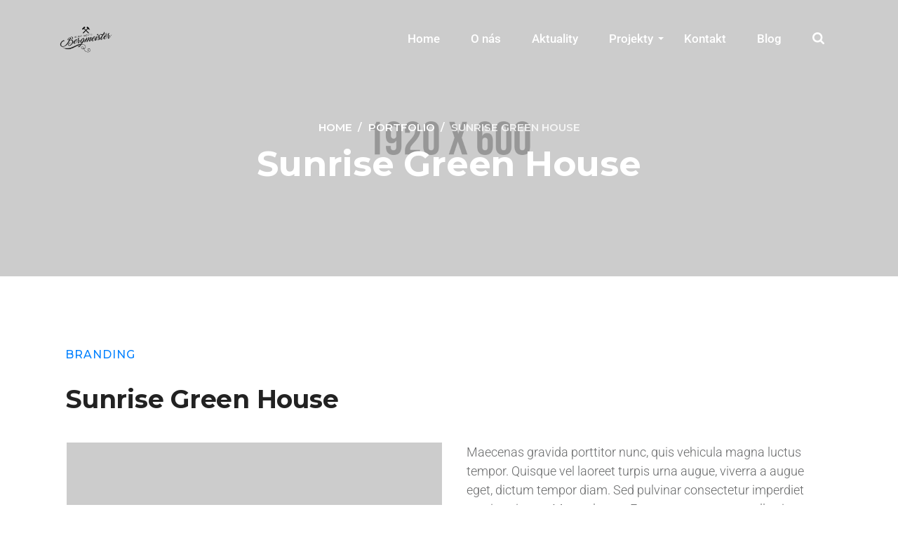

--- FILE ---
content_type: text/html; charset=UTF-8
request_url: https://www.bergmeister.cz/portfolio/sunrise-green-house/
body_size: 16273
content:
<!doctype html>
<html lang="cs">
<head>
	<meta charset="UTF-8">
	<meta name="viewport" content="width=device-width, initial-scale=1, maximum-scale=2.0">
	<link rel="profile" href="//gmpg.org/xfn/11">
	<link rel="pingback" href="https://www.bergmeister.cz/xmlrpc.php" />
	<title>Sunrise Green House &#8211; Bergmeister.cz</title>
<meta name='robots' content='max-image-preview:large' />
<link rel='dns-prefetch' href='//cdn.jsdelivr.net' />
<link rel='dns-prefetch' href='//fonts.googleapis.com' />
<link rel="alternate" type="application/rss+xml" title="Bergmeister.cz &raquo; RSS zdroj" href="https://www.bergmeister.cz/feed/" />
<link rel="alternate" type="application/rss+xml" title="Bergmeister.cz &raquo; RSS komentářů" href="https://www.bergmeister.cz/comments/feed/" />
<link rel="alternate" title="oEmbed (JSON)" type="application/json+oembed" href="https://www.bergmeister.cz/wp-json/oembed/1.0/embed?url=https%3A%2F%2Fwww.bergmeister.cz%2Fportfolio%2Fsunrise-green-house%2F" />
<link rel="alternate" title="oEmbed (XML)" type="text/xml+oembed" href="https://www.bergmeister.cz/wp-json/oembed/1.0/embed?url=https%3A%2F%2Fwww.bergmeister.cz%2Fportfolio%2Fsunrise-green-house%2F&#038;format=xml" />
<style id='wp-img-auto-sizes-contain-inline-css' type='text/css'>
img:is([sizes=auto i],[sizes^="auto," i]){contain-intrinsic-size:3000px 1500px}
/*# sourceURL=wp-img-auto-sizes-contain-inline-css */
</style>
<style id='wp-emoji-styles-inline-css' type='text/css'>

	img.wp-smiley, img.emoji {
		display: inline !important;
		border: none !important;
		box-shadow: none !important;
		height: 1em !important;
		width: 1em !important;
		margin: 0 0.07em !important;
		vertical-align: -0.1em !important;
		background: none !important;
		padding: 0 !important;
	}
/*# sourceURL=wp-emoji-styles-inline-css */
</style>
<style id='classic-theme-styles-inline-css' type='text/css'>
/*! This file is auto-generated */
.wp-block-button__link{color:#fff;background-color:#32373c;border-radius:9999px;box-shadow:none;text-decoration:none;padding:calc(.667em + 2px) calc(1.333em + 2px);font-size:1.125em}.wp-block-file__button{background:#32373c;color:#fff;text-decoration:none}
/*# sourceURL=/wp-includes/css/classic-themes.min.css */
</style>
<link rel='stylesheet' id='contact-form-7-css' href='https://www.bergmeister.cz/wp-content/plugins/contact-form-7/includes/css/styles.css?ver=6.1.3' type='text/css' media='all' />
<link rel='stylesheet' id='powernodewt-google-font-roboto-css' href='//fonts.googleapis.com/css?family=Roboto%3A100%2C200%2C300%2C400%2C500%2C600%2C700%2C800%2C900%2C100i%2C200i%2C300i%2C400i%2C500i%2C600i%2C700i%2C800i%2C900i&#038;subset=latin&#038;display=swap&#038;ver=6.9' type='text/css' media='all' />
<link rel='stylesheet' id='powernodewt-google-font-montserrat-css' href='//fonts.googleapis.com/css?family=Montserrat%3A100%2C200%2C300%2C400%2C500%2C600%2C700%2C800%2C900%2C100i%2C200i%2C300i%2C400i%2C500i%2C600i%2C700i%2C800i%2C900i&#038;subset=latin&#038;display=swap&#038;ver=6.9' type='text/css' media='all' />
<link rel='stylesheet' id='elementor-frontend-css' href='https://www.bergmeister.cz/wp-content/plugins/elementor/assets/css/frontend.min.css?ver=3.32.5' type='text/css' media='all' />
<link rel='stylesheet' id='elementor-post-14-css' href='https://www.bergmeister.cz/wp-content/uploads/elementor/css/post-14.css?ver=1765521754' type='text/css' media='all' />
<link rel='stylesheet' id='widget-divider-css' href='https://www.bergmeister.cz/wp-content/plugins/elementor/assets/css/widget-divider.min.css?ver=3.32.5' type='text/css' media='all' />
<link rel='stylesheet' id='elementor-post-1958-css' href='https://www.bergmeister.cz/wp-content/uploads/elementor/css/post-1958.css?ver=1765653017' type='text/css' media='all' />
<link rel='stylesheet' id='bootstrap-css' href='https://www.bergmeister.cz/wp-content/themes/powernode/assets/css/bootstrap.min.css?ver=4.6.0' type='text/css' media='all' />
<link rel='stylesheet' id='fonts-css-css' href='https://www.bergmeister.cz/wp-content/themes/powernode/assets/css/fonts.css?ver=1.3.7' type='text/css' media='all' />
<link rel='stylesheet' id='powernode-menu-css' href='https://www.bergmeister.cz/wp-content/themes/powernode/assets/css/menu.css?ver=1.3.7' type='text/css' media='all' />
<link rel='stylesheet' id='fadedown-css-css' href='https://www.bergmeister.cz/wp-content/themes/powernode/assets/css/dropdown-effects/fade-down.css?ver=1.3.7' type='text/css' media='all' />
<link rel='stylesheet' id='magnific-popup-css' href='https://www.bergmeister.cz/wp-content/themes/powernode/assets/css/magnific-popup.css?ver=1.3.7' type='text/css' media='all' />
<link rel='stylesheet' id='owl-carousel-css' href='https://www.bergmeister.cz/wp-content/themes/powernode/assets/css/owl.carousel.min.css?ver=2.2.1' type='text/css' media='all' />
<link rel='stylesheet' id='slick-css' href='https://www.bergmeister.cz/wp-content/themes/powernode/assets/css/slick.css?ver=6.9' type='text/css' media='all' />
<link rel='stylesheet' id='e-animations-css' href='https://www.bergmeister.cz/wp-content/themes/powernode/assets/css/animations.min.css?ver=6.0.0' type='text/css' media='all' />
<link rel='stylesheet' id='theme-css' href='https://www.bergmeister.cz/wp-content/themes/powernode/assets/css/theme.min.css?ver=1.3.7' type='text/css' media='all' />
<link rel='stylesheet' id='theme-core-css' href='https://www.bergmeister.cz/wp-content/themes/powernode/assets/css/theme-core.css?ver=1.3.7' type='text/css' media='all' />
<link rel='stylesheet' id='responsive-css' href='https://www.bergmeister.cz/wp-content/themes/powernode/assets/css/responsive.css?ver=1.3.7' type='text/css' media='all' />
<style id='powernode-head-css-inline-css' type='text/css'>
a:hover,a:active,a.active,.product-summary .compare:hover,.product-summary .yith-wcwl-add-to-wishlist [class*='yith-wcwl-'] >a:hover,.tabs-layout ul.tabs li:hover a,.is-active >a,.wsmenu >.wsmenu-list ul.sub-menu li.active >a{color:#0080ff}.tabs-fancy ul.tabs li a:after{background-color:#0080ff}.theme-color,.theme-color,.theme-color h2,.theme-color h3,.theme-color h4,.theme-color h5,.theme-color h6,.theme-color p,.theme-color a,.theme-color li,.theme-color i,.theme-color span,.white-color .theme-color,.card-2-txt h6 a:hover,.masonry-filter.theme-filter button.is-checked,.masonry-filter.theme-filter button.is-checked:before,.popular-post a::after,.tag-sticky-2 .entry-title:before{color:#0080ff}.nav-theme-hover .wsmegamenu h5.h5-xs a:hover,.wsmenu >.wsmenu-list.nav-theme-hover >li >ul.sub-menu >li >a:hover,.nav-theme-hover .wsmegamenu .latest-news .post-summary a:hover,.wsmenu >.wsmenu-list.nav-theme-hover >li >.wsmegamenu .link-list li a:hover,.wsmenu >.wsmenu-list.nav-theme-hover >li >.wsmegamenu.halfmenu ul.link-list >li >a:hover{color:#0080ff!important}.bg-theme,.loader-ellips__dot,.posttitle:before,.posttitle:after,.fbox-6-hover .fbox-6:hover,.project-link:hover{background-color:#0080ff}.bg-lightgrey .blog-3-post.theme-border,.quote p,.tagcloud a:hover,.post-tags-list a:hover,blockquote{border-color:#0080ff}.btn.btn-theme,.scroll .btn.btn-theme,.white-color .btn.btn-theme,.btn.theme-hover:hover,.scroll .btn.theme-hover:hover,.white-color .btn.theme-hover:hover,.page-link:hover,.page-item.active .page-link,#stlChanger .chBut,.widget_calendar caption{color:#ffffff !important;background-color:#0080ff;border-color:#0080ff!important}.btn.btn-tra-theme,.scroll .btn.btn-tra-theme,.white-color .btn.btn-tra-theme,.btn.tra-theme-hover:hover,.scroll .btn.tra-theme-hover:hover,.white-color .btn.tra-theme-hover:hover{color:#0080ff!important;background-color:transparent;border-color:#0080ff!important}.main-wrap li >.pnwt-megamenu,.main-wrap .pnwt-dropdown,.main-wrap .dropdown-menu{border-top-color:#0080ff}.button,.btn,button,input[type="button"],input[type="submit"],.btn-remove2,.page-numbers li span,.page-numbers li a,.owl-carousel .owl-nav button[class*="owl-"],.slick-slider .slick-arrow{border-radius:4px}.button:hover,.btn:hover,button:hover,input[type="button"]:hover,input[type="submit"]:hover,.owl-carousel .owl-nav button[class*="owl-"]:hover,.slick-slider .slick-arrow:hover,.owl-theme .owl-dots .owl-dot.active span,.owl-theme .owl-dots .owl-dot:hover span,.mfp-wrap .mfp-close:hover,.page-numbers li span.current,.page-numbers li a:hover .tra-grey-hover:hover,.page-links span.current,.page-links .post-page-numbers:hover,.scroll .tra-grey-hover:hover,.footer-form .btn:hover,.page-numbers li a:hover{background-color:#0080ff;color:#ffffff;border-color:#0080ff}.bgimg-page-header{background-image:url(https://www.bergmeister.cz/wp-content/uploads/2023/08/page-title-place-4.png)}
/*# sourceURL=powernode-head-css-inline-css */
</style>
<link rel='stylesheet' id='elementor-gf-local-roboto-css' href='https://www.bergmeister.cz/wp-content/uploads/elementor/google-fonts/css/roboto.css?ver=1753303110' type='text/css' media='all' />
<link rel='stylesheet' id='elementor-gf-local-robotoslab-css' href='https://www.bergmeister.cz/wp-content/uploads/elementor/google-fonts/css/robotoslab.css?ver=1753303113' type='text/css' media='all' />
<script type="text/javascript" src="https://www.bergmeister.cz/wp-includes/js/jquery/jquery.min.js?ver=3.7.1" id="jquery-core-js"></script>
<script type="text/javascript" src="https://www.bergmeister.cz/wp-includes/js/jquery/jquery-migrate.min.js?ver=3.4.1" id="jquery-migrate-js"></script>
<script type="text/javascript" src="https://www.bergmeister.cz/wp-content/themes/powernode/assets/js/third/infinite-scroll.pkgd.min.js?ver=6.9" id="infinite-scroll-js"></script>
<link rel="https://api.w.org/" href="https://www.bergmeister.cz/wp-json/" /><link rel="alternate" title="JSON" type="application/json" href="https://www.bergmeister.cz/wp-json/wp/v2/portfolio/1958" /><link rel="EditURI" type="application/rsd+xml" title="RSD" href="https://www.bergmeister.cz/xmlrpc.php?rsd" />
<meta name="generator" content="WordPress 6.9" />
<link rel="canonical" href="https://www.bergmeister.cz/portfolio/sunrise-green-house/" />
<link rel='shortlink' href='https://www.bergmeister.cz/?p=1958' />
<meta name="generator" content="Elementor 3.32.5; features: e_font_icon_svg, additional_custom_breakpoints; settings: css_print_method-external, google_font-enabled, font_display-swap">
			<style>
				.e-con.e-parent:nth-of-type(n+4):not(.e-lazyloaded):not(.e-no-lazyload),
				.e-con.e-parent:nth-of-type(n+4):not(.e-lazyloaded):not(.e-no-lazyload) * {
					background-image: none !important;
				}
				@media screen and (max-height: 1024px) {
					.e-con.e-parent:nth-of-type(n+3):not(.e-lazyloaded):not(.e-no-lazyload),
					.e-con.e-parent:nth-of-type(n+3):not(.e-lazyloaded):not(.e-no-lazyload) * {
						background-image: none !important;
					}
				}
				@media screen and (max-height: 640px) {
					.e-con.e-parent:nth-of-type(n+2):not(.e-lazyloaded):not(.e-no-lazyload),
					.e-con.e-parent:nth-of-type(n+2):not(.e-lazyloaded):not(.e-no-lazyload) * {
						background-image: none !important;
					}
				}
			</style>
			<meta name="generator" content="Powered by Slider Revolution 6.6.15 - responsive, Mobile-Friendly Slider Plugin for WordPress with comfortable drag and drop interface." />
<link rel="icon" href="https://www.bergmeister.cz/wp-content/uploads/2023/08/cropped-Becko-1-32x32.png" sizes="32x32" />
<link rel="icon" href="https://www.bergmeister.cz/wp-content/uploads/2023/08/cropped-Becko-1-192x192.png" sizes="192x192" />
<link rel="apple-touch-icon" href="https://www.bergmeister.cz/wp-content/uploads/2023/08/cropped-Becko-1-180x180.png" />
<meta name="msapplication-TileImage" content="https://www.bergmeister.cz/wp-content/uploads/2023/08/cropped-Becko-1-270x270.png" />
<script>function setREVStartSize(e){
			//window.requestAnimationFrame(function() {
				window.RSIW = window.RSIW===undefined ? window.innerWidth : window.RSIW;
				window.RSIH = window.RSIH===undefined ? window.innerHeight : window.RSIH;
				try {
					var pw = document.getElementById(e.c).parentNode.offsetWidth,
						newh;
					pw = pw===0 || isNaN(pw) || (e.l=="fullwidth" || e.layout=="fullwidth") ? window.RSIW : pw;
					e.tabw = e.tabw===undefined ? 0 : parseInt(e.tabw);
					e.thumbw = e.thumbw===undefined ? 0 : parseInt(e.thumbw);
					e.tabh = e.tabh===undefined ? 0 : parseInt(e.tabh);
					e.thumbh = e.thumbh===undefined ? 0 : parseInt(e.thumbh);
					e.tabhide = e.tabhide===undefined ? 0 : parseInt(e.tabhide);
					e.thumbhide = e.thumbhide===undefined ? 0 : parseInt(e.thumbhide);
					e.mh = e.mh===undefined || e.mh=="" || e.mh==="auto" ? 0 : parseInt(e.mh,0);
					if(e.layout==="fullscreen" || e.l==="fullscreen")
						newh = Math.max(e.mh,window.RSIH);
					else{
						e.gw = Array.isArray(e.gw) ? e.gw : [e.gw];
						for (var i in e.rl) if (e.gw[i]===undefined || e.gw[i]===0) e.gw[i] = e.gw[i-1];
						e.gh = e.el===undefined || e.el==="" || (Array.isArray(e.el) && e.el.length==0)? e.gh : e.el;
						e.gh = Array.isArray(e.gh) ? e.gh : [e.gh];
						for (var i in e.rl) if (e.gh[i]===undefined || e.gh[i]===0) e.gh[i] = e.gh[i-1];
											
						var nl = new Array(e.rl.length),
							ix = 0,
							sl;
						e.tabw = e.tabhide>=pw ? 0 : e.tabw;
						e.thumbw = e.thumbhide>=pw ? 0 : e.thumbw;
						e.tabh = e.tabhide>=pw ? 0 : e.tabh;
						e.thumbh = e.thumbhide>=pw ? 0 : e.thumbh;
						for (var i in e.rl) nl[i] = e.rl[i]<window.RSIW ? 0 : e.rl[i];
						sl = nl[0];
						for (var i in nl) if (sl>nl[i] && nl[i]>0) { sl = nl[i]; ix=i;}
						var m = pw>(e.gw[ix]+e.tabw+e.thumbw) ? 1 : (pw-(e.tabw+e.thumbw)) / (e.gw[ix]);
						newh =  (e.gh[ix] * m) + (e.tabh + e.thumbh);
					}
					var el = document.getElementById(e.c);
					if (el!==null && el) el.style.height = newh+"px";
					el = document.getElementById(e.c+"_wrapper");
					if (el!==null && el) {
						el.style.height = newh+"px";
						el.style.display = "block";
					}
				} catch(e){
					console.log("Failure at Presize of Slider:" + e)
				}
			//});
		  };</script>
<style id='global-styles-inline-css' type='text/css'>
:root{--wp--preset--aspect-ratio--square: 1;--wp--preset--aspect-ratio--4-3: 4/3;--wp--preset--aspect-ratio--3-4: 3/4;--wp--preset--aspect-ratio--3-2: 3/2;--wp--preset--aspect-ratio--2-3: 2/3;--wp--preset--aspect-ratio--16-9: 16/9;--wp--preset--aspect-ratio--9-16: 9/16;--wp--preset--color--black: #000000;--wp--preset--color--cyan-bluish-gray: #abb8c3;--wp--preset--color--white: #ffffff;--wp--preset--color--pale-pink: #f78da7;--wp--preset--color--vivid-red: #cf2e2e;--wp--preset--color--luminous-vivid-orange: #ff6900;--wp--preset--color--luminous-vivid-amber: #fcb900;--wp--preset--color--light-green-cyan: #7bdcb5;--wp--preset--color--vivid-green-cyan: #00d084;--wp--preset--color--pale-cyan-blue: #8ed1fc;--wp--preset--color--vivid-cyan-blue: #0693e3;--wp--preset--color--vivid-purple: #9b51e0;--wp--preset--gradient--vivid-cyan-blue-to-vivid-purple: linear-gradient(135deg,rgb(6,147,227) 0%,rgb(155,81,224) 100%);--wp--preset--gradient--light-green-cyan-to-vivid-green-cyan: linear-gradient(135deg,rgb(122,220,180) 0%,rgb(0,208,130) 100%);--wp--preset--gradient--luminous-vivid-amber-to-luminous-vivid-orange: linear-gradient(135deg,rgb(252,185,0) 0%,rgb(255,105,0) 100%);--wp--preset--gradient--luminous-vivid-orange-to-vivid-red: linear-gradient(135deg,rgb(255,105,0) 0%,rgb(207,46,46) 100%);--wp--preset--gradient--very-light-gray-to-cyan-bluish-gray: linear-gradient(135deg,rgb(238,238,238) 0%,rgb(169,184,195) 100%);--wp--preset--gradient--cool-to-warm-spectrum: linear-gradient(135deg,rgb(74,234,220) 0%,rgb(151,120,209) 20%,rgb(207,42,186) 40%,rgb(238,44,130) 60%,rgb(251,105,98) 80%,rgb(254,248,76) 100%);--wp--preset--gradient--blush-light-purple: linear-gradient(135deg,rgb(255,206,236) 0%,rgb(152,150,240) 100%);--wp--preset--gradient--blush-bordeaux: linear-gradient(135deg,rgb(254,205,165) 0%,rgb(254,45,45) 50%,rgb(107,0,62) 100%);--wp--preset--gradient--luminous-dusk: linear-gradient(135deg,rgb(255,203,112) 0%,rgb(199,81,192) 50%,rgb(65,88,208) 100%);--wp--preset--gradient--pale-ocean: linear-gradient(135deg,rgb(255,245,203) 0%,rgb(182,227,212) 50%,rgb(51,167,181) 100%);--wp--preset--gradient--electric-grass: linear-gradient(135deg,rgb(202,248,128) 0%,rgb(113,206,126) 100%);--wp--preset--gradient--midnight: linear-gradient(135deg,rgb(2,3,129) 0%,rgb(40,116,252) 100%);--wp--preset--font-size--small: 13px;--wp--preset--font-size--medium: 20px;--wp--preset--font-size--large: 36px;--wp--preset--font-size--x-large: 42px;--wp--preset--spacing--20: 0.44rem;--wp--preset--spacing--30: 0.67rem;--wp--preset--spacing--40: 1rem;--wp--preset--spacing--50: 1.5rem;--wp--preset--spacing--60: 2.25rem;--wp--preset--spacing--70: 3.38rem;--wp--preset--spacing--80: 5.06rem;--wp--preset--shadow--natural: 6px 6px 9px rgba(0, 0, 0, 0.2);--wp--preset--shadow--deep: 12px 12px 50px rgba(0, 0, 0, 0.4);--wp--preset--shadow--sharp: 6px 6px 0px rgba(0, 0, 0, 0.2);--wp--preset--shadow--outlined: 6px 6px 0px -3px rgb(255, 255, 255), 6px 6px rgb(0, 0, 0);--wp--preset--shadow--crisp: 6px 6px 0px rgb(0, 0, 0);}:where(.is-layout-flex){gap: 0.5em;}:where(.is-layout-grid){gap: 0.5em;}body .is-layout-flex{display: flex;}.is-layout-flex{flex-wrap: wrap;align-items: center;}.is-layout-flex > :is(*, div){margin: 0;}body .is-layout-grid{display: grid;}.is-layout-grid > :is(*, div){margin: 0;}:where(.wp-block-columns.is-layout-flex){gap: 2em;}:where(.wp-block-columns.is-layout-grid){gap: 2em;}:where(.wp-block-post-template.is-layout-flex){gap: 1.25em;}:where(.wp-block-post-template.is-layout-grid){gap: 1.25em;}.has-black-color{color: var(--wp--preset--color--black) !important;}.has-cyan-bluish-gray-color{color: var(--wp--preset--color--cyan-bluish-gray) !important;}.has-white-color{color: var(--wp--preset--color--white) !important;}.has-pale-pink-color{color: var(--wp--preset--color--pale-pink) !important;}.has-vivid-red-color{color: var(--wp--preset--color--vivid-red) !important;}.has-luminous-vivid-orange-color{color: var(--wp--preset--color--luminous-vivid-orange) !important;}.has-luminous-vivid-amber-color{color: var(--wp--preset--color--luminous-vivid-amber) !important;}.has-light-green-cyan-color{color: var(--wp--preset--color--light-green-cyan) !important;}.has-vivid-green-cyan-color{color: var(--wp--preset--color--vivid-green-cyan) !important;}.has-pale-cyan-blue-color{color: var(--wp--preset--color--pale-cyan-blue) !important;}.has-vivid-cyan-blue-color{color: var(--wp--preset--color--vivid-cyan-blue) !important;}.has-vivid-purple-color{color: var(--wp--preset--color--vivid-purple) !important;}.has-black-background-color{background-color: var(--wp--preset--color--black) !important;}.has-cyan-bluish-gray-background-color{background-color: var(--wp--preset--color--cyan-bluish-gray) !important;}.has-white-background-color{background-color: var(--wp--preset--color--white) !important;}.has-pale-pink-background-color{background-color: var(--wp--preset--color--pale-pink) !important;}.has-vivid-red-background-color{background-color: var(--wp--preset--color--vivid-red) !important;}.has-luminous-vivid-orange-background-color{background-color: var(--wp--preset--color--luminous-vivid-orange) !important;}.has-luminous-vivid-amber-background-color{background-color: var(--wp--preset--color--luminous-vivid-amber) !important;}.has-light-green-cyan-background-color{background-color: var(--wp--preset--color--light-green-cyan) !important;}.has-vivid-green-cyan-background-color{background-color: var(--wp--preset--color--vivid-green-cyan) !important;}.has-pale-cyan-blue-background-color{background-color: var(--wp--preset--color--pale-cyan-blue) !important;}.has-vivid-cyan-blue-background-color{background-color: var(--wp--preset--color--vivid-cyan-blue) !important;}.has-vivid-purple-background-color{background-color: var(--wp--preset--color--vivid-purple) !important;}.has-black-border-color{border-color: var(--wp--preset--color--black) !important;}.has-cyan-bluish-gray-border-color{border-color: var(--wp--preset--color--cyan-bluish-gray) !important;}.has-white-border-color{border-color: var(--wp--preset--color--white) !important;}.has-pale-pink-border-color{border-color: var(--wp--preset--color--pale-pink) !important;}.has-vivid-red-border-color{border-color: var(--wp--preset--color--vivid-red) !important;}.has-luminous-vivid-orange-border-color{border-color: var(--wp--preset--color--luminous-vivid-orange) !important;}.has-luminous-vivid-amber-border-color{border-color: var(--wp--preset--color--luminous-vivid-amber) !important;}.has-light-green-cyan-border-color{border-color: var(--wp--preset--color--light-green-cyan) !important;}.has-vivid-green-cyan-border-color{border-color: var(--wp--preset--color--vivid-green-cyan) !important;}.has-pale-cyan-blue-border-color{border-color: var(--wp--preset--color--pale-cyan-blue) !important;}.has-vivid-cyan-blue-border-color{border-color: var(--wp--preset--color--vivid-cyan-blue) !important;}.has-vivid-purple-border-color{border-color: var(--wp--preset--color--vivid-purple) !important;}.has-vivid-cyan-blue-to-vivid-purple-gradient-background{background: var(--wp--preset--gradient--vivid-cyan-blue-to-vivid-purple) !important;}.has-light-green-cyan-to-vivid-green-cyan-gradient-background{background: var(--wp--preset--gradient--light-green-cyan-to-vivid-green-cyan) !important;}.has-luminous-vivid-amber-to-luminous-vivid-orange-gradient-background{background: var(--wp--preset--gradient--luminous-vivid-amber-to-luminous-vivid-orange) !important;}.has-luminous-vivid-orange-to-vivid-red-gradient-background{background: var(--wp--preset--gradient--luminous-vivid-orange-to-vivid-red) !important;}.has-very-light-gray-to-cyan-bluish-gray-gradient-background{background: var(--wp--preset--gradient--very-light-gray-to-cyan-bluish-gray) !important;}.has-cool-to-warm-spectrum-gradient-background{background: var(--wp--preset--gradient--cool-to-warm-spectrum) !important;}.has-blush-light-purple-gradient-background{background: var(--wp--preset--gradient--blush-light-purple) !important;}.has-blush-bordeaux-gradient-background{background: var(--wp--preset--gradient--blush-bordeaux) !important;}.has-luminous-dusk-gradient-background{background: var(--wp--preset--gradient--luminous-dusk) !important;}.has-pale-ocean-gradient-background{background: var(--wp--preset--gradient--pale-ocean) !important;}.has-electric-grass-gradient-background{background: var(--wp--preset--gradient--electric-grass) !important;}.has-midnight-gradient-background{background: var(--wp--preset--gradient--midnight) !important;}.has-small-font-size{font-size: var(--wp--preset--font-size--small) !important;}.has-medium-font-size{font-size: var(--wp--preset--font-size--medium) !important;}.has-large-font-size{font-size: var(--wp--preset--font-size--large) !important;}.has-x-large-font-size{font-size: var(--wp--preset--font-size--x-large) !important;}
/*# sourceURL=global-styles-inline-css */
</style>
<link rel='stylesheet' id='elementor-post-6411-css' href='https://www.bergmeister.cz/wp-content/uploads/elementor/css/post-6411.css?ver=1765521754' type='text/css' media='all' />
<link rel='stylesheet' id='rs-plugin-settings-css' href='https://www.bergmeister.cz/wp-content/plugins/revslider/public/assets/css/rs6.css?ver=6.6.15' type='text/css' media='all' />
<style id='rs-plugin-settings-inline-css' type='text/css'>
#rs-demo-id {}
/*# sourceURL=rs-plugin-settings-inline-css */
</style>
</head>
<body class="wp-singular portfolio-template-default single single-portfolio postid-1958 wp-custom-logo wp-embed-responsive wp-theme-powernode powernodewt-theme content-full-width elementor-default elementor-kit-14 elementor-page elementor-page-1958">
			<div id="main-wrap" class="main-wrap">
		<header id="header" class="header tra-menu navbar-light header-search">
	<div class="header-wrapper">
				<div class="wsmobileheader header-mobile clearfix">
	<div class="site-branding">
		<div class="smllogo logo"><a href="https://www.bergmeister.cz/" rel="home"><img class="mob-logo" src="https://www.bergmeister.cz/wp-content/uploads/2022/09/Logo-Bergmeister-2.png" alt="Bergmeister.cz" /></a></div>			
		<nav id="site-navigation" class="wsmenu clearfix" role="navigation">
					</nav>
			</div>
	<a id="wsnavtoggle" class="wsanimated-arrow" href="https://www.bergmeister.cz/"><span></span></a>
</div>		<div class="header-mid-area wsmainfull header-wrap menu clearfix">
			<div class="wsmainwp menu-container clearfix">
				<div class="desktoplogo logo-white"><a href="https://www.bergmeister.cz/" class="custom-logo-link" rel="home"><img fetchpriority="high" width="475" height="255" src="https://www.bergmeister.cz/wp-content/uploads/2023/08/cropped-Logo-Bergmeister-black.png" class="custom-logo" alt="Bergmeister.cz" decoding="async" srcset="https://www.bergmeister.cz/wp-content/uploads/2023/08/cropped-Logo-Bergmeister-black.png 475w, https://www.bergmeister.cz/wp-content/uploads/2023/08/cropped-Logo-Bergmeister-black-300x161.png 300w" sizes="(max-width: 475px) 100vw, 475px" /></a></div><div class="desktoplogo"><a class="logo-black" href="https://www.bergmeister.cz/" rel="home"><img class="sticky-logo" src="https://www.bergmeister.cz/wp-content/uploads/2023/08/Logo-Bergmeister-black.png" alt="Bergmeister.cz" /></a></div>				<div class="pnwt-nav wsmenu clearfix">
						
		<nav id="site-navigation" class="wsmenu clearfix" role="navigation">
			<ul id="menu-menu-stranka" class="pnwt-menu nav navbar-nav wsmenu-list nav-theme-hover"><li id="menu-item-9153" class="menu-item menu-item-type-custom menu-item-object-custom menu-item-home menu-item-9153 has-simple-menu"><a href="https://www.bergmeister.cz">Home</a></li><li id="menu-item-9155" class="menu-item menu-item-type-post_type menu-item-object-page menu-item-9155 has-simple-menu"><a href="https://www.bergmeister.cz/o-nas/">O nás</a></li><li id="menu-item-9251" class="menu-item menu-item-type-taxonomy menu-item-object-category menu-item-9251 has-simple-menu"><a href="https://www.bergmeister.cz/category/aktuality/">Aktuality</a></li><li id="menu-item-9336" class="menu-item menu-item-type-taxonomy menu-item-object-category menu-item-has-children menu-item-9336 has-simple-menu"><a href="https://www.bergmeister.cz/category/projekty/">Projekty</a><ul class="sub-menu pnwt-dropdown link-list lvl-1"><li id="menu-item-9337" class="menu-item menu-item-type-post_type menu-item-object-page menu-item-9337"><a href="https://www.bergmeister.cz/projekt-msk/">Projekt MSK</a></li><li id="menu-item-9338" class="menu-item menu-item-type-post_type menu-item-object-page menu-item-9338"><a href="https://www.bergmeister.cz/projekt-msk-ii/">Projekt MSK II</a></li><li id="menu-item-9358" class="menu-item menu-item-type-post_type menu-item-object-page menu-item-9358"><a href="https://www.bergmeister.cz/projekt-technotrasa/">Projekt Technotrasa</a></li></ul></li><li id="menu-item-9154" class="menu-item menu-item-type-post_type menu-item-object-page menu-item-9154 has-simple-menu"><a href="https://www.bergmeister.cz/kontakt/">Kontakt</a></li><li id="menu-item-9156" class="menu-item menu-item-type-post_type menu-item-object-page current_page_parent menu-item-9156 has-simple-menu"><a href="https://www.bergmeister.cz/blog/">Blog</a></li><li class="menu-item item-search"><a href="javascript:void(0);" class="search-action nav-menu-icon"><span class="search-icon"><span class="flaticon-magnifying-glass"></span></span><span class="search-close">x</span></a></li></ul>		</nav>
						</div>
			</div>
		</div>
				<div class="container">
			<div class="header-pop-area">
				<div id="search-dropdown" class="searchfrm-dropdown search-content mpwi-dropdown">
					<form role="search" method="get" class="search-form" action="https://www.bergmeister.cz/">
				<label>
					<span class="screen-reader-text">Vyhledávání</span>
					<input type="search" class="search-field" placeholder="Hledat &hellip;" value="" name="s" />
				</label>
				<input type="submit" class="search-submit" value="Hledat" />
			</form>				</div>
			</div>
		</div>
			</div>
</header>			<div id="main" class="site-main">
		<div class="page-header page-title-wrap hero-txt centered-page-header bgimg-page-header" >
		<div class="container">
		<div class="row">
			<div class="col">
				<div class="breadcrumb-nav"><nav role="navigation" aria-label="Breadcrumbs" class="nav-breadcrumbs"><ol class="trail-items breadcrumb" itemscope itemtype="http://schema.org/BreadcrumbList"><li itemprop="itemListElement" itemscope itemtype="http://schema.org/ListItem" class="trail-item breadcrumb-item trail-begin"><a href="https://www.bergmeister.cz" rel="home" aria-label="Home" itemprop="item"><span itemprop="name"><span class="breadcrumb-home">Home</span></span></a><meta content="1" itemprop="position" /></li><li itemprop="itemListElement" itemscope itemtype="http://schema.org/ListItem" class="trail-item breadcrumb-item"><a href="https://www.bergmeister.cz/portfolio/" itemprop="item"><span itemprop="name">Portfolio</span></a><meta content="2" itemprop="position" /></li><li itemprop="itemListElement" itemscope itemtype="http://schema.org/ListItem" class="trail-item breadcrumb-item trail-end"><span itemprop="item"><span itemprop="name">Sunrise Green House</span></span><meta content="3" itemprop="position" /></li></ol></nav></div>								<h2 class="page-header-title h2-xs">Sunrise Green House</h2>
							</div>
		</div>
	</div>
	<span class="page-header-bgimg-overlay"></span></div>

	<div id="content-wrap" class="container content-wrap">
				<div class="row">
			<div id="primary" class="content-area col-12 aside">
								<div id="content" class="site-content">
					
<div id="post-1958" class="item-entry single-portfolio single-portfolio-wrapper single-post-txt portfolio-layout-default post-1958 portfolio type-portfolio status-publish has-post-thumbnail hentry portfolio-cat-branding entry">
	<div id="single-portfolio" class="entry-post">
			
<div class="post-categories px-2 project-title">	
	<p class="cat-links p-sm theme-color txt-500 mb-3"><a href="https://www.bergmeister.cz/portfolio-cat/branding/" rel="tag">Branding</a></p>
</div>				
<h4 class="entry-title h4-lg px-2">Sunrise Green House</h4><div class="entry-content">
			<div data-elementor-type="wp-post" data-elementor-id="1958" class="elementor elementor-1958">
						<section class="elementor-section elementor-top-section elementor-element elementor-element-7a897a6 elementor-section-boxed elementor-section-height-default elementor-section-height-default" data-id="7a897a6" data-element_type="section">
						<div class="elementor-container elementor-column-gap-default">
					<div class="elementor-column elementor-col-50 elementor-top-column elementor-element elementor-element-8412090" data-id="8412090" data-element_type="column">
			<div class="elementor-widget-wrap elementor-element-populated">
						<div class="elementor-element elementor-element-da60704 elementor-widget elementor-widget-powernode-image" data-id="da60704" data-element_type="widget" data-widget_type="powernode-image.default">
				<div class="elementor-widget-container">
					<div id="powernode-image-697e9e672b1b1" class="powernode-element powernode-image">
	<div class="pnwt-image project-image"><img decoding="async" width="900" height="450" src="https://www.bergmeister.cz/wp-content/uploads/2022/09/portfolio-post-1-place.png" class="attachment-large" alt="" srcset="https://www.bergmeister.cz/wp-content/uploads/2022/09/portfolio-post-1-place.png 900w, https://www.bergmeister.cz/wp-content/uploads/2022/09/portfolio-post-1-place-300x150.png 300w, https://www.bergmeister.cz/wp-content/uploads/2022/09/portfolio-post-1-place-768x384.png 768w" sizes="(max-width: 900px) 100vw, 900px" /></div></div>				</div>
				</div>
				<div class="elementor-element elementor-element-5565241 elementor-widget elementor-widget-powernode-heading" data-id="5565241" data-element_type="widget" data-widget_type="powernode-heading.default">
				<div class="elementor-widget-container">
					<div id="powernode-heading-697e9e672ba26" class="powernode-element powernode-heading">
	<h5 class="pnwt-heading mt-0">Project Summary</h5></div>				</div>
				</div>
				<div class="elementor-element elementor-element-26d58b5 elementor-widget elementor-widget-powernode-icon-list" data-id="26d58b5" data-element_type="widget" data-widget_type="powernode-icon-list.default">
				<div class="elementor-widget-container">
					<div id="powernode-list-697e9e672be68" class="powernode-element powernode-list">
	<div class="list-section division"><ul class="pnwt-list simple-list list-align-left align-itms-start jus-con-start"><li class="list-item icon-type-disc"><div class="fbox-list-txt"><p class="bx-content p-md">Primis in cubilia auctor euismod pulvinar imperdiet dui varius viverra. Massa lorem. Fusce eu cursus non nulla vitae</p></div></li><li class="list-item icon-type-disc"><div class="fbox-list-txt"><p class="bx-content p-md">Ligula congue vitae auctor eros and magna morbi pretium neque porta justo integer at odio. Aliqum mullam blandit tempor</p></div></li></ul></div></div>				</div>
				</div>
				<div class="elementor-element elementor-element-67f9682 elementor-widget elementor-widget-powernode-image" data-id="67f9682" data-element_type="widget" data-widget_type="powernode-image.default">
				<div class="elementor-widget-container">
					<div id="powernode-image-697e9e672c25e" class="powernode-element powernode-image">
	<div class="pnwt-image project-image"><img decoding="async" width="900" height="450" src="https://www.bergmeister.cz/wp-content/uploads/2022/09/portfolio-post-1-place.png" class="attachment-large" alt="" srcset="https://www.bergmeister.cz/wp-content/uploads/2022/09/portfolio-post-1-place.png 900w, https://www.bergmeister.cz/wp-content/uploads/2022/09/portfolio-post-1-place-300x150.png 300w, https://www.bergmeister.cz/wp-content/uploads/2022/09/portfolio-post-1-place-768x384.png 768w" sizes="(max-width: 900px) 100vw, 900px" /></div></div>				</div>
				</div>
				<div class="elementor-element elementor-element-bffb35f elementor-widget elementor-widget-powernode-heading" data-id="bffb35f" data-element_type="widget" data-widget_type="powernode-heading.default">
				<div class="elementor-widget-container">
					<div id="powernode-heading-697e9e672c689" class="powernode-element powernode-heading">
	<h5 class="pnwt-heading mt-0">Solution & Results</h5></div>				</div>
				</div>
				<div class="elementor-element elementor-element-5b81a10 elementor-widget elementor-widget-powernode-text" data-id="5b81a10" data-element_type="widget" data-widget_type="powernode-text.default">
				<div class="elementor-widget-container">
					<div id="powernode-text-697e9e672ca68" class="powernode-element powernode-text pnwt-text">
	<p class="text-content p-md txt-default">An enim nullam tempor sapien gravida donec enim ipsum blandit porta justo integer odio velna vitae auctor integer congue magna at pretium purus pretium ligula rutrum luctus risus ultrice luctus ligula congue vitae auctor eros magna morbi pretium neque</p></div>				</div>
				</div>
				<div class="elementor-element elementor-element-c101004 elementor-widget-divider--view-line elementor-widget elementor-widget-divider" data-id="c101004" data-element_type="widget" data-widget_type="divider.default">
				<div class="elementor-widget-container">
							<div class="elementor-divider">
			<span class="elementor-divider-separator">
						</span>
		</div>
						</div>
				</div>
				<section class="elementor-section elementor-inner-section elementor-element elementor-element-0b92352 project-2-description elementor-section-boxed elementor-section-height-default elementor-section-height-default" data-id="0b92352" data-element_type="section">
						<div class="elementor-container elementor-column-gap-default">
					<div class="elementor-column elementor-col-100 elementor-inner-column elementor-element elementor-element-38b5a1e" data-id="38b5a1e" data-element_type="column">
			<div class="elementor-widget-wrap elementor-element-populated">
						<div class="elementor-element elementor-element-9cc8075 elementor-widget elementor-widget-powernode-heading" data-id="9cc8075" data-element_type="widget" data-widget_type="powernode-heading.default">
				<div class="elementor-widget-container">
					<div id="powernode-heading-697e9e672cdfc" class="powernode-element powernode-heading">
	<h5 class="pnwt-heading mt-0">Project Details:</h5></div>				</div>
				</div>
				<div class="elementor-element elementor-element-2a3e671 elementor-widget elementor-widget-powernode-text" data-id="2a3e671" data-element_type="widget" data-widget_type="powernode-text.default">
				<div class="elementor-widget-container">
					<div id="powernode-text-697e9e672d182" class="powernode-element powernode-text pnwt-text project-info">
	<p class="text-content txt-default">Final Budget: <span>$540 000</span></p></div>				</div>
				</div>
				<div class="elementor-element elementor-element-da5da2d elementor-widget elementor-widget-powernode-text" data-id="da5da2d" data-element_type="widget" data-widget_type="powernode-text.default">
				<div class="elementor-widget-container">
					<div id="powernode-text-697e9e672d515" class="powernode-element powernode-text pnwt-text project-info">
	<p class="text-content p-md txt-default">Square Feet: <span>5820 sq.ft.</span></p></div>				</div>
				</div>
				<div class="elementor-element elementor-element-4529f36 elementor-widget elementor-widget-powernode-text" data-id="4529f36" data-element_type="widget" data-widget_type="powernode-text.default">
				<div class="elementor-widget-container">
					<div id="powernode-text-697e9e672d88f" class="powernode-element powernode-text pnwt-text project-info">
	<p class="text-content p-md txt-default">Contract Type: <span>Exterior Renovation</span></p></div>				</div>
				</div>
				<div class="elementor-element elementor-element-148df11 elementor-widget elementor-widget-powernode-text" data-id="148df11" data-element_type="widget" data-widget_type="powernode-text.default">
				<div class="elementor-widget-container">
					<div id="powernode-text-697e9e672dc1d" class="powernode-element powernode-text pnwt-text project-info">
	<p class="text-content p-md txt-default">Location: <span>62B Imperial Highway</span></p></div>				</div>
				</div>
				<div class="elementor-element elementor-element-8c62dfb elementor-widget elementor-widget-powernode-text" data-id="8c62dfb" data-element_type="widget" data-widget_type="powernode-text.default">
				<div class="elementor-widget-container">
					<div id="powernode-text-697e9e672dfbc" class="powernode-element powernode-text pnwt-text project-info">
	<p class="text-content p-md txt-default">Term: <span>4 months</span></p></div>				</div>
				</div>
					</div>
		</div>
					</div>
		</section>
					</div>
		</div>
				<div class="elementor-column elementor-col-50 elementor-top-column elementor-element elementor-element-0a975d2 project-2-description pl-15 mb-40" data-id="0a975d2" data-element_type="column">
			<div class="elementor-widget-wrap elementor-element-populated">
						<div class="elementor-element elementor-element-26cd194 elementor-widget elementor-widget-powernode-text" data-id="26cd194" data-element_type="widget" data-widget_type="powernode-text.default">
				<div class="elementor-widget-container">
					<div id="powernode-text-697e9e672e330" class="powernode-element powernode-text pnwt-text">
	<p class="text-content p-md txt-default">Maecenas gravida porttitor nunc, quis vehicula magna luctus tempor. Quisque vel laoreet turpis urna augue, viverra a augue eget, dictum tempor diam. Sed pulvinar consectetur imperdiet svarius viverra. Massa lorem. Fusce eu cursus non nulla vitae massa placerat purus. An enim nullam tempor sapien</p></div>				</div>
				</div>
				<div class="elementor-element elementor-element-2692c61 elementor-widget elementor-widget-powernode-heading" data-id="2692c61" data-element_type="widget" data-widget_type="powernode-heading.default">
				<div class="elementor-widget-container">
					<div id="powernode-heading-697e9e672e68b" class="powernode-element powernode-heading">
	<h5 class="pnwt-heading h5-xs mt-2">Overview & Challenge</h5></div>				</div>
				</div>
				<div class="elementor-element elementor-element-d4c0d7a elementor-widget elementor-widget-powernode-text" data-id="d4c0d7a" data-element_type="widget" data-widget_type="powernode-text.default">
				<div class="elementor-widget-container">
					<div id="powernode-text-697e9e672ea1e" class="powernode-element powernode-text pnwt-text">
	<p class="text-content p-md txt-default">An enim nullam tempor sapien gravida donec enim ipsum blandit porta justo integer odio velna vitae auctor integer congue magna at pretium purus pretium ligula rutrum luctus risus ultrice luctus ligula congue vitae auctor eros and magna morbi pretium

</p></div>				</div>
				</div>
				<div class="elementor-element elementor-element-8a7006f elementor-widget elementor-widget-powernode-image" data-id="8a7006f" data-element_type="widget" data-widget_type="powernode-image.default">
				<div class="elementor-widget-container">
					<div id="powernode-image-697e9e672edd1" class="powernode-element powernode-image">
	<div class="pnwt-image project-image"><img decoding="async" width="900" height="450" src="https://www.bergmeister.cz/wp-content/uploads/2022/09/portfolio-post-1-place.png" class="attachment-large" alt="" srcset="https://www.bergmeister.cz/wp-content/uploads/2022/09/portfolio-post-1-place.png 900w, https://www.bergmeister.cz/wp-content/uploads/2022/09/portfolio-post-1-place-300x150.png 300w, https://www.bergmeister.cz/wp-content/uploads/2022/09/portfolio-post-1-place-768x384.png 768w" sizes="(max-width: 900px) 100vw, 900px" /></div></div>				</div>
				</div>
				<div class="elementor-element elementor-element-167ed09 elementor-widget elementor-widget-powernode-icon-list" data-id="167ed09" data-element_type="widget" data-widget_type="powernode-icon-list.default">
				<div class="elementor-widget-container">
					<div id="powernode-list-697e9e672f278" class="powernode-element powernode-list">
	<div class="list-section division"><ul class="pnwt-list simple-list list-align-left align-itms-start jus-con-start"><li class="list-item icon-type-disc"><div class="fbox-list-txt"><p class="bx-content p-md">Fringilla risus, luctus mauris auctor purus pretium an euismod pretium purus and ligula ipsum rutrum luctus risus ultrice luctus ligula congue vitae auctor eros and magna morbi pretium</p></div></li><li class="list-item icon-type-disc"><div class="fbox-list-txt"><p class="bx-content p-md">Quaerat sodales sapien euismod purus as blandit purus ipsum primis in cubilia auctor euismod pulvinar imperdiet varius</p></div></li></ul></div></div>				</div>
				</div>
				<div class="elementor-element elementor-element-b4875a5 elementor-widget elementor-widget-powernode-heading" data-id="b4875a5" data-element_type="widget" data-widget_type="powernode-heading.default">
				<div class="elementor-widget-container">
					<div id="powernode-heading-697e9e672f673" class="powernode-element powernode-heading">
	<h5 class="pnwt-heading mt-2">Project Summary</h5></div>				</div>
				</div>
				<div class="elementor-element elementor-element-a73f780 elementor-widget elementor-widget-powernode-icon-list" data-id="a73f780" data-element_type="widget" data-widget_type="powernode-icon-list.default">
				<div class="elementor-widget-container">
					<div id="powernode-list-697e9e672fa51" class="powernode-element powernode-list">
	<div class="list-section division"><ul class="pnwt-list simple-list list-align-left align-itms-start jus-con-start"><li class="list-item icon-type-disc"><div class="fbox-list-txt"><p class="bx-content p-md">Primis in cubilia auctor euismod pulvinar imperdiet dui varius viverra. Massa lorem. Fusce eu cursus non nulla vitae</p></div></li><li class="list-item icon-type-disc"><div class="fbox-list-txt"><p class="bx-content p-md">Ligula congue vitae auctor eros and magna morbi pretium neque porta justo integer at odio. Aliqum mullam blandit tempor</p></div></li></ul></div></div>				</div>
				</div>
				<div class="elementor-element elementor-element-7850ced elementor-widget elementor-widget-powernode-text" data-id="7850ced" data-element_type="widget" data-widget_type="powernode-text.default">
				<div class="elementor-widget-container">
					<div id="powernode-text-697e9e672fef3" class="powernode-element powernode-text pnwt-text">
	<p class="text-content p-md txt-default">Integer odio velna vitae auctor integer congue magna at pretium purus pretium ligula rutrum luctus risus ultrice luctus ligula congue vitae auctor eros magna morbi pretium neque porta justo</p></div>				</div>
				</div>
					</div>
		</div>
					</div>
		</section>
				<section class="elementor-section elementor-top-section elementor-element elementor-element-9a429ed elementor-section-stretched wide-80 elementor-section-boxed elementor-section-height-default elementor-section-height-default" data-id="9a429ed" data-element_type="section" data-settings="{&quot;stretch_section&quot;:&quot;section-stretched&quot;,&quot;background_background&quot;:&quot;classic&quot;}">
						<div class="elementor-container elementor-column-gap-default">
					<div class="elementor-column elementor-col-100 elementor-top-column elementor-element elementor-element-e988fdf" data-id="e988fdf" data-element_type="column">
			<div class="elementor-widget-wrap elementor-element-populated">
						<section class="elementor-section elementor-inner-section elementor-element elementor-element-1b1b5ed elementor-section-boxed elementor-section-height-default elementor-section-height-default" data-id="1b1b5ed" data-element_type="section">
						<div class="elementor-container elementor-column-gap-default">
					<div class="elementor-column elementor-col-100 elementor-inner-column elementor-element elementor-element-02af61e" data-id="02af61e" data-element_type="column">
			<div class="elementor-widget-wrap elementor-element-populated">
						<div class="elementor-element elementor-element-4ead5aa elementor-widget elementor-widget-powernode-heading" data-id="4ead5aa" data-element_type="widget" data-widget_type="powernode-heading.default">
				<div class="elementor-widget-container">
					<div id="powernode-heading-697e9e67302b7" class="powernode-element powernode-heading">
	<h2 class="pnwt-heading h2-xs txt-center">Customers Feedback</h2></div>				</div>
				</div>
				<div class="elementor-element elementor-element-b7e1f3f elementor-widget elementor-widget-powernode-text" data-id="b7e1f3f" data-element_type="widget" data-widget_type="powernode-text.default">
				<div class="elementor-widget-container">
					<div id="powernode-text-697e9e6730637" class="powernode-element powernode-text pnwt-text col-lg-10 offset-lg-1 section-title mb-40 pl-0 pr-0">
	<p class="text-content p-xl txt-center">Aliquam a augue suscipit, luctus neque purus ipsum neque at dolor primis libero tempus, blandit and cursus varius magna tempus a dolor</p></div>				</div>
				</div>
				<div class="elementor-element elementor-element-94c918d elementor-widget elementor-widget-powernode-reviews-carousel" data-id="94c918d" data-element_type="widget" data-widget_type="powernode-reviews-carousel.default">
				<div class="elementor-widget-container">
					<div id="powernode-reviews-carousel-697e9e6730a30" class="powernode-element powernode-reviews-carousel overflow-hidden bg-lightgrey">
	<div id="review-3" class="reviews-section division"><div class="pnwt-owl-slider-wrapper"><div class="pnwt-owl-slider reviews-wrapper" data-items="3" data-items-lg="3" data-items-md="3" data-items-sm="2" data-items-xs="1" data-nav="false" data-infinite="true" data-dots="true" data-autoplay="false" data-autoplay-speed="3500"><div class="review-3"><div class="review-3-txt"><p class="review-content p-md grey-color">Mauris donec magnis sapien undo etiam sapien and congue augue egestas ultrice a vitae purus velna integer tempor congue
										</p><div class="app-rating ico-20 yellow-color fs-md"><span class="flaticon-star"></span><span class="flaticon-star"></span><span class="flaticon-star"></span><span class="flaticon-star"></span><span class="flaticon-star-1"></span></div><h5 class="review-name">- John Sweet</h5><p class="review-title p-sm">Programmer</p></div></div><div class="review-3"><div class="review-3-txt"><p class="review-content p-md grey-color">At sagittis congue augue undo egestas magna ipsum vitae purus and ipsum primis suscipit</p><div class="app-rating ico-20 yellow-color fs-md"><span class="flaticon-star"></span><span class="flaticon-star"></span><span class="flaticon-star"></span><span class="flaticon-star"></span><span class="flaticon-star"></span></div><h5 class="review-name">- Wendy T.</h5><p class="review-title p-sm">Manager</p></div></div><div class="review-3"><div class="review-3-txt"><p class="review-content p-md grey-color">Mauris donec ociis magnis and sapien etiam sapien congue undo augue pretium and ligula augue a lectus aenean magna</p><div class="app-rating ico-20 yellow-color fs-md"><span class="flaticon-star"></span><span class="flaticon-star"></span><span class="flaticon-star"></span><span class="flaticon-star"></span><span class="flaticon-star"></span></div><h5 class="review-name">- pebz13</h5><p class="review-title p-sm">House Wife</p></div></div><div class="review-3"><div class="review-3-txt"><p class="review-content p-md grey-color">An augue in cubilia laoreet magna and suscipit egestas magna ipsum purus ipsum and suscipit</p><div class="app-rating ico-20 yellow-color fs-md"><span class="flaticon-star"></span><span class="flaticon-star"></span><span class="flaticon-star"></span><span class="flaticon-star"></span><span class="flaticon-star"></span></div><h5 class="review-name">- Scott Boxer</h5><p class="review-title p-sm">Manager</p></div></div><div class="review-3"><div class="review-3-txt"><p class="review-content p-md grey-color">Mauris donec magnis sapien undo etiam sapien and congue augue egestas ultrice a vitae purus velna integer tempor congue</p><div class="app-rating ico-20 yellow-color fs-md"><span class="flaticon-star"></span><span class="flaticon-star"></span><span class="flaticon-star"></span><span class="flaticon-star"></span><span class="flaticon-star"></span></div><h5 class="review-name">- John Sweet</h5><p class="review-title p-sm">Manager</p></div></div><div class="review-3"><div class="review-3-txt"><p class="review-content p-md grey-color">An augue cubilia laoreet undo magna a suscipit undo egestas magna ipsum ligula vitae purus ipsum primis cubilia blandit</p><div class="app-rating ico-20 yellow-color fs-md"><span class="flaticon-star"></span><span class="flaticon-star"></span><span class="flaticon-star"></span><span class="flaticon-star"></span><span class="flaticon-star"></span></div><h5 class="review-name">- Leslie D.</h5><p class="review-title p-sm">Manager</p></div></div><div class="review-3"><div class="review-3-txt"><p class="review-content p-md grey-color">Augue egestas volutpat and egestas augue in cubilia laoreet magna undo suscipit luctus</p><div class="app-rating ico-20 yellow-color fs-md"><span class="flaticon-star"></span><span class="flaticon-star"></span><span class="flaticon-star"></span><span class="flaticon-star"></span><span class="flaticon-star"></span></div><h5 class="review-name">- Marisol19</h5><p class="review-title p-sm">Internet Surfer</p></div></div><div class="review-3"><div class="review-3-txt"><p class="review-content p-md grey-color">Aliquam augue suscipit luctus neque purus ipsum neque dolor primis libero tempus at blandit posuere varius magna</p><div class="app-rating ico-20 yellow-color fs-md"><span class="flaticon-star"></span><span class="flaticon-star"></span><span class="flaticon-star"></span><span class="flaticon-star"></span><span class="flaticon-star"></span></div><h5 class="review-name">- AJ</h5><p class="review-title p-sm">Programmer</p></div></div></div></div></div></div>				</div>
				</div>
					</div>
		</div>
					</div>
		</section>
					</div>
		</div>
					</div>
		</section>
				<section class="elementor-section elementor-top-section elementor-element elementor-element-5b262a9 elementor-section-full_width elementor-section-stretched pt-100 elementor-section-height-default elementor-section-height-default" data-id="5b262a9" data-element_type="section" data-settings="{&quot;stretch_section&quot;:&quot;section-stretched&quot;}">
						<div class="elementor-container elementor-column-gap-default">
					<div class="elementor-column elementor-col-100 elementor-top-column elementor-element elementor-element-b36a28d" data-id="b36a28d" data-element_type="column">
			<div class="elementor-widget-wrap elementor-element-populated">
						<section class="elementor-section elementor-inner-section elementor-element elementor-element-171c75f elementor-section-boxed elementor-section-height-default elementor-section-height-default" data-id="171c75f" data-element_type="section">
						<div class="elementor-container elementor-column-gap-default">
					<div class="elementor-column elementor-col-100 elementor-inner-column elementor-element elementor-element-f714b4a" data-id="f714b4a" data-element_type="column">
			<div class="elementor-widget-wrap elementor-element-populated">
						<div class="elementor-element elementor-element-220ac78 elementor-widget elementor-widget-powernode-heading" data-id="220ac78" data-element_type="widget" data-widget_type="powernode-heading.default">
				<div class="elementor-widget-container">
					<div id="powernode-heading-697e9e6730e7d" class="powernode-element powernode-heading">
	<h2 class="pnwt-heading h2-xs txt-center">More Related Projects</h2></div>				</div>
				</div>
				<div class="elementor-element elementor-element-7ef4e55 elementor-widget elementor-widget-powernode-text" data-id="7ef4e55" data-element_type="widget" data-widget_type="powernode-text.default">
				<div class="elementor-widget-container">
					<div id="powernode-text-697e9e6731201" class="powernode-element powernode-text pnwt-text col-lg-10 offset-lg-1 section-title mb-40 pl-0 pr-0">
	<p class="text-content p-xl txt-center">Aliquam a augue suscipit, luctus neque purus ipsum neque at dolor primis libero tempus, blandit and cursus varius magna tempus a dolor</p></div>				</div>
				</div>
					</div>
		</div>
					</div>
		</section>
					</div>
		</div>
					</div>
		</section>
				<section class="elementor-section elementor-top-section elementor-element elementor-element-e90feb3 elementor-section-full_width elementor-section-stretched elementor-section-height-default elementor-section-height-default" data-id="e90feb3" data-element_type="section" data-settings="{&quot;stretch_section&quot;:&quot;section-stretched&quot;}">
						<div class="elementor-container elementor-column-gap-default">
					<div class="elementor-column elementor-col-100 elementor-top-column elementor-element elementor-element-2afcb05" data-id="2afcb05" data-element_type="column">
			<div class="elementor-widget-wrap elementor-element-populated">
						<div class="elementor-element elementor-element-a31ae30 elementor-widget elementor-widget-powernode-portfolio" data-id="a31ae30" data-element_type="widget" data-widget_type="powernode-portfolio.default">
				<div class="elementor-widget-container">
					<div id="powernode-portfolio-697e9e673156f" class="powernode-element portfolio-section powernode-portfolio remove-items-padding gallery-4-wrapper">
		<div id="gallery-4" class="portfolio-posts view-slider portfolio-slider portfolio-style-box items-cen-cont pnwt-owl-slider owl-carousel nav-on-hover owl-nav-cir nav-slider-middle" data-items="4" data-items-lg="4" data-items-md="3" data-items-sm="2" data-items-xs="1" data-items-xxs="1" data-nav="1" data-loop="1"><div class="slider-item post-1726 portfolio type-portfolio status-publish has-post-thumbnail hentry portfolio-cat-corporate portfolio-cat-illustration portfolio-cat-web-design entry">
	<div class="gallery-image">
		<div class="entry-post portfolio-post hover-overlay">
				<a href="https://www.bergmeister.cz/portfolio/mockup-psd-image/">		<div class="entry-thumbnail-wrapper portfolio-post-img rel">
	<div class="hover-overlay">
	<img decoding="async" width="791" height="1024" src="https://www.bergmeister.cz/wp-content/uploads/2022/09/porfolio-post-place-791x1024.png" class="attachment-large" alt="" />	</div>
</div>
		<div class="item-overlay"></div>

		<div class="project-meta white-color">
			<div class="project-meta-txt">
									
<div class="post-categories">	
	<p class="cat-links p-sm"><a href="https://www.bergmeister.cz/portfolio-cat/corporate/" rel="tag">Corporate</a>, <a href="https://www.bergmeister.cz/portfolio-cat/illustration/" rel="tag">Illustration</a>, <a href="https://www.bergmeister.cz/portfolio-cat/web-design/" rel="tag">Web Design</a></p>
</div>				
	
				<h5 class="entry-title h5-xs"><a href="https://www.bergmeister.cz/portfolio/mockup-psd-image/" rel="bookmark">Mockup PSD Image</a></h5>				<div class="entry-content">
	Integer congue magna at pretium purus pretium ligula rutrum risus ultrice luctus ligula congue vitae auctor sapien at gravida donec&hellip;	
</div>							</div>
					</div>
		</a>				</div>
	</div>
</div>
<div class="slider-item post-1958 portfolio type-portfolio status-publish has-post-thumbnail hentry portfolio-cat-branding entry">
	<div class="gallery-image">
		<div class="entry-post portfolio-post hover-overlay">
				<a href="https://www.bergmeister.cz/portfolio/sunrise-green-house/">		<div class="entry-thumbnail-wrapper portfolio-post-img rel">
	<div class="hover-overlay">
	<img decoding="async" width="791" height="1024" src="https://www.bergmeister.cz/wp-content/uploads/2022/09/porfolio-post-place-791x1024.png" class="attachment-large" alt="" />	</div>
</div>
		<div class="item-overlay"></div>

		<div class="project-meta white-color">
			<div class="project-meta-txt">
									
<div class="post-categories">	
	<p class="cat-links p-sm"><a href="https://www.bergmeister.cz/portfolio-cat/branding/" rel="tag">Branding</a></p>
</div>				
	
				<h5 class="entry-title h5-xs"><a href="https://www.bergmeister.cz/portfolio/sunrise-green-house/" rel="bookmark">Sunrise Green House</a></h5>				<div class="entry-content">
	Project Summary Primis in cubilia auctor euismod pulvinar imperdiet dui varius viverra. Massa lorem. Fusce eu cursus non nulla vitaeLigula&hellip;	
</div>							</div>
					</div>
		</a>				</div>
	</div>
</div>
<div class="slider-item post-2079 portfolio type-portfolio status-publish has-post-thumbnail hentry portfolio-cat-illustration portfolio-cat-web-design entry">
	<div class="gallery-image">
		<div class="entry-post portfolio-post hover-overlay">
				<a href="https://www.bergmeister.cz/portfolio/lorem-ipsum-dolor-sit-amet/">		<div class="entry-thumbnail-wrapper portfolio-post-img rel">
	<div class="hover-overlay">
	<img decoding="async" width="791" height="1024" src="https://www.bergmeister.cz/wp-content/uploads/2022/09/porfolio-post-place-791x1024.png" class="attachment-large" alt="" />	</div>
</div>
		<div class="item-overlay"></div>

		<div class="project-meta white-color">
			<div class="project-meta-txt">
									
<div class="post-categories">	
	<p class="cat-links p-sm"><a href="https://www.bergmeister.cz/portfolio-cat/illustration/" rel="tag">Illustration</a>, <a href="https://www.bergmeister.cz/portfolio-cat/web-design/" rel="tag">Web Design</a></p>
</div>				
	
				<h5 class="entry-title h5-xs"><a href="https://www.bergmeister.cz/portfolio/lorem-ipsum-dolor-sit-amet/" rel="bookmark">Lorem ipsum dolor sit amet</a></h5>				<div class="entry-content">
	Integer congue magna at pretium purus pretium ligula rutrum risus ultrice luctus ligula congue vitae auctor sapien at gravida donec&hellip;	
</div>							</div>
					</div>
		</a>				</div>
	</div>
</div>
<div class="slider-item post-2089 portfolio type-portfolio status-publish has-post-thumbnail hentry portfolio-cat-branding portfolio-cat-corporate portfolio-cat-illustration entry">
	<div class="gallery-image">
		<div class="entry-post portfolio-post hover-overlay">
				<a href="https://www.bergmeister.cz/portfolio/etiam-molestie-est-ultrices/">		<div class="entry-thumbnail-wrapper portfolio-post-img rel">
	<div class="hover-overlay">
	<img decoding="async" width="791" height="1024" src="https://www.bergmeister.cz/wp-content/uploads/2022/09/porfolio-post-place-791x1024.png" class="attachment-large" alt="" />	</div>
</div>
		<div class="item-overlay"></div>

		<div class="project-meta white-color">
			<div class="project-meta-txt">
									
<div class="post-categories">	
	<p class="cat-links p-sm"><a href="https://www.bergmeister.cz/portfolio-cat/branding/" rel="tag">Branding</a>, <a href="https://www.bergmeister.cz/portfolio-cat/corporate/" rel="tag">Corporate</a>, <a href="https://www.bergmeister.cz/portfolio-cat/illustration/" rel="tag">Illustration</a></p>
</div>				
	
				<h5 class="entry-title h5-xs"><a href="https://www.bergmeister.cz/portfolio/etiam-molestie-est-ultrices/" rel="bookmark">Etiam molestie est ultrices</a></h5>				<div class="entry-content">
	Integer congue magna at pretium purus pretium ligula rutrum risus ultrice luctus ligula congue vitae auctor sapien at gravida donec&hellip;	
</div>							</div>
					</div>
		</a>				</div>
	</div>
</div>
</div></div>				</div>
				</div>
					</div>
		</div>
					</div>
		</section>
				</div>
			
</div><div class="other-posts">
	<div id="op-row" class="row d-flex align-items-center">
		<div class="col-md-5">
					<div class="prev-post mb-30 pr-45">								
				<h6 class="h6-sm">Předchozí příspěvek</h6>
				<a href="https://www.bergmeister.cz/portfolio/mockup-psd-image/" rel="next">Mockup PSD Image</a>
			</div>
				</div>
		<div class="col-md-2 text-center">
			<div class="all-posts ico-35 mb-30">
				<a href="https://www.bergmeister.cz/portfolio/"><span class="flaticon-four-black-squares"></span></a>
			</div>
		</div>
		<div class="col-md-5 text-right">
					<div class="next-post mb-30 pl-45">		
				<h6 class="h6-sm">Další příspěvek</h6>
				<a href="https://www.bergmeister.cz/portfolio/lorem-ipsum-dolor-sit-amet/" rel="next">Lorem ipsum dolor sit amet</a>
			</div>
				</div>
	</div>
</div>
		
		</div>
</div>
									</div>
							</div>
					</div>
	</div>
			</div>
		<footer class="footer footer-wrap footer-layout-6411">

		
	<div id="powernode-layout-697e9e6749506" class="powernode-element powernode-layout pnwt-layout">
	<div class="layout-content">		<div data-elementor-type="wp-post" data-elementor-id="6411" class="elementor elementor-6411">
						<section class="elementor-section elementor-top-section elementor-element elementor-element-2fc239c elementor-section-boxed elementor-section-height-default elementor-section-height-default" data-id="2fc239c" data-element_type="section">
						<div class="elementor-container elementor-column-gap-default">
					<div class="elementor-column elementor-col-100 elementor-top-column elementor-element elementor-element-db99383" data-id="db99383" data-element_type="column">
			<div class="elementor-widget-wrap elementor-element-populated">
						<section class="elementor-section elementor-inner-section elementor-element elementor-element-f0abd20 container elementor-section-boxed elementor-section-height-default elementor-section-height-default" data-id="f0abd20" data-element_type="section">
						<div class="elementor-container elementor-column-gap-default">
					<div class="elementor-column elementor-col-25 elementor-inner-column elementor-element elementor-element-d32667f" data-id="d32667f" data-element_type="column">
			<div class="elementor-widget-wrap elementor-element-populated">
						<div class="elementor-element elementor-element-e652db8 elementor-widget elementor-widget-powernode-image" data-id="e652db8" data-element_type="widget" data-widget_type="powernode-image.default">
				<div class="elementor-widget-container">
					<div id="powernode-image-697e9e674475f" class="powernode-element powernode-image">
	<div class="pnwt-image mb-20"><img width="500" height="302" src="https://www.bergmeister.cz/wp-content/uploads/2022/09/Logo-Bergmeister-2.png" class="attachment-full" alt="PowerNode" decoding="async" srcset="https://www.bergmeister.cz/wp-content/uploads/2022/09/Logo-Bergmeister-2.png 500w, https://www.bergmeister.cz/wp-content/uploads/2022/09/Logo-Bergmeister-2-300x181.png 300w" sizes="(max-width: 500px) 100vw, 500px" /></div></div>				</div>
				</div>
				<div class="elementor-element elementor-element-0f5f647 elementor-widget elementor-widget-powernode-text" data-id="0f5f647" data-element_type="widget" data-widget_type="powernode-text.default">
				<div class="elementor-widget-container">
					<div id="powernode-text-697e9e67450ab" class="powernode-element powernode-text pnwt-text">
	<p class="text-content p-md txt-default deepgrey-color">Spojeni hlubokým dědictvím a odhodláním – společně pod zemí i nad ní.</p></div>				</div>
				</div>
					</div>
		</div>
				<div class="elementor-column elementor-col-25 elementor-inner-column elementor-element elementor-element-ce73844" data-id="ce73844" data-element_type="column">
			<div class="elementor-widget-wrap elementor-element-populated">
						<div class="elementor-element elementor-element-f89e1a7 elementor-widget elementor-widget-powernode-heading" data-id="f89e1a7" data-element_type="widget" data-widget_type="powernode-heading.default">
				<div class="elementor-widget-container">
					<div id="powernode-heading-697e9e674541d" class="powernode-element powernode-heading">
	<h6 class="pnwt-heading h6-xl widget-title">Adresa</h6></div>				</div>
				</div>
				<div class="elementor-element elementor-element-68edceb elementor-widget elementor-widget-powernode-text" data-id="68edceb" data-element_type="widget" data-widget_type="powernode-text.default">
				<div class="elementor-widget-container">
					<div id="powernode-text-697e9e6745798" class="powernode-element powernode-text pnwt-text">
	<p class="text-content p-md txt-default deepgrey-color">Hornický spolek Bergmeister 
<br>Horní Město 97
<br>793 44 Horní Město</p></div>				</div>
				</div>
				<div class="elementor-element elementor-element-0d584f3 elementor-widget elementor-widget-powernode-text" data-id="0d584f3" data-element_type="widget" data-widget_type="powernode-text.default">
				<div class="elementor-widget-container">
					<div id="powernode-text-697e9e6745aef" class="powernode-element powernode-text pnwt-text">
	<p class="text-content p-md txt-default deepgrey-color">Email: <strong><a href="mailto:info@bergmeister.cz">info@bergmeister.cz</a></strong>
<br>
Tel: +420 775/698099
<br>
</p></div>				</div>
				</div>
					</div>
		</div>
				<div class="elementor-column elementor-col-25 elementor-inner-column elementor-element elementor-element-cd30b55" data-id="cd30b55" data-element_type="column">
			<div class="elementor-widget-wrap elementor-element-populated">
						<div class="elementor-element elementor-element-c4ca820 elementor-widget elementor-widget-powernode-heading" data-id="c4ca820" data-element_type="widget" data-widget_type="powernode-heading.default">
				<div class="elementor-widget-container">
					<div id="powernode-heading-697e9e6745e73" class="powernode-element powernode-heading">
	<h6 class="pnwt-heading h6-xl widget-title">Odkazy</h6></div>				</div>
				</div>
				<div class="elementor-element elementor-element-5a1318a elementor-widget elementor-widget-powernode-icon-list" data-id="5a1318a" data-element_type="widget" data-widget_type="powernode-icon-list.default">
				<div class="elementor-widget-container">
					<div id="powernode-list-697e9e6746248" class="powernode-element powernode-list ml-0">
	<div class="list-section division"><ul class="pnwt-list simple-list list-align-ver align-itms-start jus-con-start ml-0"><li class="list-item icon-type-none"><div class="fbox-list-txt"><a class="bx-title deepgrey-color" href="https://www.bergmeister.cz/o-nas/">O nás</a></div></li><li class="list-item icon-type-none"><div class="fbox-list-txt"><a class="bx-title deepgrey-color" href="https://www.bergmeister.cz/projekt-msk/">Projekty</a></div></li></ul></div></div>				</div>
				</div>
					</div>
		</div>
				<div class="elementor-column elementor-col-25 elementor-inner-column elementor-element elementor-element-ca8670a" data-id="ca8670a" data-element_type="column">
			<div class="elementor-widget-wrap elementor-element-populated">
						<div class="elementor-element elementor-element-6ddffdf elementor-widget elementor-widget-powernode-heading" data-id="6ddffdf" data-element_type="widget" data-widget_type="powernode-heading.default">
				<div class="elementor-widget-container">
					<div id="powernode-heading-697e9e6746664" class="powernode-element powernode-heading">
	<h6 class="pnwt-heading h6-xl widget-title">Novinky</h6></div>				</div>
				</div>
				<div class="elementor-element elementor-element-c4a120c elementor-widget elementor-widget-powernode-posts" data-id="c4a120c" data-element_type="widget" data-widget_type="powernode-posts.default">
				<div class="elementor-widget-container">
					<div id="powernode-posts-697e9e6746ca5" class="powernode-element posts-section powernode-posts">
	<ul class="pnwt-posts latest-news"><li class="clearfix d-flex align-items-center"><img width="150" height="150" src="https://www.bergmeister.cz/wp-content/uploads/2025/11/zemni-prace-horni-mesto-150x150.jpg" class="img-fluid h-auto rounded attachment-thumbnail" alt="" decoding="async" /><div class="post-summary"><div class="post-title fs-sm deepgrey-color"><a href="https://www.bergmeister.cz/uspesne-dokonceni-projektu-technotrasy-pro-zatraktivneni-hornomestskeho-podzemi/" rel="post">Úspěšné dokončení projektu Technotrasy pro zatraktivnění hornoměstského podzemí</a></div><p class="post-list-date">Lis 03, 2025</p></div></li><li class="clearfix d-flex align-items-center"><img width="150" height="150" src="https://www.bergmeister.cz/wp-content/uploads/2024/09/upadnice-Eva-150x150.jpg" class="img-fluid h-auto rounded attachment-thumbnail" alt="" decoding="async" /><div class="post-summary"><div class="post-title fs-sm deepgrey-color"><a href="https://www.bergmeister.cz/dokonceni-portalu-upadnice-eva-v-hornim-meste-staronovy-symbol-hornicke-historie/" rel="post">Dokončení portálu úpadnice Eva v Horním Městě: Staronový symbol hornické historie</a></div><p class="post-list-date">Zář 08, 2024</p></div></li></ul></div>				</div>
				</div>
					</div>
		</div>
					</div>
		</section>
					</div>
		</div>
					</div>
		</section>
				<section class="elementor-section elementor-top-section elementor-element elementor-element-955e6d5 elementor-section-boxed elementor-section-height-default elementor-section-height-default" data-id="955e6d5" data-element_type="section">
						<div class="elementor-container elementor-column-gap-default">
					<div class="elementor-column elementor-col-100 elementor-top-column elementor-element elementor-element-134818a" data-id="134818a" data-element_type="column">
			<div class="elementor-widget-wrap elementor-element-populated">
						<section class="elementor-section elementor-inner-section elementor-element elementor-element-0161fd0 container elementor-section-boxed elementor-section-height-default elementor-section-height-default" data-id="0161fd0" data-element_type="section">
						<div class="elementor-container elementor-column-gap-default">
					<div class="elementor-column elementor-col-100 elementor-inner-column elementor-element elementor-element-44dd38a" data-id="44dd38a" data-element_type="column">
			<div class="elementor-widget-wrap elementor-element-populated">
						<div class="elementor-element elementor-element-000d848 elementor-widget-divider--view-line elementor-widget elementor-widget-divider" data-id="000d848" data-element_type="widget" data-widget_type="divider.default">
				<div class="elementor-widget-container">
							<div class="elementor-divider">
			<span class="elementor-divider-separator">
						</span>
		</div>
						</div>
				</div>
					</div>
		</div>
					</div>
		</section>
					</div>
		</div>
					</div>
		</section>
				<section class="elementor-section elementor-top-section elementor-element elementor-element-cedd2d8 elementor-section-boxed elementor-section-height-default elementor-section-height-default" data-id="cedd2d8" data-element_type="section">
						<div class="elementor-container elementor-column-gap-default">
					<div class="elementor-column elementor-col-100 elementor-top-column elementor-element elementor-element-8e41349" data-id="8e41349" data-element_type="column">
			<div class="elementor-widget-wrap elementor-element-populated">
						<section class="elementor-section elementor-inner-section elementor-element elementor-element-33c854e container elementor-section-boxed elementor-section-height-default elementor-section-height-default" data-id="33c854e" data-element_type="section">
						<div class="elementor-container elementor-column-gap-default">
					<div class="elementor-column elementor-col-50 elementor-inner-column elementor-element elementor-element-f47b069" data-id="f47b069" data-element_type="column">
			<div class="elementor-widget-wrap elementor-element-populated">
						<div class="elementor-element elementor-element-da7e60d elementor-widget elementor-widget-powernode-text" data-id="da7e60d" data-element_type="widget" data-widget_type="powernode-text.default">
				<div class="elementor-widget-container">
					<div id="powernode-text-697e9e6748da8" class="powernode-element powernode-text pnwt-text">
	<p class="text-content p-sm txt-md-center txt-default">Bergmeister © 2023. Všechna práva vyhrazena.</p></div>				</div>
				</div>
					</div>
		</div>
				<div class="elementor-column elementor-col-50 elementor-inner-column elementor-element elementor-element-0c46b8f" data-id="0c46b8f" data-element_type="column">
			<div class="elementor-widget-wrap elementor-element-populated">
						<div class="elementor-element elementor-element-e77a02d elementor-widget elementor-widget-powernode-icon-list" data-id="e77a02d" data-element_type="widget" data-widget_type="powernode-icon-list.default">
				<div class="elementor-widget-container">
					<div id="powernode-list-697e9e67491a4" class="powernode-element powernode-list">
	<div class="list-section division"><ul class="pnwt-list simple-list list-align-hor align-itms-start jus-con-end jus-con-md-center item-devider"><li class="list-item icon-type-flat-icon"><div class="fbx-icon bx-icon-wrap bx-ico-img grey-color"><span class="flaticon-facebook"></span></div><div class="fbox-list-txt"><a class="bx-title deepgrey-color" href="https://www.facebook.com/bergmeister.cz" target="target=&quot;_blank&quot;">Facebook</a></div></li><li class="list-item icon-type-flat-icon"><div class="fbx-icon bx-icon-wrap bx-ico-img grey-color"><span class="flaticon-instagram"></span></div><div class="fbox-list-txt"><a class="bx-title deepgrey-color" href="#">Instagram</a></div></li></ul></div></div>				</div>
				</div>
					</div>
		</div>
					</div>
		</section>
					</div>
		</div>
					</div>
		</section>
				</div>
		</div></div>	
	</footer>	</div>

		<script>
			window.RS_MODULES = window.RS_MODULES || {};
			window.RS_MODULES.modules = window.RS_MODULES.modules || {};
			window.RS_MODULES.waiting = window.RS_MODULES.waiting || [];
			window.RS_MODULES.defered = true;
			window.RS_MODULES.moduleWaiting = window.RS_MODULES.moduleWaiting || {};
			window.RS_MODULES.type = 'compiled';
		</script>
		<script type="speculationrules">
{"prefetch":[{"source":"document","where":{"and":[{"href_matches":"/*"},{"not":{"href_matches":["/wp-*.php","/wp-admin/*","/wp-content/uploads/*","/wp-content/*","/wp-content/plugins/*","/wp-content/themes/powernode/*","/*\\?(.+)"]}},{"not":{"selector_matches":"a[rel~=\"nofollow\"]"}},{"not":{"selector_matches":".no-prefetch, .no-prefetch a"}}]},"eagerness":"conservative"}]}
</script>
			<script>
				const lazyloadRunObserver = () => {
					const lazyloadBackgrounds = document.querySelectorAll( `.e-con.e-parent:not(.e-lazyloaded)` );
					const lazyloadBackgroundObserver = new IntersectionObserver( ( entries ) => {
						entries.forEach( ( entry ) => {
							if ( entry.isIntersecting ) {
								let lazyloadBackground = entry.target;
								if( lazyloadBackground ) {
									lazyloadBackground.classList.add( 'e-lazyloaded' );
								}
								lazyloadBackgroundObserver.unobserve( entry.target );
							}
						});
					}, { rootMargin: '200px 0px 200px 0px' } );
					lazyloadBackgrounds.forEach( ( lazyloadBackground ) => {
						lazyloadBackgroundObserver.observe( lazyloadBackground );
					} );
				};
				const events = [
					'DOMContentLoaded',
					'elementor/lazyload/observe',
				];
				events.forEach( ( event ) => {
					document.addEventListener( event, lazyloadRunObserver );
				} );
			</script>
			<script type="text/javascript" src="https://www.bergmeister.cz/wp-includes/js/dist/hooks.min.js?ver=dd5603f07f9220ed27f1" id="wp-hooks-js"></script>
<script type="text/javascript" src="https://www.bergmeister.cz/wp-includes/js/dist/i18n.min.js?ver=c26c3dc7bed366793375" id="wp-i18n-js"></script>
<script type="text/javascript" id="wp-i18n-js-after">
/* <![CDATA[ */
wp.i18n.setLocaleData( { 'text direction\u0004ltr': [ 'ltr' ] } );
//# sourceURL=wp-i18n-js-after
/* ]]> */
</script>
<script type="text/javascript" src="https://www.bergmeister.cz/wp-content/plugins/contact-form-7/includes/swv/js/index.js?ver=6.1.3" id="swv-js"></script>
<script type="text/javascript" id="contact-form-7-js-before">
/* <![CDATA[ */
var wpcf7 = {
    "api": {
        "root": "https:\/\/www.bergmeister.cz\/wp-json\/",
        "namespace": "contact-form-7\/v1"
    },
    "cached": 1
};
//# sourceURL=contact-form-7-js-before
/* ]]> */
</script>
<script type="text/javascript" src="https://www.bergmeister.cz/wp-content/plugins/contact-form-7/includes/js/index.js?ver=6.1.3" id="contact-form-7-js"></script>
<script type="text/javascript" src="https://www.bergmeister.cz/wp-content/plugins/revslider/public/assets/js/rbtools.min.js?ver=6.6.15" defer async id="tp-tools-js"></script>
<script type="text/javascript" src="https://www.bergmeister.cz/wp-content/plugins/revslider/public/assets/js/rs6.min.js?ver=6.6.15" defer async id="revmin-js"></script>
<script type="text/javascript" id="wp_slimstat-js-extra">
/* <![CDATA[ */
var SlimStatParams = {"transport":"ajax","ajaxurl_rest":"https://www.bergmeister.cz/wp-json/slimstat/v1/hit","ajaxurl_ajax":"https://www.bergmeister.cz/wp-admin/admin-ajax.php","ajaxurl_adblock":"https://www.bergmeister.cz/request/ed444222e10a473fd4fd47c9c894cbab/","ajaxurl":"https://www.bergmeister.cz/wp-admin/admin-ajax.php","baseurl":"/","dnt":"noslimstat,ab-item","ci":"YTo0OntzOjEyOiJjb250ZW50X3R5cGUiO3M6MTM6ImNwdDpwb3J0Zm9saW8iO3M6ODoiY2F0ZWdvcnkiO3M6MjoiMjEiO3M6MTA6ImNvbnRlbnRfaWQiO2k6MTk1ODtzOjY6ImF1dGhvciI7czo1OiJhZG1pbiI7fQ--.1080d8e83757e594e1bc07e913cc2872","wp_rest_nonce":"518a38ac8c"};
//# sourceURL=wp_slimstat-js-extra
/* ]]> */
</script>
<script defer type="text/javascript" src="https://cdn.jsdelivr.net/wp/wp-slimstat/tags/5.3.1/wp-slimstat.min.js" id="wp_slimstat-js"></script>
<script type="text/javascript" src="https://www.bergmeister.cz/wp-content/plugins/elementor/assets/js/webpack.runtime.min.js?ver=3.32.5" id="elementor-webpack-runtime-js"></script>
<script type="text/javascript" src="https://www.bergmeister.cz/wp-content/plugins/elementor/assets/js/frontend-modules.min.js?ver=3.32.5" id="elementor-frontend-modules-js"></script>
<script type="text/javascript" src="https://www.bergmeister.cz/wp-includes/js/jquery/ui/core.min.js?ver=1.13.3" id="jquery-ui-core-js"></script>
<script type="text/javascript" id="elementor-frontend-js-before">
/* <![CDATA[ */
var elementorFrontendConfig = {"environmentMode":{"edit":false,"wpPreview":false,"isScriptDebug":false},"i18n":{"shareOnFacebook":"Sd\u00edlet na Facebooku","shareOnTwitter":"Sd\u00edlet na Twitteru","pinIt":"P\u0159ipnout na Pintereset","download":"St\u00e1hnout","downloadImage":"St\u00e1hnout obr\u00e1zek","fullscreen":"Cel\u00e1 obrazovka","zoom":"P\u0159ibl\u00ed\u017een\u00ed","share":"Sd\u00edlet","playVideo":"P\u0159ehr\u00e1t video","previous":"P\u0159edchoz\u00ed","next":"Dal\u0161\u00ed","close":"Zav\u0159\u00edt","a11yCarouselPrevSlideMessage":"P\u0159edchoz\u00ed sn\u00edmek","a11yCarouselNextSlideMessage":"Dal\u0161\u00ed sn\u00edmek","a11yCarouselFirstSlideMessage":"Toto je prvn\u00ed sn\u00edmek","a11yCarouselLastSlideMessage":"Toto je posledn\u00ed sn\u00edmek","a11yCarouselPaginationBulletMessage":"P\u0159ej\u00edt na sn\u00edmek"},"is_rtl":false,"breakpoints":{"xs":0,"sm":480,"md":768,"lg":1025,"xl":1440,"xxl":1600},"responsive":{"breakpoints":{"mobile":{"label":"Mobil na v\u00fd\u0161ku","value":767,"default_value":767,"direction":"max","is_enabled":true},"mobile_extra":{"label":"Mobil na \u0161\u00ed\u0159ku","value":880,"default_value":880,"direction":"max","is_enabled":false},"tablet":{"label":"Tablet na v\u00fd\u0161ku","value":1024,"default_value":1024,"direction":"max","is_enabled":true},"tablet_extra":{"label":"Tablet na \u0161\u00ed\u0159ku","value":1200,"default_value":1200,"direction":"max","is_enabled":false},"laptop":{"label":"Notebook","value":1366,"default_value":1366,"direction":"max","is_enabled":false},"widescreen":{"label":"\u0160iroko\u00fahl\u00fd","value":2400,"default_value":2400,"direction":"min","is_enabled":false}},"hasCustomBreakpoints":false},"version":"3.32.5","is_static":false,"experimentalFeatures":{"e_font_icon_svg":true,"additional_custom_breakpoints":true,"container":true,"landing-pages":true,"nested-elements":true,"home_screen":true,"global_classes_should_enforce_capabilities":true,"e_variables":true,"cloud-library":true,"e_opt_in_v4_page":true,"import-export-customization":true},"urls":{"assets":"https:\/\/www.bergmeister.cz\/wp-content\/plugins\/elementor\/assets\/","ajaxurl":"https:\/\/www.bergmeister.cz\/wp-admin\/admin-ajax.php","uploadUrl":"https:\/\/www.bergmeister.cz\/wp-content\/uploads"},"nonces":{"floatingButtonsClickTracking":"2e8a4f757f"},"swiperClass":"swiper","settings":{"page":[],"editorPreferences":[]},"kit":{"active_breakpoints":["viewport_mobile","viewport_tablet"],"global_image_lightbox":"yes","lightbox_enable_counter":"yes","lightbox_enable_fullscreen":"yes","lightbox_enable_zoom":"yes","lightbox_enable_share":"yes","lightbox_title_src":"title","lightbox_description_src":"description"},"post":{"id":1958,"title":"Sunrise%20Green%20House%20%E2%80%93%20Bergmeister.cz","excerpt":"","featuredImage":"https:\/\/www.bergmeister.cz\/wp-content\/uploads\/2022\/09\/porfolio-post-place-791x1024.png"}};
//# sourceURL=elementor-frontend-js-before
/* ]]> */
</script>
<script type="text/javascript" src="https://www.bergmeister.cz/wp-content/plugins/elementor/assets/js/frontend.min.js?ver=3.32.5" id="elementor-frontend-js"></script>
<script type="text/javascript" src="https://www.bergmeister.cz/wp-content/themes/powernode/assets/js/bootstrap.min.js?ver=4.6.0" id="bootstrap-js"></script>
<script type="text/javascript" src="https://www.bergmeister.cz/wp-content/themes/powernode/assets/js/modernizr.custom.js?ver=6.9" id="modernizr-js"></script>
<script type="text/javascript" src="https://www.bergmeister.cz/wp-content/themes/powernode/assets/js/jquery.easing.min.js?ver=6.9" id="jquery-easing-js"></script>
<script type="text/javascript" src="https://www.bergmeister.cz/wp-content/themes/powernode/assets/js/jquery.appear.min.js?ver=6.9" id="jquery-appear-js"></script>
<script type="text/javascript" src="https://www.bergmeister.cz/wp-content/themes/powernode/assets/js/slick.min.js?ver=6.9" id="slick-js"></script>
<script type="text/javascript" src="https://www.bergmeister.cz/wp-includes/js/imagesloaded.min.js?ver=5.0.0" id="imagesloaded-js"></script>
<script type="text/javascript" src="https://www.bergmeister.cz/wp-content/themes/powernode/assets/js/isotope.pkgd.min.js?ver=6.9" id="isotope-js"></script>
<script type="text/javascript" src="https://www.bergmeister.cz/wp-content/themes/powernode/assets/js/owl.carousel.min.js?ver=2.2.1" id="owl-carousel-js"></script>
<script type="text/javascript" src="https://www.bergmeister.cz/wp-content/themes/powernode/assets/js/jquery.countdown.min.js?ver=6.9" id="countdown-js"></script>
<script type="text/javascript" src="https://www.bergmeister.cz/wp-content/themes/powernode/assets/js/jquery.magnific-popup.min.js?ver=6.9" id="magnific-popup-js"></script>
<script type="text/javascript" src="https://www.bergmeister.cz/wp-content/themes/powernode/assets/js/wow.min.js?ver=6.9" id="wow-js"></script>
<script type="text/javascript" id="template-app-js-extra">
/* <![CDATA[ */
var pnWT = {"isRTL":"","ajxUrl":"https://www.bergmeister.cz/wp-admin/admin-ajax.php"};
//# sourceURL=template-app-js-extra
/* ]]> */
</script>
<script type="text/javascript" src="https://www.bergmeister.cz/wp-content/themes/powernode/assets/js/template-app.min.js?ver=1.3.7" id="template-app-js"></script>
<script id="wp-emoji-settings" type="application/json">
{"baseUrl":"https://s.w.org/images/core/emoji/17.0.2/72x72/","ext":".png","svgUrl":"https://s.w.org/images/core/emoji/17.0.2/svg/","svgExt":".svg","source":{"concatemoji":"https://www.bergmeister.cz/wp-includes/js/wp-emoji-release.min.js?ver=6.9"}}
</script>
<script type="module">
/* <![CDATA[ */
/*! This file is auto-generated */
const a=JSON.parse(document.getElementById("wp-emoji-settings").textContent),o=(window._wpemojiSettings=a,"wpEmojiSettingsSupports"),s=["flag","emoji"];function i(e){try{var t={supportTests:e,timestamp:(new Date).valueOf()};sessionStorage.setItem(o,JSON.stringify(t))}catch(e){}}function c(e,t,n){e.clearRect(0,0,e.canvas.width,e.canvas.height),e.fillText(t,0,0);t=new Uint32Array(e.getImageData(0,0,e.canvas.width,e.canvas.height).data);e.clearRect(0,0,e.canvas.width,e.canvas.height),e.fillText(n,0,0);const a=new Uint32Array(e.getImageData(0,0,e.canvas.width,e.canvas.height).data);return t.every((e,t)=>e===a[t])}function p(e,t){e.clearRect(0,0,e.canvas.width,e.canvas.height),e.fillText(t,0,0);var n=e.getImageData(16,16,1,1);for(let e=0;e<n.data.length;e++)if(0!==n.data[e])return!1;return!0}function u(e,t,n,a){switch(t){case"flag":return n(e,"\ud83c\udff3\ufe0f\u200d\u26a7\ufe0f","\ud83c\udff3\ufe0f\u200b\u26a7\ufe0f")?!1:!n(e,"\ud83c\udde8\ud83c\uddf6","\ud83c\udde8\u200b\ud83c\uddf6")&&!n(e,"\ud83c\udff4\udb40\udc67\udb40\udc62\udb40\udc65\udb40\udc6e\udb40\udc67\udb40\udc7f","\ud83c\udff4\u200b\udb40\udc67\u200b\udb40\udc62\u200b\udb40\udc65\u200b\udb40\udc6e\u200b\udb40\udc67\u200b\udb40\udc7f");case"emoji":return!a(e,"\ud83e\u1fac8")}return!1}function f(e,t,n,a){let r;const o=(r="undefined"!=typeof WorkerGlobalScope&&self instanceof WorkerGlobalScope?new OffscreenCanvas(300,150):document.createElement("canvas")).getContext("2d",{willReadFrequently:!0}),s=(o.textBaseline="top",o.font="600 32px Arial",{});return e.forEach(e=>{s[e]=t(o,e,n,a)}),s}function r(e){var t=document.createElement("script");t.src=e,t.defer=!0,document.head.appendChild(t)}a.supports={everything:!0,everythingExceptFlag:!0},new Promise(t=>{let n=function(){try{var e=JSON.parse(sessionStorage.getItem(o));if("object"==typeof e&&"number"==typeof e.timestamp&&(new Date).valueOf()<e.timestamp+604800&&"object"==typeof e.supportTests)return e.supportTests}catch(e){}return null}();if(!n){if("undefined"!=typeof Worker&&"undefined"!=typeof OffscreenCanvas&&"undefined"!=typeof URL&&URL.createObjectURL&&"undefined"!=typeof Blob)try{var e="postMessage("+f.toString()+"("+[JSON.stringify(s),u.toString(),c.toString(),p.toString()].join(",")+"));",a=new Blob([e],{type:"text/javascript"});const r=new Worker(URL.createObjectURL(a),{name:"wpTestEmojiSupports"});return void(r.onmessage=e=>{i(n=e.data),r.terminate(),t(n)})}catch(e){}i(n=f(s,u,c,p))}t(n)}).then(e=>{for(const n in e)a.supports[n]=e[n],a.supports.everything=a.supports.everything&&a.supports[n],"flag"!==n&&(a.supports.everythingExceptFlag=a.supports.everythingExceptFlag&&a.supports[n]);var t;a.supports.everythingExceptFlag=a.supports.everythingExceptFlag&&!a.supports.flag,a.supports.everything||((t=a.source||{}).concatemoji?r(t.concatemoji):t.wpemoji&&t.twemoji&&(r(t.twemoji),r(t.wpemoji)))});
//# sourceURL=https://www.bergmeister.cz/wp-includes/js/wp-emoji-loader.min.js
/* ]]> */
</script>
</body>
</html>
<!-- Dynamic page generated in 1.138 seconds. -->
<!-- Cached page generated by WP-Super-Cache on 2026-02-01 01:29:27 -->

<!-- super cache -->

--- FILE ---
content_type: text/html; charset=UTF-8
request_url: https://www.bergmeister.cz/wp-admin/admin-ajax.php
body_size: -143
content:
3870.992cf228b4f01b4439c3accbbd3411da

--- FILE ---
content_type: text/css
request_url: https://www.bergmeister.cz/wp-content/uploads/elementor/css/post-1958.css?ver=1765653017
body_size: 236
content:
.elementor-widget-divider{--divider-color:var( --e-global-color-secondary );}.elementor-widget-divider .elementor-divider__text{color:var( --e-global-color-secondary );font-family:var( --e-global-typography-secondary-font-family ), Sans-serif;font-weight:var( --e-global-typography-secondary-font-weight );}.elementor-widget-divider.elementor-view-stacked .elementor-icon{background-color:var( --e-global-color-secondary );}.elementor-widget-divider.elementor-view-framed .elementor-icon, .elementor-widget-divider.elementor-view-default .elementor-icon{color:var( --e-global-color-secondary );border-color:var( --e-global-color-secondary );}.elementor-widget-divider.elementor-view-framed .elementor-icon, .elementor-widget-divider.elementor-view-default .elementor-icon svg{fill:var( --e-global-color-secondary );}.elementor-1958 .elementor-element.elementor-element-c101004{--divider-border-style:solid;--divider-color:#DDDDDD;--divider-border-width:1px;}.elementor-1958 .elementor-element.elementor-element-c101004 .elementor-divider-separator{width:100%;}.elementor-1958 .elementor-element.elementor-element-c101004 .elementor-divider{padding-block-start:20px;padding-block-end:20px;}.elementor-1958 .elementor-element.elementor-element-38b5a1e > .elementor-element-populated{padding:0px 0px 0px 0px;}.elementor-1958 .elementor-element.elementor-element-9a429ed:not(.elementor-motion-effects-element-type-background), .elementor-1958 .elementor-element.elementor-element-9a429ed > .elementor-motion-effects-container > .elementor-motion-effects-layer{background-color:#F7F7F7;}.elementor-1958 .elementor-element.elementor-element-9a429ed{transition:background 0.3s, border 0.3s, border-radius 0.3s, box-shadow 0.3s;}.elementor-1958 .elementor-element.elementor-element-9a429ed > .elementor-background-overlay{transition:background 0.3s, border-radius 0.3s, opacity 0.3s;}.elementor-1958 .elementor-element.elementor-element-4ead5aa > .elementor-widget-container{padding:0% 8% 0% 8%;}.elementor-1958 .elementor-element.elementor-element-220ac78 > .elementor-widget-container{padding:0% 8% 0% 8%;}@media(max-width:1024px){.elementor-1958 .elementor-element.elementor-element-4ead5aa > .elementor-widget-container{padding:0% 0% 0% 0%;}.elementor-1958 .elementor-element.elementor-element-220ac78 > .elementor-widget-container{padding:0% 0% 0% 0%;}}

--- FILE ---
content_type: text/css
request_url: https://www.bergmeister.cz/wp-content/themes/powernode/assets/css/fonts.css?ver=1.3.7
body_size: 2582
content:
@font-face {font-family: "Flaticon";src: url("../fonts/Flaticon.eot");src: url("../fonts/Flaticon.eot?#iefix") format("embedded-opentype"), url("../fonts/Flaticon.woff2") format("woff2"), url("../fonts/Flaticon.woff") format("woff"), url("../fonts/Flaticon.ttf") format("truetype"), url("../fonts/Flaticon.svg#Flaticon") format("svg");font-weight: normal;font-style: normal;}
@media screen and (-webkit-min-device-pixel-ratio:0) {@font-face {  font-family: "Flaticon";  src: url("../fonts/Flaticon.svg#Flaticon") format("svg");}}
[class^="flaticon-"]:before, [class*=" flaticon-"]:before, [class^="flaticon-"]:after, [class*=" flaticon-"]:after {font-family: Flaticon;font-size: inherit;line-height: 1!important;font-style: normal;margin-left: 0;}
.flaticon-vk:before { content: "\f100"; }
.flaticon-facebook:before { content: "\f101"; }
.flaticon-youtube:before { content: "\f102"; }
.flaticon-twitter:before { content: "\f103"; }
.flaticon-line:before { content: "\f104"; }
.flaticon-github:before { content: "\f105"; }
.flaticon-google-play:before { content: "\f106"; }
.flaticon-odnoklassniki:before { content: "\f107"; }
.flaticon-messenger:before { content: "\f108"; }
.flaticon-skype:before { content: "\f109"; }
.flaticon-google-drive:before { content: "\f10a"; }
.flaticon-dribbble:before { content: "\f10b"; }
.flaticon-instagram:before { content: "\f10c"; }
.flaticon-telegram:before { content: "\f10d"; }
.flaticon-whatsapp:before { content: "\f10e"; }
.flaticon-linkedin:before { content: "\f10f"; }
.flaticon-viber:before { content: "\f110"; }
.flaticon-snapchat:before { content: "\f111"; }
.flaticon-pinterest:before { content: "\f112"; }
.flaticon-google-plus:before { content: "\f113"; }
.flaticon-yelp:before { content: "\f114"; }
.flaticon-vimeo:before { content: "\f115"; }
.flaticon-dropbox:before { content: "\f116"; }
.flaticon-envato:before { content: "\f117"; }
.flaticon-delicious:before { content: "\f118"; }
.flaticon-git:before { content: "\f119"; }
.flaticon-codepen:before { content: "\f11a"; }
.flaticon-github-1:before { content: "\f11b"; }
.flaticon-like:before { content: "\f11c"; }
.flaticon-blogger:before { content: "\f11d"; }
.flaticon-evernote:before { content: "\f11e"; }
.flaticon-periscope:before { content: "\f11f"; }
.flaticon-foursquare:before { content: "\f120"; }
.flaticon-picasa:before { content: "\f121"; }
.flaticon-behance:before { content: "\f122"; }
.flaticon-facebook-1:before { content: "\f123"; }
.flaticon-airbnb:before { content: "\f124"; }
.flaticon-stack-overflow:before { content: "\f125"; }
.flaticon-kakao-talk:before { content: "\f126"; }
.flaticon-slack:before { content: "\f127"; }
.flaticon-google-hangouts:before { content: "\f128"; }
.flaticon-apple:before { content: "\f129"; }
.flaticon-android-logo:before { content: "\f12a"; }
.flaticon-windows:before { content: "\f12b"; }
.flaticon-phone-call:before { content: "\f12c"; }
.flaticon-phone-with-wire:before { content: "\f12d"; }
.flaticon-call:before { content: "\f12e"; }
.flaticon-telephone:before { content: "\f12f"; }
.flaticon-arrow-right:before { content: "\f130"; }
.flaticon-star:before { content: "\f131"; }
.flaticon-star-half-empty:before { content: "\f132"; }
.flaticon-half-star-shape:before { content: "\f133"; }
.flaticon-star-1:before { content: "\f134"; }
.flaticon-button:before { content: "\f135"; }
.flaticon-bookmark-white:before { content: "\f136"; }
.flaticon-success:before { content: "\f137"; }
.flaticon-checkbox:before { content: "\f138"; }
.flaticon-right-chevron:before { content: "\f139"; }
.flaticon-magnifying-glass:before { content: "\f13a"; }
.flaticon-four-black-squares:before { content: "\f13b"; }
.flaticon-play-button:before { content: "\f13c"; }
.flaticon-chevron-pointing-to-the-left:before { content: "\f13d"; }
.flaticon-reply-arrow:before { content: "\f13e"; }
.flaticon-plus:before { content: "\f13f"; }
.flaticon-minus:before { content: "\f140"; }
.flaticon-right-arrow:before { content: "\f141"; }
.flaticon-left-arrow:before { content: "\f142"; }
.flaticon-play-button-1:before { content: "\f143"; }
.flaticon-mustache:before { content: "\f144"; }
.flaticon-grooming:before { content: "\f145"; }
.flaticon-ship:before { content: "\f146"; }
.flaticon-play:before { content: "\f147"; }
.flaticon-search:before { content: "\f148"; }
.flaticon-message:before { content: "\f149"; }
.flaticon-mail:before { content: "\f14a"; }
.flaticon-bubble-speech:before { content: "\f14b"; }
.flaticon-send:before { content: "\f14c"; }
.flaticon-voice-message:before { content: "\f14d"; }
.flaticon-pipes:before { content: "\f14e"; }
.flaticon-folder:before { content: "\f14f"; }
.flaticon-blueprint:before { content: "\f150"; }
.flaticon-internet:before { content: "\f151"; }
.flaticon-users:before { content: "\f152"; }
.flaticon-settings:before { content: "\f153"; }
.flaticon-diamond:before { content: "\f154"; }
.flaticon-alarm:before { content: "\f155"; }
.flaticon-layers:before { content: "\f156"; }
.flaticon-smartphone:before { content: "\f157"; }
.flaticon-wireless-internet:before { content: "\f158"; }
.flaticon-fingerprint:before { content: "\f159"; }
.flaticon-notification:before { content: "\f15a"; }
.flaticon-help:before { content: "\f15b"; }
.flaticon-controls:before { content: "\f15c"; }
.flaticon-cloud-computing:before { content: "\f15d"; }
.flaticon-server:before { content: "\f15e"; }
.flaticon-router:before { content: "\f15f"; }
.flaticon-files:before { content: "\f160"; }
.flaticon-ethernet:before { content: "\f161"; }
.flaticon-keyhole:before { content: "\f162"; }
.flaticon-firewall:before { content: "\f163"; }
.flaticon-user:before { content: "\f164"; }
.flaticon-image:before { content: "\f165"; }
.flaticon-notifications:before { content: "\f166"; }
.flaticon-pantone:before { content: "\f167"; }
.flaticon-video:before { content: "\f168"; }
.flaticon-split:before { content: "\f169"; }
.flaticon-expand:before { content: "\f16a"; }
.flaticon-armchair:before { content: "\f16b"; }
.flaticon-home:before { content: "\f16c"; }
.flaticon-web-browser:before { content: "\f16d"; }
.flaticon-roundabout:before { content: "\f16e"; }
.flaticon-site-map:before { content: "\f16f"; }
.flaticon-zip:before { content: "\f170"; }
.flaticon-presentation:before { content: "\f171"; }
.flaticon-test-tubes:before { content: "\f172"; }
.flaticon-presentation-1:before { content: "\f173"; }
.flaticon-calculator:before { content: "\f174"; }
.flaticon-hand-gesture:before { content: "\f175"; }
.flaticon-flask:before { content: "\f176"; }
.flaticon-book:before { content: "\f177"; }
.flaticon-flask-1:before { content: "\f178"; }
.flaticon-alarm-clock:before { content: "\f179"; }
.flaticon-browser:before { content: "\f17a"; }
.flaticon-whiteboard:before { content: "\f17b"; }
.flaticon-browser-1:before { content: "\f17c"; }
.flaticon-tools:before { content: "\f17d"; }
.flaticon-key:before { content: "\f17e"; }
.flaticon-screw:before { content: "\f17f"; }
.flaticon-folder-1:before { content: "\f180"; }
.flaticon-suit:before { content: "\f181"; }
.flaticon-student:before { content: "\f182"; }
.flaticon-padlock:before { content: "\f183"; }
.flaticon-smartphone-1:before { content: "\f184"; }
.flaticon-browser-2:before { content: "\f185"; }
.flaticon-location:before { content: "\f186"; }
.flaticon-cloud-computing-1:before { content: "\f187"; }
.flaticon-smartphone-2:before { content: "\f188"; }
.flaticon-like-1:before { content: "\f189"; }
.flaticon-delete:before { content: "\f18a"; }
.flaticon-email:before { content: "\f18b"; }
.flaticon-wifi:before { content: "\f18c"; }
.flaticon-language:before { content: "\f18d"; }
.flaticon-puzzle:before { content: "\f18e"; }
.flaticon-wireframe:before { content: "\f18f"; }
.flaticon-video-player:before { content: "\f190"; }
.flaticon-piggy-bank:before { content: "\f191"; }
.flaticon-email-1:before { content: "\f192"; }
.flaticon-goal:before { content: "\f193"; }
.flaticon-servers:before { content: "\f194"; }
.flaticon-harddisk:before { content: "\f195"; }
.flaticon-harddisk-1:before { content: "\f196"; }
.flaticon-browser-3:before { content: "\f197"; }
.flaticon-group:before { content: "\f198"; }
.flaticon-credit-card:before { content: "\f199"; }
.flaticon-shopping-bag:before { content: "\f19a"; }
.flaticon-mortgage:before { content: "\f19b"; }
.flaticon-house-key:before { content: "\f19c"; }
.flaticon-user-1:before { content: "\f19d"; }
.flaticon-wallet:before { content: "\f19e"; }
.flaticon-email-2:before { content: "\f19f"; }
.flaticon-switch:before { content: "\f1a0"; }
.flaticon-macro:before { content: "\f1a1"; }
.flaticon-funnel:before { content: "\f1a2"; }
.flaticon-left-click:before { content: "\f1a3"; }
.flaticon-freelancer:before { content: "\f1a4"; }
.flaticon-calendar:before { content: "\f1a5"; }
.flaticon-blueprint-1:before { content: "\f1a6"; }
.flaticon-living-room:before { content: "\f1a7"; }
.flaticon-stairs:before { content: "\f1a8"; }
.flaticon-kitchen:before { content: "\f1a9"; }
.flaticon-notes:before { content: "\f1aa"; }
.flaticon-monitor:before { content: "\f1ab"; }
.flaticon-idea:before { content: "\f1ac"; }
.flaticon-startup:before { content: "\f1ad"; }
.flaticon-gift:before { content: "\f1ae"; }
.flaticon-garage:before { content: "\f1af"; }
.flaticon-bathtub:before { content: "\f1b0"; }
.flaticon-bookshelf:before { content: "\f1b1"; }
.flaticon-brickwall:before { content: "\f1b2"; }
.flaticon-building:before { content: "\f1b3"; }
.flaticon-crane:before { content: "\f1b4"; }
.flaticon-blueprint-2:before { content: "\f1b5"; }
.flaticon-pins:before { content: "\f1b6"; }
.flaticon-plug:before { content: "\f1b7"; }
.flaticon-roller:before { content: "\f1b8"; }
.flaticon-radiator:before { content: "\f1b9"; }
.flaticon-watering-can:before { content: "\f1ba"; }
.flaticon-house:before { content: "\f1bb"; }
.flaticon-house-1:before { content: "\f1bc"; }
.flaticon-cube:before { content: "\f1bd"; }
.flaticon-snowflake:before { content: "\f1be"; }
.flaticon-alloy-wheel:before { content: "\f1bf"; }
.flaticon-engine:before { content: "\f1c0"; }
.flaticon-battery:before { content: "\f1c1"; }
.flaticon-circular-saw:before { content: "\f1c2"; }
.flaticon-car-door:before { content: "\f1c3"; }
.flaticon-funnel-1:before { content: "\f1c4"; }
.flaticon-wheels:before { content: "\f1c5"; }
.flaticon-pedals:before { content: "\f1c6"; }
.flaticon-dog-tag:before { content: "\f1c7"; }
.flaticon-analytics:before { content: "\f1c8"; }
.flaticon-web-design:before { content: "\f1c9"; }
.flaticon-browser-4:before { content: "\f1ca"; }
.flaticon-bar-chart:before { content: "\f1cb"; }
.flaticon-search-bar:before { content: "\f1cc"; }
.flaticon-agreement:before { content: "\f1cd"; }
.flaticon-resume:before { content: "\f1ce"; }
.flaticon-briefcase:before { content: "\f1cf"; }
.flaticon-life-insurance:before { content: "\f1d0"; }
.flaticon-scales:before { content: "\f1d1"; }
.flaticon-basin:before { content: "\f1d2"; }
.flaticon-plumbing:before { content: "\f1d3"; }
.flaticon-forklift:before { content: "\f1d4"; }
.flaticon-delivery-box:before { content: "\f1d5"; }
.flaticon-razor:before { content: "\f1d6"; }
.flaticon-hairstyle:before { content: "\f1d7"; }
.flaticon-shaving-brush:before { content: "\f1d8"; }
.flaticon-electric-razor:before { content: "\f1d9"; }
.flaticon-shaving:before { content: "\f1da"; }
.flaticon-certificate:before { content: "\f1db"; }
.flaticon-car-insurance:before { content: "\f1dc"; }
.flaticon-man:before { content: "\f1dd"; }
.flaticon-garage-1:before { content: "\f1de"; }
.flaticon-lifter:before { content: "\f1df"; }
.flaticon-washing-machine:before { content: "\f1e0"; }
.flaticon-alloy-wheel-1:before { content: "\f1e1"; }
.flaticon-armchair-1:before { content: "\f1e2"; }
.flaticon-toast:before { content: "\f1e3"; }
.flaticon-car:before { content: "\f1e4"; }
.flaticon-boxes:before { content: "\f1e5"; }
.flaticon-basket:before { content: "\f1e6"; }
.flaticon-mop:before { content: "\f1e7"; }
.flaticon-house-2:before { content: "\f1e8"; }
.flaticon-cityscape:before { content: "\f1e9"; }
.flaticon-tools-1:before { content: "\f1ea"; }
.flaticon-design-software:before { content: "\f1eb"; }
.flaticon-plan:before { content: "\f1ec"; }
.flaticon-pantone-1:before { content: "\f1ed"; }
.flaticon-pen-tool:before { content: "\f1ee"; }
.flaticon-milling-machine:before { content: "\f1ef"; }
.flaticon-tulip:before { content: "\f1f0"; }
.flaticon-web-browser-1:before { content: "\f1f1"; }
.flaticon-left-arrow-1:before { content: "\f1g1"; }
.flaticon-right-arrow-1:before { content: "\f1g2"; }
@font-face {font-family: 'powernode';src:  url('../fonts/powernode.eot?42uyeu');src:  url('../fonts/powernode.eot?42uyeu#iefix') format('embedded-opentype'),  url('../fonts/powernode.ttf?42uyeu') format('truetype'),  url('../fonts/powernode.woff?42uyeu') format('woff'),  url('../fonts/powernode.svg?42uyeu#powernode') format('svg');font-weight: normal;font-style: normal;font-display: block;}
[class^="pn-"], [class*=" pn-"] {font-family: 'powernode' !important;speak: never;font-style: normal;font-weight: normal;font-variant: normal;text-transform: none;line-height: 1;letter-spacing: 0;-webkit-font-feature-settings: "liga";-moz-font-feature-settings: "liga=1";-moz-font-feature-settings: "liga";-ms-font-feature-settings: "liga" 1;font-feature-settings: "liga";-webkit-font-variant-ligatures: discretionary-ligatures;font-variant-ligatures: discretionary-ligatures;
-webkit-font-smoothing: antialiased;-moz-osx-font-smoothing: grayscale;}
.pn-chat:before {content: "\eb4a";}
.pn-forum:before {content: "\eb51";}
.pn-message1:before {content: "\eb57";}
.pn-create:before {content: "\eb88";}
.pn-access_alarm:before {content: "\ebb0";}
.pn-access_time:before {content: "\ebb2";}
.pn-insert_invitation:before {content: "\ec0e";}
.pn-navigate_before:before {content: "\ecc2";}
.pn-navigate_next:before {content: "\ecc3";}
.pn-check1:before {content: "\ed3e";}
.pn-event_note:before {content: "\ed59";}
.pn-person:before {content: "\ed98";}
.pn-person_outline:before {content: "\ed9a";}
.pn-done_all:before {content: "\edd0";}
.pn-supervisor_account:before {content: "\ee18";}
.pn-push_pin:before {content: "\f0bd";}


--- FILE ---
content_type: text/css
request_url: https://www.bergmeister.cz/wp-content/themes/powernode/assets/css/menu.css?ver=1.3.7
body_size: 3230
content:
.wsmenu .cl {clear: both;}
.wsmenu img {border: 0 none;max-width: 100%;}
.wsmenu a:focus {outline: none;}
.wsmenu:before, .wsmenu:after {content: "";display: table;}
.wsmenu:after {clear: both;}
.wsmenucontainer {background-size: cover;overflow: hidden;background-attachment: fixed;background-position: 50% 0;background-repeat: no-repeat;}
.wsmainfull {width: 100%;height: auto;background-color: #fff!important;z-index: 999;-webkit-box-shadow: 0 2px 3px rgba(96, 96, 96, .1);-moz-box-shadow: 0 2px 3px rgba(96, 96, 96, .1);box-shadow: 0 2px 3px rgba(96, 96, 96, .1);-webkit-transition: all 450ms ease-in-out;-moz-transition: all 450ms ease-in-out;-o-transition: all 450ms ease-in-out;-ms-transition: all 450ms ease-in-out;transition: all 450ms ease-in-out; 
}
.wsmainwp {margin: 0 auto;max-width: 1140px;padding: 0 15px;position: relative;}
.desktoplogo {padding: 0;margin: 0;float: left;line-height: 70px;}
.desktoplogo img {vertical-align: middle;}
.wsmenu {padding: 0;float: right;display: block;}
.wsmenu > .wsmenu-list {text-align: left;margin: 0 auto 0 auto;width: 100%;display: block;padding: 0;}
.wsmenu > .wsmenu-list > li {text-align: center;display: block;padding: 0;margin: 0;float: left;}
.wsmenu > .wsmenu-list > li > a {display: block;color: #666;font-size: 15px;font-weight: 700;letter-spacing: 0.5px;padding: 10px 32px 10px 18px;line-height: 50px;text-decoration: none;position: relative;}
.wsmenu > .wsmenu-list > li > a.last-link {padding: 10px 0px 10px 0;}
.wsmenu > .wsmenu-list > li > a.callusbtn {font-size: 15px;}
.wsmenu > .wsmenu-list > li > a.callusbtn i {font-size: 13px;margin-top: 1px;margin-right: 1px;}
.tra-menu .wsmenu > .wsmenu-list > li > a, .aqua-menu .wsmenu > .wsmenu-list > li > a, .blue-menu .wsmenu > .wsmenu-list > li > a {color: #fff;}
.white-menu .wsmenu > .wsmenu-list > li > a {color: #444;}
.tra-menu .wsmenu.dark-txt > .wsmenu-list > li > a {color: #333;}
.wsmenu > .wsmenu-list > li:hover > a {color: #f0f0f0;}
.white-menu .wsmenu > .wsmenu-list > li:hover > a {color: #171819;}
.wsmenu > .wsmenu-list > li a.menuhomeicon {padding-left: 29px;padding-right: 29px;}
.wsmenu > .wsmenu-list > li > a i {display: inline-block;font-size: 16px;line-height: inherit;margin-right: 12px;vertical-align: top;}
.wsmenu > .wsmenu-list > li > a.menuhomeicon i {margin-right: 0px;font-size: 15px;}
.wsmenu > .wsmenu-list > li.menu-item-has-children > a:after {border-left: 4px solid rgba(0, 0, 0, 0);border-right: 4px solid rgba(0, 0, 0, 0);border-top: 4px solid;content: "";float: right;right: 15px;height: 0;margin: 0 0 0 14px;position: absolute;text-align: right;top: 33px;width: 0;}
.wsmenu > .wsmenu-list > li.rightmenu {float: right;}
.wsmenu > .wsmenu-list > li.rightmenu a {padding: 0px 30px 0px 20px;border-right: none;}
.wsmenu > .wsmenu-list > li.rightmenu a i {font-size: 15px;}
.wsmenu > .wsmenu-list > li.rightmenu {float: right;}
.wsmenu > .wsmenu-list > li.rightmenu:before, .wsmenu-list > li.rightmenu:after {content: "";display: table;}
.wsmenu > .wsmenu-list > li.rightmenu:after {clear: both;}
.wsmenu > .wsmenu-list > li.rightmenu > .topmenusearch {float: right;width: 210px;height: 39px;position: relative;margin: 16px 0px 0px 0px;}
.wsmenu > .wsmenu-list > li.rightmenu > .topmenusearch .searchicon {-webkit-transition: all 0.7s ease 0s;-moz-transition: all 0.7s ease 0s;-o-transition: all 0.7s ease 0s;transition: all 0.7s ease 0s;}
.wsmenu > .wsmenu-list > li.rightmenu > .topmenusearch input {width: 100%;position: relative;float: right;top: 0;right: 0;bottom: 0;width: 100%;border: 0;padding: 0;margin: 0;text-indent: 15px;height: 39px;z-index: 2;outline: none;color: #333;background-color: #efefef;-webkit-transition: all 0.7s ease 0s;-moz-transition: all 0.7s ease 0s;-o-transition: all 0.7s ease 0s;transition: all 0.7s ease 0s;font-size: 12px;}
.wsmenu > .wsmenu-list > li.rightmenu > .topmenusearch input::placeholder {color: #a9a9a9;}
.wsmenu > .wsmenu-list > li.rightmenu > .topmenusearch input:focus {color: #333;width: 220px;}
.wsmenu > .wsmenu-list > li.rightmenu > .topmenusearch input:focus~.btnstyle i {color: #000;opacity: 1;}
.wsmenu > .wsmenu-list > li.rightmenu > .topmenusearch input:focus~.searchicon {opacity: 1;z-index: 3;color: #FFFFFF;}
.wsmenu > .wsmenu-list > li.rightmenu > .topmenusearch .btnstyle {top: 0px;position: absolute;right: 0;bottom: 0;width: 40px;line-height: 30px;z-index: 1;cursor: pointer;opacity: 0.3;color: #333;z-index: 1000;background-color: transparent;border: solid 0px;-webkit-transition: all 0.7s ease 0s;-moz-transition: all 0.7s ease 0s;-o-transition: all 0.7s ease 0s;transition: all 0.7s ease 0s;}
.wsmenu > .wsmenu-list > li.rightmenu > .topmenusearch .btnstyle i {line-height: 37px;margin: 0;padding: 0;text-align: center;}
.wsmenu > .wsmenu-list > li.rightmenu > .topmenusearch .btnstyle:hover i {opacity: 1;}
.wsmenu > .wsmenu-list > li.rightmenu {zoom: 1;}
.wsmenu > .wsmenu-list > li > ul.sub-menu {position: absolute;top: 70px;z-index: 1000;margin: 0px;padding: 12px;min-width: 200px;background-color: #fff;border: solid 1px #eee;-webkit-border-radius: 4px;-moz-border-radius: 4px;border-radius: 4px;}
.wsmenu > .wsmenu-list ul.sub-menu li {position: relative;margin: 0px;padding: 0px;display: block;}
.wsmenu > .wsmenu-list ul.sub-menu li:last-child {border-bottom: none;}
.wsmenu > .wsmenu-list ul.sub-menu li > a {position: relative;background-image: none;border-right: 0 none;text-align: left;display: block;padding: 9px;text-transform: none;color: #676869;font-size: 16px;line-height: 22px;font-weight: 400;letter-spacing: normal;border-right: 0px solid;-webkit-transition: all 400ms ease-in-out;-moz-transition: all 400ms ease-in-out;-o-transition: all 400ms ease-in-out;-ms-transition: all 400ms ease-in-out;transition: all 400ms ease-in-out;}
.wsmenu > .wsmenu-list ul.sub-menu li > a:hover {padding: 8px 15px 8px 23px;}
.wsmenu > .wsmenu-list ul.sub-menu li > a > i {position: absolute;top: 12px;right: 12px;}
.wsmenu > .wsmenu-list ul.sub-menu ul.sub-menu {min-width: 200px;position: absolute;left: 100%;top: 0;margin: 0px;list-style: none;padding: 12px 20px;background-color: #fff;border: solid 1px #eee;}
.wsmenu > .wsmenu-list > li > .wsmegamenu {width: 100%;left: 0px;position: absolute;top: 70px;color: #000;z-index: 1000;margin: 0px;text-align: left;padding: 20px 30px;border: solid 1px #eee;background-color: #fff;-webkit-border-radius: 4px;-moz-border-radius: 4px;border-radius: 4px;}
.wsmenu > .wsmenu-list > li > .wsmegamenu.halfmenu {padding: 20px 20px;}
.wsmenu > .wsmenu-list > li > .wsmegamenu .carousel-control-next {opacity: 0.8;}
.wsmenu > .wsmenu-list > li > .wsmegamenu .carousel-control-prev {opacity: 0.8;}
.wsmenu > .wsmenu-list > li > .wsmegamenu .carousel-caption {bottom: 0px;background-color: rgba(0, 0, 0, 0.7);font-size: 13px;height: 31px;left: 0;padding: 7px 0;right: 0;width: 100%;}
.wsmenu > .wsmenu-list > li > .wsmegamenu .wsmwnutxt {width: 100%;color: #676869;font-size: 16px;font-weight: 400;text-align: justify;margin-top: 0;}
.wsmenu > .wsmenu-list > li > .wsmegamenu .link-list li {display: block;text-align: center;text-align: left;border-bottom: 1px dashed #c0c0c0;}
.wsmenu > .wsmenu-list > li > .wsmegamenu .link-list li.title, .wsmenu > .wsmenu-list > li > .wsmegamenu .link-list li:last-child {border-bottom: none;}
.wsmenu > .wsmenu-list > li > .wsmegamenu .link-list li a {line-height: 22px;border-right: none;text-align: left;padding: 13px 0px;background: #fff;background-image: none;border-right: 0 none;display: block;background-color: #fff;color: #676869;font-size: 16px;font-weight: 400;-webkit-transition: all 400ms ease-in-out;-moz-transition: all 400ms ease-in-out;-o-transition: all 400ms ease-in-out;-ms-transition: all 400ms ease-in-out;transition: all 400ms ease-in-out;}
.wsmenu > .wsmenu-list > li > .wsmegamenu .mrgtop {margin-top: 15px;}
.wsmenu > .wsmenu-list > li > .wsmegamenu .show-grid div {padding-bottom: 10px;padding-top: 10px;background-color: #dbdbdb;border: 1px solid #e7e7e7;color: #6a6a6a;margin: 2px 0px;font-size: 13px;}
.wsmenu > .wsmenu-list > li > .wsmegamenu.halfmenu {width: 40%;right: auto;left: auto;}
.wsmenu > .wsmenu-list > li > .wsmegamenu.halfmenu.ext-halfmenu {width: 50%;}
.wsmenu > .wsmenu-list > li > .wsmegamenu.halfdiv {width: 35%;right: auto;left: auto;}
.wsmenu > .wsmenu-list > li > .wsmegamenu .menu_form {width: 100%;display: block;}
.wsmenu > .wsmenu-list > li > .wsmegamenu .menu_form input[type="text"] {width: 100%;border: 1px solid #e2e2e2;color: #000;font-size: 13px;padding: 8px 5px;margin-bottom: 8px;}
.wsmenu > .wsmenu-list > li > .wsmegamenu .menu_form textarea {width: 100%;border: 1px solid #e2e2e2;color: #000;font-size: 13px;padding: 8px 5px;margin-bottom: 8px;min-height: 122px;}
.wsmenu > .wsmenu-list > li > .wsmegamenu .menu_form input[type="submit"] {width: 25%;display: block;height: 32px;float: right;border: none;margin-right: 15px;cursor: pointer;background-color: #e1e1e1;-webkit-border-radius: 2px;-moz-border-radius: 2px;border-radius: 2px;}
.wsmenu > .wsmenu-list > li > .wsmegamenu .menu_form input[type="button"] {width: 25%;display: block;height: 32px;float: right;border: none;cursor: pointer;background-color: #e1e1e1;-webkit-border-radius: 2px;-moz-border-radius: 2px;border-radius: 2px;}
.wsmenu > .wsmenu-list > li > .wsmegamenu .carousel-inner .item img {width: 100%;}
.wsmenu > .wsmenu-list > li > .wsmegamenu .carousel-caption {bottom: 0px;background-color: rgba(0, 0, 0, 0.7);font-size: 13px;height: 31px;left: 0;padding: 7px 0;right: 0;width: 100%;}
.wsmenu > .wsmenu-list > li > .wsmegamenu .typography-text {padding: 0px 0px;font-size: 14px;}
.wsmenu > .wsmenu-list > li > .wsmegamenu .typography-text ul {padding: 0px 0px;margin: 0px;}
.wsmenu > .wsmenu-list > li > .wsmegamenu .typography-text p {text-align: justify;line-height: 24px;color: #656565;}
.wsmenu > .wsmenu-list > li > .wsmegamenu .typography-text ul li {display: block;padding: 2px 0px;line-height: 22px;}
.wsmenu > .wsmenu-list > li > .wsmegamenu .typography-text ul li a {color: #656565;}
.wsmobileheader {display: none;}
.overlapblackbg {opacity: 0;visibility: hidden;}
.wsmenu .wsmenu-click {display: none;}
.wsmenu .wsmenu-click02 {display: none;}
.hometext {display: none;}
@media only screen and (max-width: 991px) {
body {height: 100%;overflow-y: auto;overflow-x: hidden;}
body.wsactive {overflow: hidden;}
.desktoplogo {display: none;}
.wsmainfull {height: 0;padding:0 !important;}
.wsmenucontainer {background-attachment: local;background-position: 33% 0%;overflow:hidden;}
.wsmenu {width: 100%;background: rgba(0, 0, 0, 0) none repeat scroll 0 0;right: 0;overflow-y: hidden;padding: 0;top: 0;visibility: hidden;position: fixed;margin: 0px;}
.wsmenu > .wsmenu-list {height: auto;min-height: 100%;width: 240px;width: 300px;width: 350px;background: #fff;padding-bottom: 0;margin-right: -240px;margin-right: -300px;margin-right: -350px;display: block;text-align: center;-webkit-transition: all 0.25s ease-in-out;-moz-transition: all 0.25s ease-in-out;-o-transition: all 0.25s ease-in-out;-ms-transition: all 0.25s ease-in-out;transition: all 0.25s ease-in-out;}
.wsmenu > .wsmenu-list > li {width: 100%;display: block;float: none;border-right: none;background-color: transparent;position: relative;white-space: inherit;clear: right;}
@supports (-webkit-overflow-scrolling: touch) {.wsmenu > .wsmenu-list > li:last-child {  padding-bottom: 110px;}}
.wsmenu > .wsmenu-list > li >a {padding: 12px 32px 12px 17px;font-size: 15px;text-align: left;border-right: solid 0px;color: #666666;line-height: 25px;border-bottom: 1px solid;border-bottom-color: rgba(0, 0, 0, 0.13);position: static;}
.wsmenu > .wsmenu-list > li a.menuhomeicon {padding-left: 17px;padding-right: 17px;border-top: solid 1px rgba(0, 0, 0, 0.13);}
.wsmenu > .wsmenu-list > li >a.menuhomeicon i {margin-right: 2px;font-size: 13px;}
.wsmenu > .wsmenu-list > li > a >i {font-size: 14px;color: #bfbfbf;}
.wsmenu > .wsmenu-list > li.menu-item-has-children > a:after {display: none;}
.wsmenu > .wsmenu-list > li:hover>a {background-color: rgba(0, 0, 0, 0.08);text-decoration: none;}
.wsmenu > .wsmenu-list > li > a > .hometext {display: inline-block;}
.wsmenu > .wsmenu-list > li > ul.sub-menu {display: none;position: relative;top: 0px;background-color: #fff;border: none;padding: 0px;opacity: 1;visibility: visible;-webkit-transform: none;-moz-transform: none;-ms-transform: none;-o-transform: none;transform: none;-webkit-transition: inherit;-moz-transition: inherit;transition: inherit;-webkit-transform-style: flat;}
.wsmenu > .wsmenu-list > li > ul.sub-menu > li > a {line-height: 20px;font-size: 13px;padding: 10px 0px 10px 16px;}
.wsmenu > .wsmenu-list > li > ul.sub-menu > li span + a {padding-right: 30px;}
.wsmenu > .wsmenu-list > li > ul.sub-menu > li > a > i {display: none;}
.wsmenu > .wsmenu-list > li > ul.sub-menu ul.sub-menu {width: 100%;position: static;left: 100%;top: 0;display: none;margin: 0px;padding: 0px;border: solid 0px;transform: none;opacity: 1;visibility: visible;-webkit-transform: none;-moz-transform: none;-ms-transform: none;-o-transform: none;transform: none;-webkit-transition: inherit;-moz-transition: inherit;transition: inherit;-webkit-transform-style: flat;}
.wsmenu > .wsmenu-list > li > ul.sub-menu > li > ul.sub-menu > li {margin: 0px 0px 0px 0px;padding: 0px;position: relative;}
.wsmenu > .wsmenu-list > li > ul.sub-menu ul.sub-menu > li > a {line-height: 20px;font-size: .95em;padding: 10px 0px 10px 10px;}
.wsmenu > .wsmenu-list > li > ul.sub-menu ul.sub-menu > li span + a {padding-right: 40px;}
.wsmenu > .wsmenu-list > li > ul.sub-menu ul.sub-menu > li > a > i {display: none;}
.wsmenu > .wsmenu-list > li > .wsmegamenu {color: #666666;display: none;position: relative;top: 0px;padding: 10px 0px;border: solid 0px;transform: none;opacity: 1;visibility: visible;-webkit-transform: none;-moz-transform: none;-ms-transform: none;-o-transform: none;transform: none;-webkit-transition: inherit;-moz-transition: inherit;transition: inherit;border-bottom: 1px solid rgba(0, 0, 0, 0.13);-webkit-transform-style: flat;}
.wsmenu > .wsmenu-list > li > .wsmegamenu.halfmenu {width: 100%;margin: 0px;padding: 5px 0px 10px 0px;}
.wsmenu > .wsmenu-list > li > .wsmegamenu .title {color: #666666;font-size: 15px;padding: 10px 8px 10px 0px;}
.wsmenu > .wsmenu-list > li > .wsmegamenu> ul {width: 100%;margin: 0px;padding: 0px;font-size: 15px;}
.wsmenu > .wsmenu-list > li > .wsmegamenu> ul > li > a {padding: 9px 14px;line-height: normal;font-size: 13px;background-color: #e7e7e7;color: #666666;}
.wsmenu > .wsmenu-list > li > .wsmegamenu> ul> li >a:hover {background-color: #000000;}
.wsmenu > .wsmenu-list > li > .wsmegamenu ul li.title {line-height: 26px;color: #666666;margin: 0px;font-size: 15px;padding: 7px 0px;background-color: transparent;}
.wsmenu > .wsmenu-list > li > .wsmegamenu.halfdiv {width: 100%;}
.wsmenu > .wsmenu-list > li > .wsmegamenu .menu_form {padding: 5px 0px 62px 0px;}
.wsmenu > .wsmenu-list > li > .wsmegamenu .show-grid div {margin: 0px;}
.wsmenu > .wsmenu-list > li > .wsmegamenu .menu_form input[type="button"] {width: 46%;}
.wsmenu > .wsmenu-list > li > .wsmegamenu .menu_form input[type="submit"] {width: 46%;}
.wsmenu > .wsmenu-list > li > .wsmegamenu .menu_form textarea {min-height: 100px;}
.wsmobileheader {width: 100%;display: block;position: fixed;top: 0;right: 0;z-index: 10002;height: 54px;/*background-color: #eaecf0;*/-webkit-transition: all 0.25s ease-in-out;-moz-transition: all 0.25s ease-in-out;-o-transition: all 0.25s ease-in-out;-ms-transition: all 0.25s ease-in-out;transition: all 0.25s ease-in-out;box-shadow: 0 0 1px rgba(0, 0, 0, .3);}
.wsactive .wsmobileheader {margin-right: 240px;margin-right: 300px;margin-right: 350px;-webkit-transition: all 0.25s ease-in-out;-moz-transition: all 0.25s ease-in-out;-o-transition: all 0.25s ease-in-out;-ms-transition: all 0.25s ease-in-out;transition: all 0.25s ease-in-out;}
.wsmobileheader .smllogo {display: inline-block;margin-top: 12px;padding-left: 18px;}
.wsmenu > .wsmenu-list > li.rightmenu > .topmenusearch {width: 86%;margin: 7% 7%;padding: 0px;}
.wsmenu > .wsmenu-list > li.rightmenu > .topmenusearch input {border-radius: 50px
}
.wsmenu > .wsmenu-list > li.rightmenu > .topmenusearch input:focus {width: 100%;}
.callusbtn {color: #a9a9a9;font-size: 18px;position: absolute;right: 5px;top: 0px;transition: all 0.4s ease-in-out 0s;z-index: 102;padding: 12px 14px;}
.callusbtn i {vertical-align: top;margin-top: 4px;}
.callusbtn:hover i {color: #a9a9a9;}
.wsanimated-arrow {position: absolute;right: 0;top: 0;z-index: 102;-webkit-transition: all 0.4s ease-in-out;-moz-transition: all 0.4s ease-in-out;-o-transition: all 0.4s ease-in-out;-ms-transition: all 0.4s ease-in-out;transition: all 0.4s ease-in-out;}
.wsanimated-arrow {cursor: pointer;padding: 16px 35px 16px 0px;margin: 7px 0 0 15px;}
.wsanimated-arrow span, .wsanimated-arrow span:before, .wsanimated-arrow span:after {cursor: pointer;height: 3px;width: 22px;background: #a9a9a9;position: absolute;display: block;content: '';}
.wsanimated-arrow span:before {top: -7px;width: 26px;}
.wsanimated-arrow span:after {bottom: -7px;width: 20px;}
.wsanimated-arrow span, .wsanimated-arrow span:before, .wsanimated-arrow span:after {transition: all 500ms ease-in-out;}
.wsactive .wsanimated-arrow span:after {width: 23px;}
.wsactive .wsanimated-arrow span {background-color: transparent;}
.wsactive .wsanimated-arrow span:before, .wsactive .wsanimated-arrow.active span:after {top: 7px;}
.wsactive .wsanimated-arrow span:before {transform: rotate(45deg);-moz-transform: rotate(45deg);-ms-transform: rotate(45deg);-o-transform: rotate(45deg);-webkit-transform: rotate(45deg);bottom: 0px;}
.wsactive .wsanimated-arrow span:after {transform: rotate(-45deg);-moz-transform: rotate(-45deg);-ms-transform: rotate(-45deg);-o-transform: rotate(-45deg);-webkit-transform: rotate(-45deg);}
.overlapblackbg {left: 0;width: calc(100% - 240px);width: calc(100% - 350px);height: 100vh;min-height: 100%;position: fixed;top: 0;opacity: 0;visibility: hidden;background-color: rgba(0, 0, 0, 0.45);cursor: pointer;}
.wsactive .wsmenu .overlapblackbg {opacity: 1;visibility: visible;-webkit-transition: opacity 1.5s ease-in-out;-moz-transition: opacity 1.5s ease-in-out;-ms-transition: opacity 1.5s ease-in-out;-o-transition: opacity 1.5s ease-in-out;}
.wsmenucontainer {-webkit-transition: all 0.25s ease-in-out;-moz-transition: all 0.25s ease-in-out;-o-transition: all 0.25s ease-in-out;-ms-transition: all 0.25s ease-in-out;transition: all 0.25s ease-in-out;}
.wsactive .wsmenucontainer {margin-right: 240px;margin-right: 300px;-webkit-transition: all 0.25s ease-in-out;-moz-transition: all 0.25s ease-in-out;-o-transition: all 0.25s ease-in-out;-ms-transition: all 0.25s ease-in-out;transition: all 0.25s ease-in-out;}
.wsactive .wsmenu {overflow-y: scroll;-webkit-overflow-scrolling: touch;visibility: visible;z-index: 1000;top: 0;}
.wsactive .wsmenu > .wsmenu-list {-webkit-transition: all 0.25s ease-in-out;-moz-transition: all 0.25s ease-in-out;-o-transition: all 0.25s ease-in-out;-ms-transition: all 0.25s ease-in-out;transition: all 0.25s ease-in-out;margin-right: 0;}
.wsmenu > .wsmenu-list > li > .wsmenu-click {height: 49px;position: absolute;top: 0;right: 0;display: block;cursor: pointer;width: 100%;}
.wsmenu > .wsmenu-list > li .wsmenu-click.ws-activearrow > i {transform: rotate(-45deg);margin-top: 23px;}
.wsmenu > .wsmenu-list > li > .wsmenu-click > i {display: block;height: 8px;width: 8px;float: right;transform: rotate(-225deg);margin: 18px 18px 0px 0px;}
.wsmenu > .wsmenu-list > li > .wsmenu-click > i:before {content: "";width: 100%;height: 100%;border-width: 1.5px 1.5px 0 0;border-style: solid;border-color: rgba(0, 0, 0, 0.40);transition: 0.2s ease;display: block;transform-origin: 100% 0;}
.wsmenu > .wsmenu-list > li > ul.sub-menu > li .wsmenu-click02 {height: 40px;position: absolute;top: 0;right: 0;display: block;cursor: pointer;width: 40px;z-index:11;}
.wsmenu > .wsmenu-list > li > ul.sub-menu > li .wsmenu-click02>i {display: block;height: 8px;width: 8px;float: right;transform: rotate(-225deg);margin: 14px 18px 0px 0px;}
.wsmenu > .wsmenu-list > li > ul.sub-menu > li .wsmenu-click02 > i:before {content: "";width: 100%;height: 100%;border-width: 1.5px 1.5px 0 0;border-style: solid;border-color: rgba(0, 0, 0, 0.40);transition: 0.2s ease;display: block;transform-origin: 100% 0;}
.wsmenu > .wsmenu-list > li > ul.sub-menu > li .wsmenu-click02>i.wsmenu-rotate {transform: rotate(-45deg);margin-top: 19px;}
}
@media only screen and (min-width: 992px) and (max-width:1162px) {
.desktoplogo {margin-left: 12px;}
.wsmenu > .wsmenu-list > li > a {padding-left: 16px;padding-right: 16px;}
.wsmenu > .wsmenu-list > li a.menuhomeicon {padding-left: 22px;padding-right: 22px;}
}

--- FILE ---
content_type: text/css
request_url: https://www.bergmeister.cz/wp-content/themes/powernode/assets/css/dropdown-effects/fade-down.css?ver=1.3.7
body_size: -10
content:
.wsmenu .wsmenu-list li > ul.sub-menu, .wsmenu .wsmenu-list li > .wsmegamenu {opacity: 0;visibility: hidden;-o-transform-origin: 0% 0%;-ms-transform-origin: 0% 0%;-moz-transform-origin: 0% 0%;-webkit-transform-origin: 0% 0%;transform-origin: 0% 0%;transition: transform 0.3s;transform-style: preserve-3d;-o-transform-style: preserve-3d;-moz-transform-style: preserve-3d;-webkit-transform-style: preserve-3d;transform: rotateX(-75deg);-o-transform: rotateX(-75deg);-moz-transform: rotateX(-75deg);-webkit-transform: rotateX(-75deg);}
.wsmenu > .wsmenu-list li:hover > ul.sub-menu, .wsmenu > .wsmenu-list li.active > ul.sub-menu, .wsmenu > .wsmenu-list li:hover > .wsmegamenu, .wsmenu > .wsmenu-list li.active > .wsmegamenu {opacity: 1;visibility: visible;transform: rotateX(0deg);-o-transform: rotateX(0deg);-moz-transform: rotateX(0deg);-webkit-transform: rotateX(0deg);z-index: 9999;}

--- FILE ---
content_type: text/css
request_url: https://www.bergmeister.cz/wp-content/themes/powernode/assets/css/responsive.css?ver=1.3.7
body_size: 14750
content:
.txt-left{text-align:left !important;;}
.txt-right{text-align:right !important;;}
.txt-center{text-align:center !important;;}
.txt-justify{text-align:justify !important;;}
.jus-con-start{justify-content:start !important;;}
.jus-con-end{justify-content:end !important;;}
.jus-con-center{justify-content:center !important;;}
.jus-con-between{justify-content:between !important;;}
.jus-con-around{justify-content:around !important;;}
.align-itms-start{align-items:start !important;}
.align-itms-center{align-items:center !important;;}
.align-itms-end{align-items:end;}
@media (min-width: 992px) and (max-width: 1199.95px) {
.pl-5, .pl-10, .pl-15, .pl-20, .pl-25, .pl-30, .pl-35, .pl-40, .pl-45 { padding-left: 0; }
.pr-5, .pr-10, .pr-15, .pr-20, .pr-25, .pr-30, .pr-35, .pr-40, .pr-45 { padding-right: 0; }
.pc-10, .pc-15, .pc-20,.pc-25, .pc-30, .pc-35, .pc-40, .pc-45, .pc-50, .pc-55, .pc-60 { padding-left: 0; padding-right: 0; }
h6.h6-xs { font-size: 0.95rem; }
h6.h6-sm { font-size: 1rem; } 
h6.h6-md { font-size: 1.125rem; } 
h6.h6-lg { font-size: 1.15rem; } 
h6.h6-xl { font-size: 1.175rem; }
h5.h5-xs { font-size: 1.195rem; }
h5.h5-sm { font-size: 1.22rem; }
h5.h5-md { font-size: 1.33rem; }
h5.h5-lg { font-size: 1.44rem; } 
h5.h5-xl { font-size: 1.56rem; } 
h4.h4-xs { font-size: 1.67rem; } 
h4.h4-sm { font-size: 1.78rem; } 
h4.h4-md { font-size: 1.89rem; }
h4.h4-lg { font-size: 2rem; } 
h4.h4-xl { font-size: 2.11rem; } 
h3.h3-xs { font-size: 2.2rem; } 
h3.h3-sm { font-size: 2.33rem; } 
h3.h3-md { font-size: 2.44rem; }
h3.h3-lg { font-size: 2.56rem; } 
h3.h3-xl { font-size: 2.67rem; } 
h2.h2-xs { font-size: 2.78rem; }
h2.h2-sm { font-size: 2.89rem; }
h2.h2-md { font-size: 3rem; }
h2.h2-lg { font-size: 3.11rem; }
h2.h2-xl { font-size: 3.35rem; }
h2.h2-title-xs { font-size: 3.65rem; } 
h2.h2-title-sm { font-size: 3.9rem; } 
h2.h2-title-md { font-size: 4.185rem; } 
h2.h2-title-lg { font-size: 4.4625rem; } 
h2.h2-title-xl { font-size: 4.75rem; } 
p.p-sm { font-size: 0.95rem; }
p { font-size: 1rem; } 
p.p-md { font-size: 1.025rem; } 
p.p-lg { font-size: 1.08rem; }
p.p-xl { font-size: 1.14rem; }
.a-sm { font-size: 0.95rem; }
.a-md { font-size: 1.025rem; } 
.a-lg { font-size: 1.08rem; }
.a-xl { font-size: 1.14rem; }
.btn.btn-md { font-size: 17px; padding: 13px 32px; }
.btn.btn-lg { font-size: 19px; padding: 13px 40px; }
.store img, .footer .store img { max-height: 45px; }
 #clock span.cbox-1-digit { font-size: 4rem; }
.section-id { margin-bottom: 24px; }
#reviews-4 .section-id {margin-bottom: 30px; }
.section-title.mb-50 { margin-bottom: 40px; }
.section-title.mb-60 { margin-bottom: 50px; }
.section-title.mb-70 { margin-bottom: 60px; }
.section-title.mb-80 { margin-bottom: 60px; }
.section-title p.p-xl { padding: 0 10%; }
#features-4 .section-title p.p-xl {padding: 0 8%; }
h5.sm-title { margin-top: 16px; margin-bottom: 16px; }
.txt-block .btn, .txt-block .stores-badge { margin-top: 15px; }
.txt-block .btn, .txt-block .stores-badge { margin-top: 15px; }
.stars-rating, .stars-rating p { font-size: 0.95rem; }
.wsmenu > .wsmenu-list > li > .wsmegamenu.halfmenu { width: 50%; }
.wsmenu > .wsmenu-list > li > .wsmegamenu.halfmenu { width: 42%; }
.wsmenu > .wsmenu-list > li > a { font-size: 16px; margin: 0 2px; padding: 10px 15px; }
.wsmenu > .wsmenu-list > li a.btn { font-size: 15px; }
.wsmenu > .wsmenu-list > li > ul.sub-menu > li > a, .wsmenu > .wsmenu-list > li > .wsmegamenu .link-list li a,
.wsmenu > .wsmenu-list > li > .wsmegamenu.halfmenu ul.link-list > li > a { font-size: 15px; }
.wsmegamenu .post-summary a {font-size: 15px; }
.header-socials.ico-20 [class*="flaticon-"]:before, .header-socials.ico-20 [class*="flaticon-"]:after { font-size: 1.15rem; } 
#hero-2 { padding-top: 150px; }
#hero-15 { padding-top: 220px; }
#hero-22 { padding-top: 180px; padding-bottom: 100px; }
.hero-28-gradient { padding: 80px 0 40px;margin-bottom: -20px; }
.slider, .slider .slides { height: 600px; }
#hero-25 .slider, #hero-25 .slider .slides { height: 560px; }
#hero-1 .caption-txt { margin-top: 35px; }
.hero-2-txt { margin-bottom: 60px; }
.hero-5-txt { padding-left: 15px; }
.hero-7-txt { margin-top: -25px; padding-left: 0; }
.hero-8-txt { margin-top: -15px; }
#hero-12 .caption-txt { margin-top: -25px; padding: 0 3%; }
.hero-16-txt { margin-top: -20px; }
.hero-27-txt { margin-bottom: 10px; }
.hero-logo { margin-bottom: 25px; }
.hero-logo img { max-height: 62px; }
#hero-29 .hero-logo img { max-height: 50px; } 
.hero-logo span { top: 3px; }
#hero-1 h2 { font-size: 5.5rem; }
.hero-5-txt h2.h2-title-lg { font-size: 8.25rem; }
#hero-16 h2 { font-size: 4.15rem; margin-bottom: 30px; }
#hero-20 h2 { padding: 0; }
.hero-30-txt h2:before { width: 165px; }
#hero-1 .caption-txt p { font-size: 1.65rem; }
.hero-2-txt p { padding: 0 12%; }
.hero-3-txt p { padding-right: 0; }
.hero-5-txt p, .hero-11-txt p, .hero-16-txt p { padding-right: 5%; }
#hero-12 .caption-txt p { font-size: 1.25rem; }
.hero-14-txt p { font-size: 1.175rem; margin-bottom: 30px; }
.hero-24-txt p { padding: 0 10%; }
.hero-promo { margin: 90px 15px -170px; padding: 50px 30px; }
.hero-promo h2 { font-size: 4.5rem; margin-top: 10px; }
#hb-1-1, #hb-1-2, #hb-1-3 { padding: 45px 30px; }
 .hero-26-data { padding: 20px 30px 25px; margin: -100px 5% 0 -30px; }
.hero-26-data .ico-25 [class*="flaticon-"]:before, .hero-26-data .ico-65 [class*="flaticon-"]:after { font-size: 1.25rem; }
#hero-11 .request-form {margin: 30px 0 25px 0; }
#hero-17 .request-form { margin: 35px 8% 25px; }
.hero-form { margin: 0 15px 40px 0; }
.hero-form form {padding: 45px 25px 35px; }
.hero-form .register-form .btn { padding: 16px 30px; }
.hero-21-img { padding-top: 200px; padding-bottom: 200px; }
.hero-30-img img { width: auto; max-width: inherit; max-height: 165px; }
#about-5, #about-6 { padding-top: 100px; padding-bottom: 60px; }
#about-7 .col-md-6 { padding-left: 8px; padding-right: 8px; }
.abox-7-txt { padding: 130px 30px 20px; }
.abox-7-txt.mb-30 { margin-bottom: 16px; }
.about-5-txt { padding: 0 15px 0 0; }
.about-6-txt { padding: 0 0 0 15px; }
.about-4-txt h2 { margin-bottom: 15px; }
.about-5-txt h3, .about-6-txt h3, .about-5-txt h2, .about-6-txt h2 { margin-bottom: 20px; }
.about-4-txt .btn { margin-top: 10px; }
#features-1, #features-5, #features-6 { padding-bottom: 74px; }
.features-7-title.mb-80, .features-13-title.mb-80 { margin-bottom: 60px; }
.fbox-1-wrapper .col-lg-4, .fbox-5-wrapper .col-md-6, .fbox-6-wrapper .col-lg-4, 
.fbox-7-wrapper .col-lg-4, .fbox-8-wrapper .col-lg-3, .fbox-13-wrapper .col-md-6 { padding-left: 8px; padding-right: 8px; }
.fbox-9-wrapper { padding: 0; }
.fbox-13-wrapper { margin-top: -260px; }
.fbox-1 { padding: 50px 25px; margin-bottom: 16px; }
.fbox-4 { padding: 45px 30px; }
.fbox-5 { padding: 35px 25px; margin-bottom: 16px; }
.fbox-6 { padding: 50px 25px; margin-bottom: 16px; }
.fbox-8 { padding: 30px 20px; margin-bottom: 40px; }
.fbox-2 .ico-65 [class*="flaticon-"]:before, 
.fbox-2 .ico-65 [class*="flaticon-"]:after { font-size: 3.65rem; }
.fbox-12 p {padding: 0; }
.fbox-txt { padding-left: 20px; }
.step { margin: 0 auto 25px; }
#content-8 .section-title h3 { padding: 0; }
#content-9 .txt-block { margin-bottom: -20px; }
#content-12 .txt-block { margin-bottom: 40px; }
.content-12-txt { width: 42%; left: 15%; padding: 50px 35px; }
.content-section .txt-block { padding: 0 15px; }
#content-6.content-section .txt-block, #content-7.content-section .txt-block { padding: 0; }
.content-7-img { left: -92%; margin-bottom: -50px; }
#promo-1 .col-md-4 { padding-left: 8px; padding-right: 8px; }
.card-2 { margin: 0 10px 30px; }
.card-3 { padding: 40px 15px; }
.card-1-txt { padding: 35px 15px; }
.card-2-txt { padding: 45px 25px 40px; }
.card-3 h6 { font-size: 1.125rem; margin-top: 25px; }
.card-3 p { font-size: 1.0625rem; }
.cars-tags { left: 20px; bottom: 10px; font-size: 0.915rem; padding: 7px 14px; }
.card-2-txt .card-price { top: -20px; right: 10px; padding: 6px 14px; font-size: 1.135rem; }
.cards-3-wrapper .col-lg-4 { padding-left: 10px; padding-right: 10px; }
 #gallery-3 .masonry-wrap .masonry-image, #gallery-4 .masonry-wrap .masonry-image { padding: 0 7px; margin-bottom: 14px; }
.gallery-5-wrapper .col, .gallery-5-wrapper .col-md-5 { padding-left: 8px; padding-right: 8px; }
#gallery-6 .gallery-image { margin: 0 0 50px; }
.masonry-filter button { font-size: 0.925rem; margin: 0 14px; padding: 0.5rem 0.1rem; }
.project-meta { font-size: 0.95rem; }
.project-data { bottom: 115px; right: 15px; background-color: #222; border-color: #222; }
.project-data span { color: #fff; }
#gallery-4 .project-meta-txt { bottom: 55px; }
#gallery-4 .project-link { bottom: 25px; }
#gallery-4 .gallery-image:hover .project-link { right: 25px; }
#video-1 { padding-top: 200px; padding-bottom: 200px; }
#video-2 { padding-top: 80px; padding-bottom: 80px; }
#team-1 .col-lg-3, #team-2 .col-lg-3 { padding-left: 8px; padding-right: 8px; }
#team-2 .tm-meta { padding: 20px; margin-right: 15px; }
.pricing-1-wrapper { padding: 0 15px; }
#pricing-4 .col-md-4, #pricing-5 .col-md-4 { padding-left: 8px; padding-right: 8px; }
.pricing-1-table { padding: 60px 20px; }
.pricing-1-table.highlight { padding: 90px 20px; }
.pricing-2-table { padding: 50px 20px; }
.pricing-1-table span.price, .pricing-2-table span.price, .pricing-4-table span.price, .pricing-5-table span.price { font-size: 70px; }
.pricing-1-table sup, .pricing-2-table sup, .pricing-4-table sup, .pricing-5-table sup { font-size: 40px; font-weight: 700; top: -17px; right: 3px; }
.pricing-2-table sup, .pricing-4-table sup, .pricing-5-table sup { font-size: 40px; }
.pricing-2-table sup.pricing-coins, .pricing-5-table sup.pricing-coins { font-size: 35px; top: -25px; }
.pricing-table-badge { top: 25px;right: 30px;font-size: 0.85rem; }
ul.features { font-size: 1.025rem; }
.pricing-notice p { padding: 0 5%; }
#rv-1-1 { margin-left: 15px; margin-right: 10px; }
#rv-1-2 { margin-right: 10%; }
#rv-1-3 { margin-right: 0; }
.review-1 { padding: 45px 20px; }
.review-2, .review-3 { padding: 38px 28px; margin: 0 10px 40px; }
.review-2-txt h6.h6-sm, .review-3-txt h6.h6-sm { font-size: 1.075rem; }
.review-3-txt p.p-sm { font-size: 1rem; }
.reviews-4-img { padding: 0 20px; }
.reviews-4-txt { padding: 0 15px; }
.reviews-4-txt h3.h3-md { font-size: 2.2rem; } 
.reviews-1-title { margin-top: 35px; padding-left: 15px; padding-right: 10px; }
#brands-1 { padding-top: 50px; padding-bottom: 50px; }
#brands-2 .brand-logo { padding: 0 20px; } 
#brands-3 { padding-bottom: 84px; }
#brands-3 .col-lg-3 { padding-left: 8px; padding-right: 8px; }
#brands-3 .brand-logo { margin-bottom: 16px; }
#statistic-1.bg-image { padding-top: 100px; padding-bottom: 60px; }
#statistic-2 { padding-top: 80px; padding-bottom: 40px; }
#statistic-3 .statistic-block { padding-left: 0; }
.statistic-block-txt { padding-left: 18px; }
.bg-image .statistic-1-wrapper { padding: 0 5%; }
.statistic-5-wrapper { padding-left: 30px; }
#statistic-5 .statistic-block.statistic-block-featured { padding: 40px 35px; top: -5px; left: -20px; right: -20px; }
.statistic-block-txt .statistic-number { margin-bottom: 6px; }
#statistic-5 h3 { font-size: 2.25rem; }
#statistic-2 .statistic-block p { padding: 0 5%; } 
.s-icon { margin-top: 0; }
#banner-1 { padding-top: 100px; padding-bottom: 100px; }
#banner-3 { padding-top: 90px; padding-bottom: 100px; }
#cta-2 { padding-top: 60px; padding-bottom: 60px; }
#cta-3 { padding-top: 80px; padding-bottom: 80px; }
.cta-3-wrapper { padding: 45px 20px; margin: 0; }
.cta-2-txt p { padding: 0 4%; margin-top: 20px; margin-bottom: 25px; }
.bg-image.cta-2-txt p { padding: 0 10%; margin-top: 20px; margin-bottom: 25px; }
.download-logo { margin-bottom: 20px; }
.download-logo img { max-height: 85px; }
#download-2 .txt-block { padding-right: 15px; }
#accordion { padding: 0 3%; }
.more-questions { padding: 40px 50px; margin: 60px 5% 0; }
.more-questions-title p { padding: 0 3%; }
.faqs-contacts { padding: 45px 50px; }
#newsletter-1 { padding-top: 60px; padding-bottom: 40px; } 
#newsletter-1 .section-title.mb-40 { margin-bottom: 30px; }
.newsletter-txt { padding: 0; }
.newsletter-section .form-control, .newsletter-section .btn { height: 54px; font-size: 18px; }
#blog-1 .col-lg-4, #blog-2 .col-lg-4, #blog-3 .col-lg-4 { padding-left: 8px; padding-right: 8px; }
.blog-post-txt { padding: 25px 15px 20px; }
#blog-3 .blog-post-txt { padding: 35px 20px 20px; }
#blog-listing-1 .blog-post-txt { padding: 0 0 0 10px; }
.blog-post-txt h5.h5-xs { font-size: 1.175rem; margin-bottom: 20px; }
.post-date { font-size: 1rem; margin-bottom: 14px; }
.badge { font-size: 0.825rem; padding: 5px 6px; margin-right: 1px; }
.badge a { font-size: 0.825rem; }
.quote { margin-top: 20px; margin-bottom: 25px; }
.quote p { font-size: 1.15rem!important; }
#contacts-2 { padding-top: 50px; padding-bottom: 20px; }
#contacts-3 .form-holder { padding: 0 20px; }
.contact-box-txt { text-align: center; padding-left: 0; }
.contact-box-ico { float: none; margin-bottom: 20px; }
.contact-box.ico-70 [class*="flaticon-"]:before, 
.contact-box.ico-70 [class*="flaticon-"]:after { font-size: 4.15rem; }
.footer .col-lg-4, .footer .col-lg-3, .footer .col-lg-2 { padding-left: 10px; padding-right: 10px; }
.footer-img img.insta-img { width: 65px; height: 65px; margin: 4px; }
.footer-info { padding-right: 5%; }
.footer p, .footer a { font-size: 1.025rem; }
.footer-tags-list a { font-size: 0.95rem; }
.foo-tag { padding: 4px 7px; }
.page-hero-section { padding-top: 150px; padding-bottom: 100px; }
.logged-in.admin-bar .wsmobileheader {top: 46px;}
.logged-in.admin-bar .wsmobileheader.scroll {top: 0;}
}
@media (max-width: 991.95px) {
.txt-md-left{text-align:left !important; }
.txt-md-right{text-align:right !important; }
.txt-md-center{text-align:center !important; }
.txt-md-justify{text-align:justify !important; }
.jus-con-md-start{justify-content:start !important; }
.jus-con-md-end{justify-content:end !important; }
.jus-con-md-center{justify-content:center !important; }
.jus-con-md-between{justify-content:between !important; }
.jus-con-md-around{justify-content:around !important; }
.align-itms-md-start{align-items:start !important; }
.align-itms-md-center{align-items:center !important; }
.align-itms-md-end{align-items:end !important; }
}
@media (min-width: 768px) and (max-width: 991.95px) {
.mt-100 { margin-top: 80px; }
.mb-100 { margin-bottom: 80px; }
.wide-100 { padding-top: 80px; padding-bottom: 80px; }
.wide-90 { padding-top: 80px; padding-bottom: 70px; }
.wide-80 { padding-top: 80px; padding-bottom: 60px; }
.wide-70 { padding-top: 80px; padding-bottom: 50px; }
.wide-60 { padding-top: 80px; padding-bottom: 40px; }
.wide-50 { padding-top: 80px; padding-bottom: 30px; }
.wide-40 { padding-top: 80px; padding-bottom: 20px; }
.wide-30 { padding-top: 80px; padding-bottom: 10px; }
.wide-20 { padding-top: 80px; padding-bottom: 0; }
.pt-100 { padding-top: 80px; }
.pb-100 { padding-bottom: 80px; } 
.pt-80 { padding-top: 60px; } 
.pb-80 { padding-bottom: 60px; } 
.pt-60 { padding-top: 40px; } 
.pb-60 { padding-bottom: 40px; } 
.pb-50 { padding-bottom: 30px; } 
.pl-5, .pl-10, .pl-15, .pl-20, .pl-25, .pl-30, .pl-35, .pl-40, .pl-45 { padding-left: 0; }
.pr-5, .pr-10, .pr-15, .pr-20, .pr-25, .pr-30, .pr-35, .pr-40, .pr-45 { padding-right: 0; }
.pc-10, .pc-15, .pc-20,.pc-25, .pc-30, .pc-35, .pc-40, .pc-45, .pc-50, .pc-55, .pc-60 { padding-left: 0; padding-right: 0; }
.bg-scroll, .bg-01, .bg-02, .bg-03, .bg-04, .bg-05, .bg-06, .bg-07, .bg-08, .bg-09, 
.bg-10, .pattern-01, .pattern-02,.bg-tra-map { background-attachment: scroll!important; }
h6.h6-xs { font-size: 1.05rem; }
h6.h6-sm { font-size: 1.1rem; } 
h6.h6-md { font-size: 1.125rem; } 
h6.h6-lg { font-size: 1.15rem; } 
h6.h6-xl { font-size: 1.175rem; }
h5.h5-xs { font-size: 1.2rem; }
h5.h5-sm { font-size: 1.3rem; }
h5.h5-md { font-size: 1.35rem; }
h5.h5-lg { font-size: 1.4rem; } 
h5.h5-xl { font-size: 1.5rem; } 
h4.h4-xs { font-size: 1.6rem; } 
h4.h4-sm { font-size: 1.7rem; } 
h4.h4-md { font-size: 1.6rem; }
h4.h4-lg { font-size: 1.7rem; } 
h4.h4-xl { font-size: 1.8rem; } 
h3.h3-xs { font-size: 1.9rem; } 
h3.h3-sm { font-size: 2rem; } 
h3.h3-md { font-size: 2.1rem; }
h3.h3-lg { font-size: 2.2rem; } 
h3.h3-xl { font-size: 2.3rem; } 
h2.h2-xs { font-size: 2.4rem; }
h2.h2-sm { font-size: 2.5rem; }
h2.h2-md { font-size: 2.6rem; }
h2.h2-lg { font-size: 2.7rem; }
h2.h2-xl { font-size: 2.8rem; }
h2.h2-title-xs { font-size: 3.25rem; } 
h2.h2-title-sm { font-size: 3.5rem; } 
h2.h2-title-md { font-size: 3.75rem; } 
h2.h2-title-lg { font-size: 4rem; } 
h2.h2-title-xl { font-size: 4.25rem; } 
p.p-sm { font-size: 0.95rem; }
p { font-size: 1rem; } 
p.p-md { font-size: 1.025rem; } 
p.p-lg { font-size: 1.08rem; }
p.p-xl { font-size: 1.14rem; }
.a-sm { font-size: 0.95rem; }
.a-md { font-size: 1.025rem; } 
.a-lg { font-size: 1.08rem; }
.a-xl { font-size: 1.14rem; } 
.btn, .btn.btn-md, .btn.btn-lg { font-size: 17px; }
.btn.btn-sm { font-size: 16px; padding: 12px 24px; }
.btn.btn-md, .btn.btn-lg { padding: 13px 26px; }
.btn.btn-tra.btn-md, .btn.btn-tra.btn-lg { padding: 13px 24px; } 
.store img { max-height: 45px; }
.footer .store img { max-height: 45px; }
#clock span.cbox-1-digit { font-size: 3.5rem; }
.ico-60 [class*="flaticon-"]:before, .ico-60 [class*="flaticon-"]:after { font-size: 4.375rem; }
.ico-65 [class*="flaticon-"]:before, .ico-65 [class*="flaticon-"]:after { font-size: 4.375rem; }
.ico-70 [class*="flaticon-"]:before, .ico-70 [class*="flaticon-"]:after { font-size: 4.6875rem; }
.ico-75 [class*="flaticon-"]:before, .ico-75 [class*="flaticon-"]:after { font-size: 5rem; } 
.section-id { font-size: 0.935rem; margin-bottom: 25px; }
#reviews-4 .section-id { margin-bottom: 30px; }
.section-title.mb-50 { margin-bottom: 40px; }
.section-title.mb-60 { margin-bottom: 50px; }
.section-title.mb-70 { margin-bottom: 60px; }
.section-title.mb-80 { margin-bottom: 60px; }
.section-title p.p-xl { padding: 0 6%; }
#features-4 .section-title p.p-xl {padding: 0; }
#brands-3 .section-title p.p-xl { padding: 0 5%; }
h5.sm-title { margin-top: 16px; margin-bottom: 16px; }
.txt-block .btn, .txt-block .stores-badge { margin-top: 15px; }
.stars-rating, .stars-rating p { font-size: 0.95rem; }
.headtoppart { display: none; }
.wsmobileheader { height: 80px; box-shadow: 0 0 2px rgba(50, 50, 50, 0.4); } 
.tra-menu .wsmobileheader, .white-menu .wsmobileheader { background-color: #fff; }
.dark-menu .wsmobileheader { background-color: #222227; }
.wsanimated-arrow { padding: 14px 28px 14px 0px; margin: 24px 28px 0 0; }
.wsanimated-arrow span:before { top: -8px; width: 26px; }
.wsanimated-arrow span:after { bottom: -8px; width: 20px; }
.dark-menu .wsanimated-arrow span, .dark-menu .wsanimated-arrow span:before, .dark-menu .wsanimated-arrow span:after { background: #eee; }
.wsactive .wsanimated-arrow span:before, .wsactive .wsanimated-arrow.active span:after { width: 28px; top: 0; }
.wsactive .wsanimated-arrow span:after { width: 28px; top: 0; }
.wsactive .wsanimated-arrow span { background: transparent; }
.wsmenu > .wsmenu-list > li > .wsmenu-click { height: 64px; }
.wsmenu > .wsmenu-list > li > a { font-size: 19px; padding: 7px 32px 6px 20px; margin: 0; }
.tra-menu .wsmenu > .wsmenu-list > li > a, .dark-menu .wsmenu > .wsmenu-list > li > a { color: #666; }
.wsmenu > .wsmenu-list > li > .wsmenu-click > i { margin: 23px 18px 0px 0px; }
.wsmenu > .wsmenu-list > li .wsmenu-click.ws-activearrow > i { transform: rotate(-45deg); margin-top: 28px; }
.wsmenu > .wsmenu-list > li > .wsmenu-click > i { height: 10px; width: 10px; }
.wsmenu > .wsmenu-list > li > ul.sub-menu > li > a:before,
.wsmenu > .wsmenu-list > li > .wsmegamenu .link-list li a:before,
.wsmenu > .wsmenu-list > li > .wsmegamenu.halfmenu .link-list > li > a:before { font-size: 1.05rem; left: 5px; top: 14px; }
.wsmenu > .wsmenu-list > li > ul.sub-menu > li > a:hover:before,
.wsmenu > .wsmenu-list > li > .wsmegamenu .link-list li a:hover:before,
.wsmenu > .wsmenu-list > li > .wsmegamenu.halfmenu .link-list > li > a:hover:before { left: 17px; }
.wsmenu > .wsmenu-list > li > .wsmegamenu.halfmenu { width: 100%; }
.wsmegamenu .col-lg-3, .wsmegamenu .col-lg-4, .wsmegamenu .col-lg-5 { padding-right: 5px; padding-left: 5px; }
.wsmenu > .wsmenu-list > li > ul.sub-menu > li > a,
.wsmenu > .wsmenu-list > li > .wsmegamenu .link-list li a,
.wsmenu > .wsmenu-list > li > .wsmegamenu.halfmenu ul.link-list > li > a { color: #9099a4; font-size: 18px; padding: 12px 0;}
.wsmenu > .wsmenu-list > li > ul.sub-menu > li > a:hover,
.wsmenu > .wsmenu-list > li > .wsmegamenu .link-list li a:hover,
.wsmenu > .wsmenu-list > li > .wsmegamenu.halfmenu ul.link-list > li > a:hover { background-color: transparent; padding: 12px 0 12px 8px; text-decoration: none;}
.wsmenu > .wsmenu-list > li > .wsmegamenu .link-list li.fst-li > a { padding: 0 0 12px; }
.wsmenu > .wsmenu-list > li > .wsmegamenu .link-list li a:hover { padding: 12px 0 12px 4px; }
.wsmenu > .wsmenu-list > li > .wsmegamenu .link-list li.fst-li a:hover {padding: 0 0 12px 4px; }
.wsmenu > .wsmenu-list > li > .wsmegamenu.halfmenu .title p { display: block; font-size: 20px; margin: 10px 0 5px 20px; }
.wsmenu > .wsmenu-list > li > .wsmegamenu .title { font-size: 20px; padding: 0; }
.wsmenu > .wsmenu-list > li.header-phone > a { font-size: 19px; padding: 7px 32px 6px 15px; margin: 0; }
.wsmenu > .wsmenu-list > li.header-phone > a span { width: 24px; height: 24px;line-height: 25px;top: 3px; }
.wsmenu > .wsmenu-list > li a.btn { height: 60px; font-size: 19px;line-height: 60px; font-weight: 500;padding: 0 17px; margin: 0;-webkit-border-radius: 0; -moz-border-radius: 0; border-radius: 0;}
.header-socials { margin-top: 30px; }
.white-color.header-socials span { color: #444!important; }
.header-socials a { line-height: 90px!important; margin-left: 25px; }
.header-socials.ico-20 [class*="flaticon-"]:before, .header-socials.ico-20 [class*="flaticon-"]:after { font-size: 1.6rem; } 
.wsmenu > .wsmenu-list > li a.btn.btn-tra-white { background-color: #eee; border-color: #eee; color: #666; }
.wsmobileheader .smllogo { display: block; margin-top: 17px; padding-left: 28px; }
.smllogo img { width: auto; max-width: inherit; max-height: 46px; }
.hero-section { margin-top: 80px; }
#hero-29.hero-section { margin-top: 0; }
#hero-8 .container { overflow: visible; }
#hero-21 .col-md-5 { padding: 0 5px; }
#hero-2, #hero-4, #hero-7, #hero-8, #hero-9, #hero-13, #hero-21, #hero-15, #hero-16, #hero-17, #hero-23, #hero-26 { padding-top: 80px; }
#hero-3 { padding-top: 80px; padding-bottom: 50px; }
#hero-5 { text-align: center; background-position: left center; padding-top: 80px; padding-bottom: 80px; }
#hero-6, #hero-19 { padding-top: 80px; padding-bottom: 80px; }
#hero-10 { padding-top: 80px; padding-bottom: 25px; }
#hero-11 { padding-top: 80px; padding-bottom: 40px; }
#hero-16 { padding-top: 60px; padding-bottom: 130px; }
#hero-18, #hero-30 { padding-top: 90px; padding-bottom: 80px; }
#hero-22 { padding-top: 90px; padding-bottom: 100px; }
#hero-24 { padding-top: 80px; padding-bottom: 80px; }
#hero-27 { background-position: bottom center; padding-top: 80px; }
#hero-28 { text-align: center; padding-top: 80px; }
.hero-28-gradient {padding: 60px 0 40px; margin-bottom: -20px; }
.slider, .slider .slides { height: 490px; }
#hero-25 .slider, #hero-25 .slider .slides { height: 490px; }
.slider .indicators { bottom: 25px; }
.hero-logo { margin-bottom: 25px; }
.hero-logo img { max-height: 58px; }
#hero-29 .hero-logo img { max-height: 50px; } 
.hero-logo span { top: 3px; }
#hero-1 .caption-txt { margin-top: -20px; }
.hero-2-txt { margin-bottom: 50px; }
.hero-6-txt, .hero-8-txt, #hero-25 .caption-txt { margin-top: 0; }
.hero-7-txt { margin-top: -30px; padding-left: 0; }
.hero-10-txt { margin-top: -35px; }
.hero-15-txt { padding-top: 0; }
.hero-15-title { margin-bottom: 30px; }
#hero-20 .caption-txt { margin-top: -40px; }
.hero-21-txt { margin-bottom: 60px; }
#hero-25 .caption-txt { margin-top: 0; }
.hero-27-txt { margin-bottom: 10px; }
#hero-1 h2 { font-size: 4.75rem; padding: 0 5%; }
.hero-4-title h2 { margin-bottom: 20px; }
.hero-5-txt h2.h2-title-lg { font-size: 7.5rem; }
.hero-6-txt h2.h2-md { font-size: 2.25rem; }
.hero-6-txt h2.h2-title-md { font-size: 3.15rem; margin-bottom: 20px; }
#hero-12 h2 { font-size: 3.5rem; margin-bottom: 20px; }
#hero-12 h6 { font-size: 1.1rem }
#hero-16 h2 { font-size: 3.75rem; margin-bottom: 25px; }
#hero-20 h2 { font-size: 3.35rem; padding: 0; }
.hero-19-txt h2 { font-size: 3rem; }
.hero-26-txt h2 { font-size: 3rem; }
.hero-29-txt h3 { margin-bottom: 20px; }
.hero-30-txt h2:before { width: 160px; }
.hero-30-txt h5 { padding: 0 10%; margin-bottom: 30px; }
#hero-1 .caption-txt p { font-size: 1.35rem; }
.hero-3-txt p, .hero-6-txt p { padding-right: 0; margin-bottom: 25px; }
.hero-5-txt p, #hero-25 .caption-txt p { padding: 0 10%; }
.hero-7-txt p { padding-right: 6%; margin-bottom: 30px; }
.hero-8-txt p { padding-right: 10px; }
.hero-9-txt p, .hero-11-txt p { padding: 0; }
.hero-10-txt p { padding: 0; margin-bottom: 25px; }
#hero-12 .caption-txt p { font-size: 1.25rem; padding: 0 5%; }
.hero-13-txt p { padding: 0 5%; margin-bottom: 20px; }
.hero-14-txt p { font-size: 1.125rem; margin-bottom: 25px; }
.hero-17-txt p { padding: 0 5%; }
.hero-18-txt p { padding-right: 20%; }
.hero-21-txt p { padding-right: 0; margin-bottom: 30px; }
.hero-16-txt p, .hero-27-txt p { padding-right: 0; }
#hero-20 .caption-txt p { padding: 0; }
.hero-26-txt p { padding-right: 0; margin-bottom: 35px; }
.hero-28-txt p { font-size: 1.2rem; padding: 0 8%; }
.hero-8-txt .btns-group .btn.mr-15, .hero-10-txt .btns-group .btn.mr-15 { margin-right: 10px; }
#hero-29 .hero-socials { margin-top: 60px; }
.hero-promo { margin: 90px 0 -170px; padding: 40px 25px; }
.hero-promo h2 { font-size: 4.5rem; margin-top: 10px; }
.hbox-1-wrapper { margin-top: 50px; }
#hb-1-1, #hb-1-2, #hb-1-3 { padding: 35px 25px; }
.hbox-1 p { font-size: 0.95rem; }
 .hero-26-data { padding: 15px 15px 20px; margin: -40px -15px 0; }
.hero-26-data .ico-25 [class*="flaticon-"]:before, .hero-26-data .ico-65 [class*="flaticon-"]:after { font-size: 1.25rem; }
#hero-11 .request-form {margin: 30px 0 25px 0; }
#hero-17 .request-form { margin: 35px 5% 25px; }
.hero-form { margin: 0 0 40px 0; }
.hero-form form {padding: 35px 25px 25px; }
.hero-form .register-form .btn { padding: 16px 30px; }
#img-2-1, #img-2-2, #img-2-3 { margin-bottom: 16px; }
#img-2-1, #img-2-4 { padding-right: 8px; }
#img-2-3, #img-2-6 { padding-left: 8px; }
#img-2-2, #img-2-5 { padding: 0 8px; }
.hero-3-img img { width: 170%; position: relative; max-width: none; display: inline-block; }
.hero-4-images { margin-top: 50px; }
.hero-4-images .col-lg, .hero-4-images .col-lg-4{ padding: 0 8px; } 
#img-4-1 { margin-bottom: 16px; }
#img-4-2 { margin-top: 0; margin-bottom: 0; }
#img-4-4 { margin-top: -60px; }
.hero-7-img { margin-left: -20px; }
.hero-7-img img { width: 150%; position: relative; max-width: none; display: inline-block; }
.hero-8-img { position: relative; left: -75%; }
.hero-8-img img { width: 175%; position: relative; max-width: none; display: inline-block; }
.hero-21-img { padding-top: 150px; padding-bottom: 150px; }
.hero-16-img { margin-left: -80%; margin-right: 0; }
.hero-16-img img { width: 100%; position: relative; max-width: none; display: inline-block; }
.hero-30-img img { width: auto; max-width: inherit; max-height: 160px; }
#about-5, #about-6 { padding-top: 80px; padding-bottom: 40px; }
#about-7 .col-md-6 { padding-left: 8px; padding-right: 8px; }
.abox-1 { text-align: center; }
#ab-1-1 { margin-bottom: 30px; }
.abox-7-txt { padding: 120px 25px 20px; }
.abox-7-txt.mb-30 { margin-bottom: 16px; }
.about-5-txt { padding: 0; }
.about-6-txt { padding: 0; margin-bottom: 0; }
.about-4-txt h2 { margin-bottom: 15px; }
.about-5-txt h3, .about-6-txt h3, .about-5-txt h2, .about-6-txt h2 { margin-bottom: 20px; }
.about-4-txt .btn, .about-5-txt .btn.mt-20 { margin-top: 10px; }
.about-4-img { margin: 0 0 40px; }
.about-5-img, .about-6-img { display: block; position: relative; top: 0; bottom: 0; left: 0; width: auto!important; height: 350px; margin: 40px 35px 40px;}
#features-9 { padding-bottom: 55px; }
#features-11 { padding-bottom: 40px; }
#features-12.tra-bkg { padding-top: 60px; padding-bottom: 20px; }
#features-12.tra-bkg:after { width: 80%; left: 20%; }
.features-13-title { padding-top: 80px; }
.features-7-title.mb-80, .features-13-title.mb-80 { margin-bottom: 50px; }
.fbox-9-wrapper { padding: 0 5%; margin-top: 50px; }
.fbox-11-wrapper { padding: 0; }
.fbox-10-wrapper .col-md-4 { padding-left: 7px; padding-right: 7px; }
#fb-10-1 { margin-top: 100px; }
#fb-10-2 { margin-top: 50px; }
.fbox-12-wrapper .col-md-4 { padding-left: 8px; padding-right: 8px; }
.fbox-1 { padding: 45px 25px; }
.fbox-2 { text-align: center; padding: 0 3%; }
.fbox-3 { text-align: center; padding: 0 4%; }
.fbox-4 { text-align: center; padding: 40px 30px; }
.fbox-5 { text-align: center; padding: 45px 35px; }
.fbox-6 { padding: 50px 25px; }
.fbox-8 { padding: 30px 40px; }
.fbox-9.mb-40 { margin-bottom: 25px; }
.fbox-11 { text-align: center; }
#fb-13-1, #fb-13-2 { margin-bottom: 30px; }
.fbox-txt { padding-left: 0; }
.fbox-ico { float: none; margin-bottom: 25px; }
.fbox-10 p { font-size: 1rem; }
.service-txt.mb-70 { margin-bottom: 40px; }
.service-txt.mt-30 { margin-top: 0; }
.service-txt h5.h5-xs, .service-txt h5.h5-sm { margin-top: 25px; margin-bottom: 20px; }
#content-12 { margin-bottom: 50px; }
#content-9 .txt-block { text-align: center; padding: 0 5%; margin-bottom: 40px; }
#content-10:after { width: 30%; height: 90%; top: 5%; left: 0; }
#content-12 .txt-block { margin-bottom: 40px; }
.content-12-txt { width: 55%; left: 2%; padding: 40px 30px; }
.content-12-txt h4 { margin-bottom: 15px; }
.content-section .img-block.left-column { position: relative; left: -60%; }
.content-section .img-block img { display: inline-block; max-width: none; width: 160%; }
#content-9.content-section .img-block img, #content-12.content-section .img-block img { max-width: 100%; width: 100%; }
.content-12-txt { bottom: -50px; }
#content-7 .txt-block { margin-bottom: 40px; }
.content-7-img { left: -220%; margin-bottom: -30px; }
#promo-1 .col-md-4 { padding-left: 8px; padding-right: 8px; }
#cards-3 { padding-bottom: 50px; }
.cards-1-wrapper .col-lg-3, .cards-3-wrapper .col-lg-3 { padding-left: 15px; padding-right: 15px; }
.card-2 { margin: 0 10px 30px; }
.card-3 { padding: 50px 15px; margin-bottom: 30px; }
.cars-tags { font-size: 1rem; }
.card-2-txt .card-price { font-size: 1.175rem; }
.card-3 h6 { font-size: 1.25rem; margin-top: 25px; margin-bottom: 8px; }
.card-3 p { font-size: 1rem; }
#gallery-1.bg-50:after { width: 70%; height: 100%; left: 15%; }
#gallery-3 .gallery-items-list { padding: 0; }
.gallery-5-wrapper .col, .gallery-5-wrapper .col-md-5 { padding-left: 6px; padding-right: 6px; }
#gallery-6 .gallery-image { margin: 0 0 50px; }
.masonry-filter button { font-size: 0.925rem; margin: 0 10px; padding: 0.5rem 0.1rem; }
.masonry-wrap .masonry-image { width: 33.3333%; }
#gallery-3 .masonry-wrap .masonry-image { width: 50%; }
.project-meta { font-size: 0.95rem; }
#gallery-4 .gallery-image:hover .project-meta-txt { left: 25px; }
#gallery-4 .gallery-image:hover .project-link { right: 25px; }
.project-title { margin-bottom: 25px; }
.project-title p { margin-bottom: 25px; }
.project-text h5.h5-xs, .project-text h5.h5-sm { margin-top: 25px;margin-bottom: 20px; }
.project-text { margin-bottom: 50px; }
.project-txt-description.mt-30 { margin-top: 10px; }
.project-details { padding-top: 50px; }
#project-details-1 .project-share { margin-top: 40px; }
.project-gallery { margin: 45px 0 20px; }
.project-gallery .col-lg-3 { padding: 0 15px; }
.project-info p span { right: 0; bottom: 16px; }
.project-2-description .project-info p span { right: 0; bottom: 8px; }
#video-1 { padding-top: 160px; padding-bottom: 160px; }
#video-2 { padding-top: 80px; padding-bottom: 80px; }
#team-2 .col-lg-3 { padding-left: 15px; padding-right: 15px; }
.tm-meta h5.fraunces-font { font-size: 1.5rem; }
.tm-meta h6.fraunces-font { font-size: 1.3rem; }
.pricing-1-wrapper { padding: 0; }
#pt-2-1, #pt-2-2 { padding: 0 15px; }
#pricing-4 .col-md-4, #pricing-5 .col-md-4 { padding-left: 8px; padding-right: 8px; }
.pricing-1-table { padding: 50px 20px; }
.pricing-1-table.highlight { padding: 80px 20px; }
.pricing-2-table { padding: 50px 20px; }
.pricing-4-table, .pricing-5-table { padding: 50px 20px; }
.pricing-1-table span.price, .pricing-2-table span.price, .pricing-4-table span.price, .pricing-5-table span.price { font-size: 60px; }
.pricing-1-table sup, .pricing-2-table sup, .pricing-4-table sup, .pricing-5-table sup { font-size: 30px; font-weight: 700; top: -17px; right: 3px; }
.pricing-2-table sup, .pricing-4-table sup, .pricing-5-table sup { font-size: 30px; }
.pricing-2-table sup.pricing-coins, .pricing-5-table sup.pricing-coins { font-size: 30px; top: -25px; }
.pricing-table-badge { top: 25px; right: 30px; font-size: 0.85rem; }
ul.features { font-size: 1.025rem; }
#pricing-2 .txt-block { margin-top: 0; margin-bottom: 40px; }
.pricing-list li:last-child.resp-lst { border-bottom: 1px dashed #5f5842; }
#reviews-1 { padding-bottom: 64px; }
#reviews-1 .col-md-6 { padding-left: 8px; padding-right: 8px; }
#rv-1-1 { margin-left: 0; margin-right: 0; }
#rv-1-2, #rv-1-3 { margin-right: 0; }
.review-1 { padding: 35px 10px; margin-bottom: 16px; }
.reviews-1-title { margin-top: 35px; padding-left: 30px; padding-right: 0; }
.reviews-1-title p { margin-bottom: 40px; }
.reviews-4-txt h3 { font-size: 1.95rem; margin-bottom: 30px; }
.review-1-brand img { max-height: 80px; padding-left: 10px; }
#brands-1 { padding-top: 50px; padding-bottom: 50px; }
.brands-section h4 { padding: 0 15%; margin-bottom: 40px; }
#brands-2 .brand-logo { padding: 0 8px; } 
#brands-3 { padding-bottom: 64px; }
#brands-3 .col-lg-3 { padding-left: 8px; padding-right: 8px; }
#brands-3 .brand-logo { margin-bottom: 16px; }
#statistic-1, #statistic-3, #statistic-4 { padding-top: 50px; padding-bottom: 10px; }
#statistic-1.bg-image { padding-top: 80px; padding-bottom: 40px; }
#statistic-5 .col-md-6 { padding-left: 15px; padding-right: 15px; }
.statistic-5-wrapper { padding-left: 0; }
#statistic-5 .txt-block { margin-bottom: 40px; }
#statistic-3 .statistic-block { padding-left: 0; }
#statistic-3 .statistic-block-txt, #statistic-5 .statistic-block-txt { text-align: center; padding-left: 0; }
#statistic-3 .statistic-block-txt h4 { font-size: 2.3rem; }
#st-5-1, #st-5-2 { margin-bottom: 30px; }
#statistic-5 .statistic-block.statistic-block-featured { position: relative; padding: 35px 30px; top: 0; left: 0; right: 0px; }
#statistic-5 .statistic-block-txt h4, #statistic-5 .statistic-block-txt h3 { font-size: 2.3rem; }
.s-icon { float: none; margin-bottom: 15px; }
.s-icon.ico-60 [class*="flaticon-"]:before, 
.s-icon.ico-60 [class*="flaticon-"]:after,
.statistic-5-wrapper .s-icon.ico-70 [class*="flaticon-"]:before, 
.statistic-5-wrapper .s-icon.ico-70 [class*="flaticon-"]:after { font-size: 3.5rem; }
.statistic-ico.ico-60 [class*="flaticon-"]:before, .statistic-ico.ico-75 [class*="flaticon-"]:before,
.statistic-ico.ico-60 [class*="flaticon-"]:after, .statistic-ico.ico-75 [class*="flaticon-"]:after { font-size: 3.75rem; }
#cta-2, #cta-3 { padding-top: 60px; padding-bottom: 60px; }
#cta-4 { padding-top: 50px; padding-bottom: 50px; }
#cta-5 { text-align: center; padding-top: 50px; padding-bottom: 50px; }
.cta-3-wrapper { text-align: center; padding: 35px 35px; margin: 0 5%; }
.cta-3-btns.text-right { text-align: center!important; }
.cta-1-txt, .cta-1-btn.text-right { text-align: center!important; }
.cta-5-txt { padding: 0 17%; margin-bottom: 25px; }
.cta-3-txt h4 { font-size: 1.8rem; margin-bottom: 20px; }
.cta-1-txt p { padding: 0 8%; margin-top: 15px; margin-bottom: 20px; }
.cta-2-txt p { padding: 0 10%; margin-top: 20px; margin-bottom: 25px; }
.bg-image.cta-2-txt p { padding: 0; margin-top: 20px; margin-bottom: 25px; }
.cta-6-txt { text-align: center; margin-bottom: 30px; }
.cta-6-txt h3 { padding: 0 10%; }
.cta-6-txt p { padding: 0 8%; }
.cta-6-btn { text-align: center!important; border-left: none; padding: 0; margin-bottom: 20px; }
.cta-6-btn .btn {margin: 0 10px 20px; }
#banner-1 { padding-top: 90px; padding-bottom: 90px; }
#banner-3 { padding-top: 70px; padding-bottom: 80px; }
.banner-3-txt { padding: 0 8%; }
.banner-1-txt h2 { padding: 0; margin-bottom: 20px; }
.banner-2-txt h2 { font-size: 3.25rem; margin-bottom: 20px; }
.banner-3-txt h6, .banner-3-txt h5 { margin-bottom: 25px; }
.banner-3-txt h2 { margin-bottom: 35px; }
.banner-1-txt p { padding: 0 3%; margin-bottom: 35px; }
.banner-2-txt p { padding: 0 5%; margin-bottom: 30px; }
.download-logo { margin-bottom: 25px; }
.download-logo img { max-height: 85px; }
#download-2 .img-block.left-column { position: relative; left: -70%; }
#download-2 .img-block img { display: inline-block; max-width: none; width: 170%; }
.download-1-txt p.p-lg { padding-right: 0; margin-bottom: 25px; }
#download-2 .txt-block .stores-badge { margin-top: 10px; }
#accordion { padding: 0; }
.faqs-contacts-wrapper { margin: 35px 0 0; }
.faqs-contacts { padding: 40px 35px; }
.more-questions { padding: 40px 70px; margin: 40px 0 0; }
.more-questions-txt { text-align: center; margin-bottom: 15px; }
.more-questions-title p { padding: 0 10%; }
.more-questions .col-lg-3.text-right { text-align: center!important; }
#newsletter-1 { padding-top: 60px; padding-bottom: 40px; } 
#newsletter-1 .section-title.mb-40 { margin-bottom: 30px; }
#newsletter-1 .section-title p { padding: 0 10%; }
.newsletter-txt { padding: 0 4%; }
.newsletter-section .form-control, .newsletter-section .btn { height: 54px; font-size: 18px; }
#bp-1-3, #bp-2-3, #bp-3-3 { display: none; }
#blog-listing-1 .blog-post-txt { padding: 0 0 0 10px; }
#sidebar { margin-top: 50px; }
.sidebar-div h6 { font-size: 1.25rem; }
ul.blog-category-list > li p { font-size: 1.025rem; }
.badge { font-size: 0.9rem; padding: 6px 10px; margin-right: 3px; margin-bottom: 10px; }
.badge a { font-size: 0.9rem; }
.post-inner-img { margin-top: 40px; margin-bottom: 40px; }
.quote { margin-top: 20px; margin-bottom: 25px; }
.quote p { font-size: 1.175rem!important; }
.blog-page-section .m-row { display: flex; flex-flow: wrap; }
.blog-page-section .m-top, .blog-page-section .m-bottom { width: 100%; }
.blog-page-section .m-bottom { order: 1; }
.blog-page-section .m-top { order: 0; }
.popular-posts.mb-80 { margin-bottom: 50px; }
.popular-posts .popular-post { margin-bottom: 30px; }
#contacts-2 { padding-top: 50px; padding-bottom: 20px; }
.contact-2-box { padding-left: 0; margin-bottom: 25px; }
.contact-3-box { padding-left: 20px; margin-bottom: 30px; }
.contact-box-txt { text-align: center; padding-left: 0; }
.contact-box-txt p { font-size: 1rem; margin-bottom: 5px; }
.contact-box-ico { float: none; margin-bottom: 20px; }
.google-map { padding: 0px 0px 50%; }
.footer-info { padding-right: 5%; }
#footer-6 .footer-socials-links { padding-left: 25%; }
.footer h6.fraunces-font { font-size: 1.25rem; }
.footer p, .footer a, #footer-6 .footer-socials-links p { font-size: 1.025rem; }
.footer-img img.insta-img { width: 85px; height: 85px; margin: 5px; }
.footer-tags-list li { margin: 8px 2px; }
.foo-tag { padding: 5px 9px; }

#footer-5 .footer-store-badges { text-align: left!important; margin-bottom: 25px; }
.footer-store-badges .store { display: inline-block; text-align: center; margin-right: 15px; margin-bottom: 0px; }
.footer-store-badges .store img { display: block; }
.bottom-footer-list.text-right { text-align: left!important; margin-top: 10px; }
.page-hero-section { margin-top: 80px; padding-top: 80px; padding-bottom: 80px; }
#breadcrumb { margin-bottom: 18px; }
.breadcrumb-item a, .breadcrumb-item.active { font-size: 0.9rem; }
.page-pagination { padding-bottom: 80px; }
.blog-page-pagination { margin-top: 80px; padding-top: 80px; }
.logged-in.admin-bar .wsmobileheader {top: 32px;}
}
@media (max-width: 767px) {
.txt-sm-left{text-align:left !important; }
.txt-sm-right{text-align:right !important; }
.txt-sm-center{text-align:center !important; }
.txt-sm-justify{text-align:justify !important; }
.jus-con-sm-start{justify-content:start !important; }
.jus-con-sm-end{justify-content:end !important; }
.jus-con-sm-center{justify-content:center !important; }
.jus-con-sm-between{justify-content:between !important; }
.jus-con-sm-around{justify-content:around !important; }
.align-itms-sm-start{align-items:start !important; }
.align-itms-sm-center{align-items:center !important; }
.align-itms-sm-end{align-items:end !important; }
.mt-100 { margin-top: 80px; }
.mb-100 { margin-bottom: 80px; }
.wide-100 { padding-top: 80px; padding-bottom: 80px; }
.wide-90 { padding-top: 80px; padding-bottom: 70px; }
.wide-80 { padding-top: 80px; padding-bottom: 60px; }
.wide-70 { padding-top: 80px; padding-bottom: 50px; }
.wide-60 { padding-top: 80px; padding-bottom: 40px; }
.wide-50 { padding-top: 80px; padding-bottom: 30px; }
.wide-40 { padding-top: 80px; padding-bottom: 20px; }
.wide-30 { padding-top: 80px; padding-bottom: 10px; }
.wide-20 { padding-top: 80px; padding-bottom: 0; }
.pt-100 { padding-top: 80px; }
.pb-100 { padding-bottom: 80px; } 
.pt-80 { padding-top: 60px; } 
.pb-80 { padding-bottom: 60px; } 
.pt-60 { padding-top: 40px; } 
.pb-60 { padding-bottom: 40px; } 
.pb-50 { padding-bottom: 30px; } 
.pl-5, .pl-10, .pl-15, .pl-20, .pl-25, .pl-30, .pl-35, .pl-40, .pl-45 { padding-left: 0; }
.pr-5, .pr-10, .pr-15, .pr-20, .pr-25, .pr-30, .pr-35, .pr-40, .pr-45 { padding-right: 0; }
.pc-10, .pc-15, .pc-20,.pc-25, .pc-30, .pc-35, .pc-40, .pc-45, .pc-50, .pc-55, .pc-60 { padding-left: 0; padding-right: 0; }
.bg-scroll, .bg-01, .bg-02, .bg-03, .bg-04, .bg-05, .bg-06, .bg-07, .bg-08, .bg-09, 
.bg-10, .pattern-01, .pattern-02,.bg-tra-map { background-attachment: scroll!important; }
.wsmenu > .wsmenu-list { width: 300px; margin-right: -300px; }
.wsactive .wsmobileheader { margin-right: 300px; }
.overlapblackbg { width: calc(100% - 300px); }
.headtoppart { display: none; }
.wsmobileheader { height: 80px; box-shadow: 0 0 2px rgba(50, 50, 50, 0.4); } 
.tra-menu .wsmobileheader, .white-menu .wsmobileheader { background-color: #fff; }
.dark-menu .wsmobileheader { background-color: #222227; }
.wsanimated-arrow { padding: 14px 28px 14px 0px; margin: 24px 18px 0 0; }
.wsanimated-arrow span:before { top: -8px; width: 26px; }
.wsanimated-arrow span:after { bottom: -8px; width: 20px; }
.dark-menu .wsanimated-arrow span, .dark-menu .wsanimated-arrow span:before, .dark-menu .wsanimated-arrow span:after { background: #eee; }
.wsactive .wsanimated-arrow span:before, .wsactive .wsanimated-arrow.active span:after { width: 28px; top: 0; }
.wsactive .wsanimated-arrow span:after { width: 28px; top: 0; }
.wsactive .wsanimated-arrow span { background: transparent; }
.wsmenu > .wsmenu-list > li > .wsmenu-click { height: 64px; }
.wsmenu > .wsmenu-list > li > a { font-size: 18px; padding: 7px 32px 6px 20px; margin: 0; }
.tra-menu .wsmenu > .wsmenu-list > li > a, .dark-menu .wsmenu > .wsmenu-list > li > a { color: #666; }
.wsmenu > .wsmenu-list > li > .wsmenu-click > i { margin: 23px 18px 0px 0px; }
.wsmenu > .wsmenu-list > li .wsmenu-click.ws-activearrow > i { transform: rotate(-45deg); margin-top: 28px; }
.wsmenu > .wsmenu-list > li > .wsmenu-click > i { height: 10px; width: 10px; }
.wsmenu > .wsmenu-list > li > ul.sub-menu > li > a:before,
.wsmenu > .wsmenu-list > li > .wsmegamenu .link-list li a:before,
.wsmenu > .wsmenu-list > li > .wsmegamenu.halfmenu .link-list > li > a:before { font-size: 1.05rem; left: 5px; top: 14px; }
.wsmenu > .wsmenu-list > li > ul.sub-menu > li > a:hover:before,
.wsmenu > .wsmenu-list > li > .wsmegamenu .link-list li a:hover:before,
.wsmenu > .wsmenu-list > li > .wsmegamenu.halfmenu .link-list > li > a:hover:before { left: 17px; }
.wsmenu > .wsmenu-list > li > .wsmegamenu.halfmenu { width: 100%; }
.wsmegamenu .col-lg-3, .wsmegamenu .col-lg-4, .wsmegamenu .col-lg-5 { padding-right: 5px; padding-left: 5px; }
.wsmenu > .wsmenu-list > li > ul.sub-menu > li > a,
.wsmenu > .wsmenu-list > li > .wsmegamenu .link-list li a,
.wsmenu > .wsmenu-list > li > .wsmegamenu.halfmenu ul.link-list > li > a { font-size: 17px; padding: 12px 0; }
.wsmenu > .wsmenu-list > li > ul.sub-menu > li > a:hover,
.wsmenu > .wsmenu-list > li > .wsmegamenu .link-list li a:hover,
.wsmenu > .wsmenu-list > li > .wsmegamenu.halfmenu ul.link-list > li > a:hover { background-color: transparent; padding: 12px 0 12px 8px; text-decoration: none;}
.wsmenu > .wsmenu-list > li > .wsmegamenu .link-list li.fst-li > a { padding: 0 0 12px; }
.wsmenu > .wsmenu-list > li > .wsmegamenu .link-list li a:hover { padding: 12px 0 12px 4px; }
.wsmenu > .wsmenu-list > li > .wsmegamenu .link-list li.fst-li a:hover {padding: 0 0 12px 4px; }
.wsmenu > .wsmenu-list > li > .wsmegamenu.halfmenu .title p { display: block; font-size: 20px; margin: 10px 0 5px 20px; }
.wsmenu > .wsmenu-list > li > .wsmegamenu .title { font-size: 20px; padding: 0; }
.wsmenu > .wsmenu-list > li.header-phone > a { font-size: 19px; padding: 7px 32px 6px 15px; margin: 0; }
.wsmenu > .wsmenu-list > li.header-phone > a span { width: 24px; height: 24px; line-height: 25px; top: 3px; }
.wsmenu > .wsmenu-list > li a.btn { height: 60px; font-size: 18px;line-height: 60px; font-weight: 500;padding: 0 17px; margin: 0;-webkit-border-radius: 0; -moz-border-radius: 0; border-radius: 0;}
.header-socials { margin-top: 30px; }
.white-color.header-socials span { color: #444!important; }
.header-socials a { line-height: 90px!important; margin-left: 25px; }
.header-socials.ico-20 [class*="flaticon-"]:before, .header-socials.ico-20 [class*="flaticon-"]:after { font-size: 1.5rem; } 
.wsmenu > .wsmenu-list > li a.btn.btn-tra-white { background-color: #eee; border-color: #eee; color: #666; }
.wsmobileheader .smllogo { display: block; margin-top: 17px; padding-left: 18px; }
.smllogo img { width: auto; max-width: inherit; max-height: 46px; }
.hero-section { margin-top: 80px; }
#hero-29.hero-section { margin-top: 0; }
#hero-8 .container { overflow: visible; }
#hero-2, #hero-4, #hero-9, #hero-10, #hero-13, #hero-15, #hero-21, #hero-26 { padding-top: 80px; }
#hero-3, .hero-3 { text-align: center; padding-top: 80px; padding-bottom: 50px; }
#hero-5 { text-align: center; background-position: left center; padding-top: 80px; padding-bottom: 80px; }
#hero-6 { text-align: center; padding-top: 80px; padding-bottom: 100px; }
#hero-7, #hero-8, #hero-11, #hero-28 { text-align: center; padding-top: 80px; }
#hero-14 { padding-top: 80px; padding-bottom: 40px; }
#hero-16 { text-align: center; padding-top: 80px; padding-bottom: 150px; }
#hero-17 { padding-top: 80px; padding-bottom: 0; margin-bottom: 0; }
#hero-18 { text-align: center; padding-top: 90px; padding-bottom: 80px; }
#hero-19, #hero-24 { padding-top: 80px; padding-bottom: 80px; }
#hero-22 { padding-top: 90px; padding-bottom: 100px; background-position: left center }
#hero-23 { text-align: center; background-position: right center; padding-top: 80px; }
#hero-27 { text-align: center; background-position: left center; padding-top: 80px; padding-bottom: 0; margin-bottom: 0; }
#hero-30 { padding-top: 90px; padding-bottom: 80px; }
.hero-2-txt { margin-bottom: 50px; }
.hero-6-txt, .hero-8-txt, #hero-25 .caption-txt { margin-top: 0; }
.hero-7-txt { padding-left: 0; }
.hero-10-txt { text-align: center; margin-top: 0; margin-bottom: 40px; }
.hero-14-txt, .hero-26-txt { text-align: center; }
.hero-15-txt { padding-top: 0; }
.hero-15-title { margin-bottom: 30px; }
.hero-16-txt { margin-top: 0; margin-bottom: 40px; }
.hero-23-txt { margin-top: 0; }
.hero-26-txt { text-align: center; margin-bottom: 40px; }
.hero-4-title h2 { margin-bottom: 20px; }
#hero-17 #hb-1-2 { border-left: 1px solid #ddd; border-right: 1px solid #ddd; border-top: none; border-bottom: none; }
#img-2-4, #img-2-5 { margin-bottom: 30px; }
.hero-4-images { margin-top: 50px; }
.hero-4-images .col-lg, .hero-4-images .col-lg-4 { padding: 0 16px; } 
#img-4-1, #img-4-3 { margin-bottom: 16px; }
#img-4-2 { margin-top: 0; margin-bottom: 16px; }
.hero-10-img { display: block; padding: 0; }
.hero-10-img img { max-width: 100%; }
.hero-16-img { margin: 0 0 40px; }
#about-5, #about-6 { padding-top: 80px; padding-bottom: 40px; }
.about-2-txt.top-box { margin-bottom: 0; }
.about-5-txt { padding: 0; }
.about-6-txt { padding: 0; margin-bottom: 0; }
.abox-7-txt { padding: 110px 25px 20px; }
#ab-2-3 { margin-bottom: 30px; }
.abox-7-txt h4 { margin-bottom: 5px; }
.about-4-txt h2 { margin-bottom: 15px; }
.about-5-txt h3, .about-6-txt h3, .about-5-txt h2, .about-6-txt h2 { margin-bottom: 20px; }
.about-4-txt .btn, .about-5-txt .btn.mt-20 { margin-top: 10px; }
.about-4-img { margin-bottom: 40px; }
.about-5-img, .about-6-img { display: block; position: relative; top: 0; bottom: 0; left: 0; width: auto!important; height: 300px; margin: 40px 35px 40px;}
#features-11 { padding-bottom: 40px; }
#features-12.tra-bkg { padding-top: 60px; padding-bottom: 20px; }
#features-12.tra-bkg:after { width: 85%; left: 15%; }
.features-13-title { padding-top: 80px; }
.fbox-13-wrapper .col-md-6 { padding-left: 15px; padding-right: 15px; }
.features-7-title.mb-80, .features-13-title.mb-80 { margin-bottom: 50px; }
.features-7-txt.pc-15, .features-13-txt.pc-15 { margin-bottom: 25px; }
.fbox-4-wrapper .col-md-6 { border-right: none!important; }
.fbox-4-wrapper .col-md-6.b-right { border-bottom: 1px solid #ddd!important; }
.fbox-2, .fbox-3, .fbox-4, .fbox-5, .fbox-11 { text-align: center; }
#fb-12-2, #fb-12-3 { margin-top: 0; }
#fb-13-1, #fb-13-2, #fb-13-3 { margin-bottom: 30px; }
.fbox-13-txt { padding: 100px 35px 50px; }
.fbox-txt { padding-left: 0; }
.fbox-ico { float: none; margin-bottom: 25px; }
.fbox-6-ico.ico-50 [class*="flaticon-"]:before, .fbox-6-ico.ico-50 [class*="flaticon-"]:after, 
.fbox-6-ico.ico-55 [class*="flaticon-"]:before, .fbox-6-ico.ico-55 [class*="flaticon-"]:after,
.fbox-6-ico.ico-60 [class*="flaticon-"]:before, .fbox-6-ico.ico-60 [class*="flaticon-"]:after,
.fbox-11 .ico-45 [class*="flaticon-"]:before, .fbox-11 .ico-45 [class*="flaticon-"]:after { font-size: 4rem; }
.service-txt.mb-70 { margin-bottom: 40px; }
.service-txt.mt-30 { margin-top: 0; }
.service-txt h5.h5-xs, .service-txt h5.h5-sm { margin-top: 25px; margin-bottom: 20px; }
#content-7 { padding-bottom: 40px; }
#content-8 .section-title h3 { padding: 0; }
#content-10:after { width: 100%; height: 50%; top: 46%; left: 0; }
#content-9 .txt-block { text-align: center; margin-bottom: 40px; }
#content-7 .txt-block, #content-10 .txt-block { margin-bottom: 40px; }
.content-12-txt { position: relative; width: 100%;left: 0; bottom: 0; padding: 60px 50px; }
.content-7-img { left: 0; margin-bottom: 40px; }
.content-6-img img, .content-7-img img, .content-8-img img { max-width: 100%; display: inline-block; }
#cards-3 { padding-bottom: 50px; }
.cards-1-wrapper .col-lg-3, .cards-3-wrapper .col-lg-3, .cards-3-wrapper .col-lg-4 { padding-left: 15px; padding-right: 15px; }
.card-3 { margin-bottom: 30px; }
#img-5-1, #img-5-2, #img-5-3 {padding: 0 45px; }
#img-5-1, #img-5-2 { margin-bottom: 30px; }
#gallery-6 .gallery-image { margin: 0 0 50px; }
#gallery-4 .gallery-image:hover .project-meta-txt { left: 25px; }
#gallery-4 .gallery-image:hover .project-link { right: 25px; }
.project-title { margin-bottom: 25px; }
.project-title p { margin-bottom: 25px; }
.project-text h5.h5-xs, .project-text h5.h5-sm { margin-top: 25px;margin-bottom: 20px; }
.project-text { margin-bottom: 50px; }
.project-txt-description.mt-30 { margin-top: 10px; }
.project-details { padding-top: 50px; }
#project-details-1 .project-share { margin-top: 40px; }
.project-gallery { margin: 45px 0 20px; }
.project-gallery .col-lg-3 { padding: 0 15px; }
.pricing-1-wrapper { padding: 0; }
.pricing-1-wrapper .col-md-4 { padding: 0 15px; }
#pt-2-1, #pt-2-2 { padding: 0 15px; }
#pt-1-1 { position: relative; z-index: 8; margin-right: 0; }
#pt-1-3 { position: relative; z-index: 8; margin-left: 0; }
#pricing-2 .txt-block { margin-top: 0; margin-bottom: 40px; }
.pricing-list li:last-child.resp-lst { border-bottom: 1px dashed #5f5842; }
#rv-1-1 { margin-left: 0; margin-right: 0; }
#rv-1-2, #rv-1-3 { margin-right: 0; }
.review-1 { padding: 45px 15px; }
.reviews-1-title { margin-top: 0; padding-left: 0; padding-right: 0; }
.reviews-1-title p { margin-bottom: 40px; }
.review-1-txt { padding: 0 15px; margin-top: 10px; }
#statistic-1.bg-image { padding-top: 80px; padding-bottom: 40px; }
#statistic-3 .statistic-block { padding-left: 0; }
#statistic-5 .col-md-6 { padding-left: 15px; padding-right: 15px; }
.statistic-5-wrapper { padding-left: 0; }
#statistic-5 .txt-block { margin-bottom: 40px; }
#statistic-3 .statistic-block-txt, #statistic-5 .statistic-block-txt { text-align: center; padding-left: 0; }
#st-5-1, #st-5-2, #st-5-3 { margin-bottom: 30px; }
#statistic-5 .statistic-block.statistic-block-featured { position: relative; padding: 35px 30px; top: 0; left: 0; right: 0px; }
.s-icon { float: none; margin-bottom: 15px; }
.s-icon.ico-60 [class*="flaticon-"]:before, 
.s-icon.ico-60 [class*="flaticon-"]:after { font-size: 3.5rem; }
.statistic-ico.ico-60 [class*="flaticon-"]:before, .statistic-ico.ico-75 [class*="flaticon-"]:before,
.statistic-ico.ico-60 [class*="flaticon-"]:after, .statistic-ico.ico-75 [class*="flaticon-"]:after { font-size: 3.75rem; }
#cta-2, #cta-3 { padding-top: 60px; padding-bottom: 60px; }
#cta-4 { padding-top: 50px; padding-bottom: 50px; }
#cta-5 { text-align: center; padding-top: 50px; padding-bottom: 50px; }
#cta-6 { padding-top: 60px; padding-bottom: 30px; }
.cta-3-wrapper { text-align: center; }
.cta-3-btns.text-right { text-align: center!important; }
.cta-1-txt, .cta-1-btn.text-right { text-align: center!important; }
.cta-5-txt { margin-bottom: 25px; }
.cta-6-txt { text-align: center; margin-bottom: 30px; }
.cta-6-btn { text-align: center!important; border-left: none; padding: 0; margin-bottom: 20px; }
.cta-4-txt h4 { position: relative; display: block; float: none; top: 4px; margin-right: 0; margin-bottom: 25px; }
#banner-3 { padding-top: 70px; padding-bottom: 80px; }
.banner-3-txt h6, .banner-3-txt h5 { margin-bottom: 25px; }
.banner-3-txt h2 { margin-bottom: 35px; }
#accordion { padding: 0; }
.more-questions .col-lg-3.text-right { text-align: center!important; }
#newsletter-1 { padding-top: 70px; padding-bottom: 50px; } 
#newsletter-1 .section-title.mb-40 { margin-bottom: 30px; }
.newsletter-section .form-control, .newsletter-section .btn { height: 54px; font-size: 18px; }
.popular-posts.mb-80 { margin-bottom: 50px; }
.popular-posts .popular-post { margin-bottom: 30px; }
#blog-listing-1 .blog-post-txt { padding: 35px 0 0; }
#sidebar { margin-top: 50px; }
.single-post-wrapper { margin-bottom: 40px; }
.single-post-txt h5 { margin-top: 25px; margin-bottom: 25px; }
.post-inner-img { margin-top: 40px; margin-bottom: 40px; }
.blog-post-img.top-img { margin-bottom: 40px; }
.post-share-links { margin-top: 60px; }
.post-share-list.text-right { text-align: left!important; margin-top: 35px; margin-left: 8px; } 
.post-share-links .share-social-icons a.share-ico i { width: 33px; height: 33px; font-size: 25px; margin-right: 6px; }
.other-posts { margin: 70px 0 ; padding: 60px 0 30px; }
.prev-post.pr-45 { padding-right: 0; text-align: center; }
.next-post.pl-45 { padding-left: 0; text-align: center; }
.contact-box-txt { text-align: center; padding-left: 0; }
.contact-box-ico { float: none; margin-top: 0; margin-bottom: 20px; }
.bottom-footer-list.text-right { text-align: left!important; margin-top: 10px; }
.page-hero-section { margin-top: 80px; padding-top: 80px; padding-bottom: 90px; }
.page-pagination { padding-bottom: 80px; }
.logged-in.admin-bar .wsmobileheader {top: 46px;}
.logged-in.admin-bar .wsmobileheader.scroll {top: 0;}
}
@media (min-width: 480px) and (max-width: 767.95px) {
.m-row { display: flex; flex-flow: wrap; }
.m-top, .m-bottom { width: 100%; }
.m-bottom { order: 1; }
.m-top { order: 0; }
h6.h6-xs { font-size: 1rem; }
h6.h6-sm { font-size: 1.05rem; } 
h6.h6-md { font-size: 1.1rem; } 
h6.h6-lg { font-size: 1.15rem; } 
h6.h6-xl { font-size: 1.2rem; }
h5.h5-xs { font-size: 1.2rem; }
h5.h5-sm { font-size: 1.25rem; }
h5.h5-md { font-size: 1.3rem; }
h5.h5-lg { font-size: 1.35rem; } 
h5.h5-xl { font-size: 1.4rem; } 
h4.h4-xs { font-size: 1.4rem; } 
h4.h4-sm { font-size: 1.5rem; } 
h4.h4-md { font-size: 1.65rem; }
h4.h4-lg { font-size: 1.7rem; } 
h4.h4-xl { font-size: 1.8rem; } 
h3.h3-xs { font-size: 1.9rem; } 
h3.h3-sm { font-size: 1.95rem; } 
h3.h3-md { font-size: 2rem; }
h3.h3-lg { font-size: 2.05rem; } 
h3.h3-xl { font-size: 2.1rem; } 
h2.h2-xs { font-size: 2.15rem; }
h2.h2-sm { font-size: 2.25rem; }
h2.h2-md { font-size: 2.35rem; }
h2.h2-lg { font-size: 2.45rem; }
h2.h2-xl { font-size: 2.55rem; }
h2.h2-title-xs { font-size: 2.9rem; } 
h2.h2-title-sm { font-size: 3.125rem; } 
h2.h2-title-md { font-size: 3.35rem; } 
h2.h2-title-lg { font-size: 3.575rem; } 
h2.h2-title-xl { font-size: 3.8rem; } 
p.p-sm { font-size: 1rem; } 
p { font-size: 1.0625rem; }
p.p-md { font-size: 1.093rem; }
p.p-lg { font-size: 1.1rem; }
p.p-xl { font-size: 1.15625rem; }
.a-sm { font-size: 1rem; } 
.a-md { font-size: 1.093rem; }
.a-lg { font-size: 1.1rem; }
.a-xl { font-size: 1.15625rem; } 
.btn, .btn.btn-md, .btn.btn-lg { font-size: 17px; }
.btn.btn-sm { font-size: 16px; padding: 12px 24px; }
.btn.btn-md, .btn.btn-lg { padding: 13px 30px; }
.btn.btn-tra.btn-md, .btn.btn-tra.btn-lg { padding: 13px 24px; }
 #clock .cbox-1 { padding: 0 25px; }
#clock span.cbox-1-digit { font-size: 3.25rem; }
.ico-60 [class*="flaticon-"]:before, .ico-60 [class*="flaticon-"]:after { font-size: 4.375rem; }
.ico-65 [class*="flaticon-"]:before, .ico-65 [class*="flaticon-"]:after { font-size: 4.375rem; }
.ico-70 [class*="flaticon-"]:before, .ico-70 [class*="flaticon-"]:after { font-size: 4.6875rem; }
.ico-75 [class*="flaticon-"]:before, .ico-75 [class*="flaticon-"]:after { font-size: 5rem; } 
.section-id { font-size: 0.975rem; margin-bottom: 30px; }
#reviews-4 .section-id { margin-bottom: 30px; }
#brands-3 .section-title p.p-xl { padding: 0; }
.section-title.mb-50 { margin-bottom: 35px; }
.section-title.mb-60 { margin-bottom: 45px; }
.section-title.mb-70 { margin-bottom: 50px; }
.section-title.mb-80 { margin-bottom: 55px; }
.section-title p.p-xl { font-size: 1.125rem; padding: 0 5%; }
.hero-28-gradient {padding: 60px 0 40px;margin-bottom: -20px; }
.slider, .slider .slides { height: 440px; }
#hero-25 .slider, #hero-25 .slider .slides { height: 460px; }
.slider .indicators { bottom: 25px; }
#hero-1 .caption-txt, #hero-25 .caption-txt { margin-top: -20px; }
.hero-7-txt { margin-top: 0; margin-bottom: 40px; }
.hero-8-txt { margin-bottom: 40px; }
.hero-9-txt { padding: 0 5%; margin-bottom: 30px; }
.hero-21-txt { text-align: center; margin-bottom: 40px; }
#hero-20 .caption-txt { margin-top: -30px; }
.hero-19-txt { padding: 0; }
.hero-22-txt { padding-right: 20%; }
.hero-27-txt { margin-bottom: 0; }
.hero-logo { display: inline-block; margin: 0 auto 30px; }
.hero-logo img { max-height: 60px; }
#hero-29 .hero-logo img { max-height: 48px; } 
.hero-logo-txt h4 { font-size: 1.7rem; }
.hero-logo span { top: 1px; }
#hero-1 h2 { font-size: 4rem; padding: 0; }
.hero-3-txt h2 { font-size: 2.75rem; }
.hero-5-txt h2.h2-title-lg { font-size: 6.5rem; }
.hero-6-txt h2.h2-title-md { font-size: 3.85rem; margin-bottom: 20px; }
.hero-8-txt h3, .hero-10-txt h2 { font-size: 2.35rem; }
.hero-9-txt h2 { font-size: 2.5rem; }
.hero-11-txt h2 { margin-bottom: 20px; }
#hero-12 h2 { font-size: 3.125rem; margin-bottom: 20px; }
#hero-12 h6, #hero-18 h6 { font-size: 1.1rem }
.hero-13-txt h3 { font-size: 2.25rem; padding: 0 5%; }
#hero-16 h2 { font-size: 3.25rem; margin-bottom: 25px; }
#hero-17 h2.h2-title-xs { font-size: 3.5rem; padding: 0; }
.hero-19-txt h2 { font-size: 2.75rem; }
#hero-20 h2 { font-size: 2.5rem; padding: 0; }
.hero-21-txt h2 { padding: 0 3%; }
#hero-23 h2 { font-size: 3.5rem; }
#hero-25 h2 { font-size: 2.5rem; }
.hero-26-txt h2 { font-size: 2.75rem; margin-bottom: 20px; }
.hero-29-txt h3 { padding: 0 5%; margin-bottom: 25px; }
.hero-30-txt h2 { margin-top: 30px; }
.hero-30-txt h2:before { width: 150px; }
.hero-30-txt h5 { padding: 0; margin-bottom: 30px; }
#hero-1 .caption-txt p { font-size: 1.35rem; }
.hero-2-txt p, .hero-9-txt p, .hero-27-txt p { padding: 0; }
.hero-3-txt p, .hero-17-txt p { padding: 0; }
.hero-5-txt p { padding: 0 3%; } 
.hero-6-txt p { padding: 0; margin-bottom: 25px; }
.hero-7-txt p { padding: 0 5%; margin-bottom: 35px; }
.hero-8-txt p, .hero-11-txt p, .hero-16-txt p { padding: 0 5%; }
.hero-10-txt p, .hero-13-txt p { padding: 0 5%; margin-bottom: 20px; }
#hero-12 .caption-txt p { font-size: 1.175rem; padding: 0 5%; }
.hero-14-txt p { font-size: 1.15rem; margin-bottom: 25px; }
.hero-18-txt p { padding: 0 5%; }
.hero-19-txt p { padding: 0 3%; margin-bottom: 35px; }
#hero-20 .caption-txt p { padding: 0 5%; }
.hero-21-txt p { padding: 0; margin-bottom: 30px; }
.hero-23-txt p { padding: 0 5%; }
#hero-25 .caption-txt p { padding: 0 10%; }
.hero-26-txt p { padding: 0; margin-bottom: 30px; }
.hero-28-txt p { font-size: 1.175rem; padding: 0 5%; }
.hero-29-txt p { padding: 0 10%; margin-bottom: 40px; }
#hero-29 .hero-socials { margin-top: 60px; }
.hero-banner { display: none; }
.hero-promo { text-align: center; margin: 0 0 -30px; padding: 50px 45px; }
.hero-promo h2 { font-size: 5rem; margin-top: 10px; }
.hbox-1-wrapper { margin: 50px 3% 0; padding-bottom: 80px; }
#hb-1-1, #hb-1-2, #hb-1-3 { padding: 50px 40px; }
.hbox-1 h5 {margin-bottom: 15px; }
 .hero-26-data { text-align: center!important; padding: 25px 50px 30px; margin: -80px 8% 0; }
.hero-26-data h5 { font-size: 1.5rem; line-height: 1.4; }
#hero-11 .request-form, #hero-17 .request-form {margin: 30px 3% 25px; }
.hero-form { margin: 0 8% 40px; }
.hero-form form {padding: 45px 35px 35px; }
.hero-form .register-form .btn { padding: 16px 30px; }
#hero-17 .request-form .btn { height: 58px; padding: 13px 40px; }
.hero-3-img, .hero-7-img, .hero-8-img, .hero-11-img, .hero-16-img { margin-left: 5%; margin-right: 5%; }
.hero-21-img { padding-top: 170px; padding-bottom: 170px; }
.hero-30-img img { width: auto; max-width: inherit; max-height: 135px; }
#about-1 { margin-top: -80px; }
.abox-1 { text-align: center; }
#ab-1-1, #ab-1-2 { margin-bottom: 30px; }
.about-2-title { margin-bottom: 25px; }
.about-2-btn { margin-top: 0; margin-bottom: 40px; }
.abox-7-txt h4 { font-size: 1.6rem; }
.fbox-9-wrapper { padding: 0 5%; margin-top: 40px; }
.fbox-11-wrapper { padding: 0; }
#fb-10-1, #fb-10-2 { margin-top: 0; }
#features-10 .section-title { margin-bottom: 40px; }
#features-4 .section-title h4 { padding: 0 5%; }
#features-4 .section-title p.p-xl {padding: 0 8%; }
.fbox-4 { padding: 50px 35px; }
.features-4-txt p { margin-top: 40px; }
.fbox-1 { padding: 50px 12%; }
.fbox-2, .fbox-3 { text-align: center; padding: 0 8%; }
.fbox-4 { text-align: center; padding: 40px 30px; }
.fbox-5 { text-align: center; padding: 45px 10%; }
.fbox-11 { text-align: center; padding: 0 3%; }
.fbox-13 h5 { font-size: 1.4rem; margin-bottom: 5px; } 
.fbox-12 p {padding: 0 15%; }
.fbox-6-ico { padding-right: 15px; margin-bottom: 30px; }
.step { width: 40px; height: 40px; margin: 0 auto 25px; }
.step span {font-size: 20px; line-height: 40px; }
#content-11:after { width: 100%; height: 48%; top: 42%; left: 0;}
#content-3 .txt-block { margin-top: 40px; padding-bottom: 80px; }
#content-11 .txt-block, #content-12 .txt-block { margin-bottom: 40px; }
.content-12-txt { padding: 50px 35px; }
.content-12-txt h4 { margin-bottom: 15px; }
.content-section .img-block { margin-left: 5%; margin-right: 5%; }
#content-10.content-section .img-block, #content-12.content-section .img-block { margin-left: 0; margin-right: 0; }
#content-4.pt-100 { padding-bottom: 70px; }
#content-4.pt-100 .img-block.left-column { margin-bottom: 40px; }
.content-6-img { padding: 0; }
#pb-1-1, #pb-1-2 { margin-bottom: 30px; }
.card-2 { margin: 0 10px 30px; }
.card-3 { padding: 50px 15px; }
.card-3.bg-white { padding: 40px 30px; }
.card-1-txt { padding: 35px 15%; }
.card-2-txt { padding: 45px 40px 40px; }
.card-2-txt .card-price { right: 25px; padding: 6px 14px; font-size: 1.275rem; }
.card-3 h6 { font-size: 1.25rem; margin-top: 25px; margin-bottom: 8px; }
.card-3 p { font-size: 1.0625rem; }
#gallery-1.bg-50:after { width: 84%; height: 100%; left: 8%; }
.masonry-filter button { font-size: 1.05rem; margin: 0 12px 18px; padding: 0.5rem 0.1rem; }
.masonry-wrap .masonry-image { width: 50%; }
#gallery-3 .masonry-wrap .masonry-image { width: 100%; padding: 0; }
.gallery-6-title h5 { font-size: 1.35rem; }
.project-meta-txt span { font-size: 1.05rem; }
#gallery-4 .project-meta-txt { bottom: 55px; }
#gallery-4 .project-link { bottom: 25px; }
.project-info p span { right: 0; bottom: 15px; }
.project-2-description .project-info p span { right: 0; bottom: 7px; }
#video-1 { padding-top: 150px; padding-bottom: 150px; }
#video-2 { padding-top: 80px; padding-bottom: 80px; }
.pricing-1-table, .pricing-2-table, .pricing-4-table, .pricing-5-table, .pricing-4-table { margin-left: 5%; margin-right: 5%; }
.pricing-1-table, .pricing-1-table.highlight { padding: 60px 25px; }
ul.features { font-size: 1.093rem; }
.pricing-notice p { padding: 0; }
.review-2, .review-3 { padding: 45px 50px; margin: 0 10px 40px; }
.reviews-4-img { padding: 0 20px; }
.reviews-4-txt { padding: 0 25px; }
.reviews-4-txt h3 { margin-bottom: 30px; }
#brands-1 { padding-top: 40px; padding-bottom: 40px; }
.brands-section h4 { padding: 0; margin-bottom: 40px; }
.brands-title p { padding: 0 15%; margin-bottom: 35px; }
#brands-2 .brand-logo { width: 33.3333%; padding: 0 15px; } 
#statistic-3 .statistic-block-txt h4, #statistic-5 .statistic-block-txt h4, #statistic-5 .statistic-block-txt h3 { font-size: 2.3rem; }
.s-icon.ico-60 [class*="flaticon-"]:before, 
.s-icon.ico-60 [class*="flaticon-"]:after,
.statistic-5-wrapper .s-icon.ico-70 [class*="flaticon-"]:before, 
.statistic-5-wrapper .s-icon.ico-70 [class*="flaticon-"]:after { font-size: 3.85rem; }
.cta-3-wrapper { padding: 45px 25px; margin: 0 5%; }
.cta-1-txt, .cta-1-btn.text-right { text-align: center!important; }
.cta-5-txt { padding: 0 10%; }
.cta-3-txt h4 { margin-bottom: 25px; }
.cta-1-txt p { padding: 0 4%; margin-top: 15px; margin-bottom: 20px; }
.cta-2-txt p { padding: 0; margin-top: 20px; margin-bottom: 25px; }
.cta-6-txt p { padding: 0 5%; }
.cta-3-btns .btn.mr-10 { margin-right: 0; margin-bottom: 15px; }
.cta-6-btn .btn {margin: 0 10px 20px; }
#banner-1 { padding-top: 90px; padding-bottom: 90px; }
.banner-1-txt h2 { padding: 0; margin-bottom: 20px; }
.banner-2-txt h2 { font-size: 2.9rem; margin-bottom: 20px; }
.banner-3-txt h2 { font-size: 2.35rem; }
.banner-1-txt p { font-size: 1.093rem; padding: 0 5%; margin-bottom: 35px; }
.banner-2-txt p { padding: 0; margin-bottom: 30px; }
#download-1 { background-position: right center; }
.download-logo { margin-bottom: 25px; }
.download-logo img { max-height: 85px; }
.download-1-txt { text-align: center; padding: 0 5%; }
#download-2 .txt-block { text-align: center; padding: 0 5%; margin-top: 0; margin-bottom: 40px; }
#download-2 .img-block { margin-left: 5%; margin-right: 5%; }
.download-1-txt p.p-lg { padding: 0; }
#faqs-2 .card-header { padding: 20px 0; }
#accordion .card-header h5 { line-height: 1.3; padding-right: 5%; }
#faqs-2 #accordion [data-toggle="collapse"].collapsed:after, #faqs-2 #accordion [data-toggle="collapse"]:after { top: 25px; right: 3px; }
.faqs-contacts-wrapper { margin: 0; }
.faqs-contacts { padding: 40px 35px; margin-top: 40px; }
.more-questions { padding: 40px 20px; margin: 30px 0 0; }
.more-questions-txt { text-align: center; margin-bottom: 15px; }
.more-questions-title p { padding: 0 5%; }
.more-questions-txt p { font-size: 1.05rem; }
.more-questions .col-lg-3.text-right { text-align: center!important; }
#newsletter-1 .section-title p { padding: 0; }
.newsletter-txt { padding: 0; }
.blog-post-txt { padding: 35px 30px 30px; }
.blog-post-txt h5.h5-xs { font-size: 1.25rem; margin-bottom: 20px; }
.blog-2-post h5.h5-md { font-size: 1.6rem; }
#blog-2 .post-author h5 { margin-bottom: 8px; }
.post-link.ico-20 [class*="flaticon-"]:before, 
.post-link.ico-20 [class*="flaticon-"]:after { font-size: 1.3rem; }
ul.blog-category-list > li p { font-size: 1.093rem; }
.badge { font-size: 0.9rem; padding: 6px 10px; margin-right: 3px; margin-bottom: 10px; }
.badge a { font-size: 0.9rem; }
.quote { margin-top: 20px; margin-bottom: 25px; }
.quote p { font-size: 1.15rem!important; }
#leave-comment h5 { margin-bottom: 12px; }
.other-posts h6 { font-size: 1.25rem; }
.comment-meta h6 { font-size: 1.2rem; margin-bottom: 5px; }
.comment-date, .btn-reply a { font-size: 16px; }
.contact-3-box { width: 50%; float: left; margin-bottom: 40px; }
 .google-map { padding: 0px 0px 65%; }
.footer h5.h5-xs, .footer h5.h5-sm, .footer h5.h5-md { font-size: 1.4rem; }
.footer h6.fraunces-font { font-size: 1.35rem; }
.footer p, .footer a { font-size: 1.093rem; } 
.footer-logo img, #footer-3 .footer-logo img { max-height: 45px; }
.footer-img img.insta-img { margin: 5px; }
.footer-tags-list li { margin: 8px 2px; }
.foo-tag { padding: 5px 9px; } 
#footer-5 .footer-store-badges { text-align: left!important; }
.footer-store-badges .store { display: inline-block; text-align: center; margin-right: 15px; margin-bottom: 15px; }
.footer-form .form-control { font-size: 1.093rem;}
.footer-copyright p, .bottom-footer-list p, .bottom-footer-list a { font-size: 1.093rem; }
 .page-hero-section { padding-top: 70px; padding-bottom: 70px; }
#breadcrumb { margin-bottom: 18px; }
.breadcrumb-item a, .breadcrumb-item.active { font-size: 0.9rem; }
}
@media (min-width: 414px) and (max-width: 479.95px) {
#stlChanger { display: none; }
.m-row { display: flex; flex-flow: wrap; }
.m-top, .m-bottom { width: 100%; }
.m-bottom { order: 1; }
.m-top { order: 0; }
h6.h6-xs { font-size: 1.2rem; } 
h6.h6-sm { font-size: 1.2rem; } 
h6.h6-md { font-size: 1.2rem; } 
h6.h6-lg { font-size: 1.2rem; } 
h6.h6-xl { font-size: 1.2rem; }
h5.h5-xs { font-size: 1.25rem; } 
h5.h5-sm { font-size: 1.3rem; }
h5.h5-md { font-size: 1.35rem; } 
h5.h5-lg { font-size: 1.35rem; } 
h5.h5-xl { font-size: 1.4rem; } 
h4.h4-xs { font-size: 1.45rem; } 
h4.h4-sm { font-size: 1.5rem; } 
h4.h4-md { font-size: 1.55rem; }
h4.h4-lg { font-size: 1.6rem; } 
h4.h4-xl { font-size: 1.65rem; } 
h3.h3-xs { font-size: 1.7rem; } 
h3.h3-sm { font-size: 1.7rem; } 
h3.h3-md { font-size: 1.75rem; }
h3.h3-lg { font-size: 1.75rem; } 
h3.h3-xl { font-size: 1.8rem; } 
h2.h2-xs { font-size: 1.8rem; }
h2.h2-sm { font-size: 1.85rem; }
h2.h2-md { font-size: 1.85rem; }
h2.h2-lg { font-size: 1.875rem; }
h2.h2-xl { font-size: 1.875rem; }
h2.h2-title-xs { font-size: 2.35rem; } 
h2.h2-title-sm { font-size: 2.5rem; } 
h2.h2-title-md { font-size: 2.65rem; } 
h2.h2-title-lg { font-size: 2.8rem; } 
h2.h2-title-xl { font-size: 3rem; } 
p.p-sm { font-size: 1rem; }
p { font-size: 1.1rem; } 
p.p-md { font-size: 1.1rem; }
p.p-lg { font-size: 1.1rem; }
p.p-xl { font-size: 1.125rem; }
 .a-sm { font-size: 1rem; }
.a-md { font-size: 1.1rem; }
.a-lg { font-size: 1.1rem; }
.a-xl { font-size: 1.125rem; } 
.btn, .btn.btn-md, .btn.btn-lg { font-size: 17px; }
.btn.btn-sm { font-size: 16px; padding: 12px 24px; }
.btn.btn-md, .btn.btn-lg { padding: 13px 30px; } 
.btn.btn-tra.btn-md, .btn.btn-tra.btn-lg { padding: 13px 24px; }
.video-btn-lg { width: 80px; height: 80px; margin-top: -40px;margin-left: -40px; }
.video-btn-md { width: 60px; height: 60px; margin-top: -30px; margin-left: -30px; }
.video-btn-sm { width: 60px; height: 60px; margin-top: -30px; margin-left: -30px; }
.video-btn.video-btn-lg [class^="flaticon-"]:before, .video-btn.video-btn-lg [class^="flaticon-"]:after {
	font-size: 3.75rem; line-height: 80px!important; margin-left: 7px;}
.video-btn.video-btn-md [class^="flaticon-"]:before, .video-btn.video-btn-md [class^="flaticon-"]:after {
	font-size: 2.75rem; line-height: 60px!important; margin-left: 6px;}
.video-btn.video-btn-sm [class^="flaticon-"]:before, .video-btn.video-btn-sm [class^="flaticon-"]:after {font-size: 2.75rem; line-height: 60px!important; margin-left: 6px;}
.video-btn.video-btn-lg:hover:before { left: -18px;right: -18px;top: -18px;bottom: -18px; }
.video-btn.video-btn-md:hover:before { left: -12px; right: -12px; top: -12px; bottom: -12px; }
.video-btn.video-btn-sm:hover:before { left: -12px; right: -12px; top: -12px; bottom: -12px; }
.store { margin-right: 10px; }
.store img { max-height: 47px; }
.footer .store img { max-height: 48px; }
span.os-version { font-size: 0.95rem; line-height: 1.25; font-weight: 300; }
 #clock .cbox-1 { padding: 0 18px; }
#clock span.cbox-1-digit { font-size: 2.75rem; }
.ico-60 [class*="flaticon-"]:before, .ico-60 [class*="flaticon-"]:after { font-size: 4.375rem; }
.ico-65 [class*="flaticon-"]:before, .ico-65 [class*="flaticon-"]:after { font-size: 4.375rem; }
.ico-70 [class*="flaticon-"]:before, .ico-70 [class*="flaticon-"]:after { font-size: 4.6875rem; }
.ico-75 [class*="flaticon-"]:before, .ico-75 [class*="flaticon-"]:after { font-size: 5rem; } 
.section-id { font-size: 0.975rem; margin-bottom: 25px; }
#reviews-4 .section-id { margin-bottom: 30px; }
#brands-3 .section-title p.p-xl { padding: 0; }
.section-title.mb-50 { margin-bottom: 35px; }
.section-title.mb-60 { margin-bottom: 45px; }
.section-title.mb-70 { margin-bottom: 50px; }
.section-title.mb-80 { margin-bottom: 55px; }
.section-title p.p-xl { padding: 0; }
h5.sm-title { margin-top: 16px; margin-bottom: 16px; }
.txt-block .btn, .txt-block .stores-badge { margin-top: 15px; }
.stars-rating, .stars-rating p { font-size: 0.95rem; }
.wsmobileheader .smllogo { display: block; margin-top: 20px; padding-left: 18px; }
.smllogo img { width: auto; max-width: inherit; max-height: 40px; }
.hero-28-gradient {padding: 50px 0 40px;margin-bottom: -20px; }
.slider, .slider .slides { height: 400px; }
#hero-25 .slider, #hero-25 .slider .slides { height: 440px; }
.slider .indicators { bottom: 25px; }
.hero-logo { display: inline-block; margin: 0 auto 30px; }
.hero-logo img { max-height: 55px; }
 #hero-29 .hero-logo img { max-height: 48px; } 
.hero-logo-txt h4 { font-size: 1.5rem; }
.hero-logo span { top: -1px; }
#hero-1 .caption-txt, #hero-25 .caption-txt { margin-top: -20px; }
.hero-2-txt { margin-bottom: 50px; }
.hero-7-txt { margin-top: 0; margin-bottom: 40px; }
.hero-8-txt { margin-bottom: 40px; }
.hero-19-txt { padding: 0; }
#hero-20 .caption-txt { margin-top: -30px; }
.hero-21-txt { text-align: center; margin-bottom: 40px; }
.hero-22-txt { text-align: center; }
#hero-1 h2 { font-size: 3rem; padding: 0; }
.hero-2-txt h2, .hero-4-title h2 { font-size: 2.15rem; }
.hero-3-txt h2 { font-size: 2rem; }
.hero-5-txt h2.h2-title-lg { font-size: 5rem; }
.hero-6-txt h2.h2-md { line-height: 1.3; margin-bottom: 15px; }
.hero-6-txt h2.h2-title-md { font-size: 3rem; margin-bottom: 15px; }
.hero-8-txt h3 { font-size: 2rem; margin-bottom: 15px; }
.hero-9-txt h2 { font-size: 2.25rem; }
#hero-12 h2 { font-size: 2.35rem; margin-bottom: 20px; }
#hero-12 h6, #hero-18 h6 { font-size: 0.975rem }
.hero-13-txt h3 { font-size: 1.85rem; }
.hero-14-txt h3 { font-size: 1.85rem; margin-bottom: 15px; }
#hero-16 h2 { font-size: 2.5rem; margin-bottom: 25px; }
#hero-17 h2.h2-title-xs { font-size: 3rem; padding: 0; }
.hero-19-txt h2 { font-size: 2rem; margin-bottom: 20px; }
#hero-20 h2 { font-size: 2rem; padding: 0; margin-bottom: 15px; }
.hero-21-txt h2 { font-size: 2rem; padding: 0 5%; }
#hero-23 h2 { font-size: 3rem; }
#hero-25 h2 { font-size: 2.25rem; }
.hero-26-txt h2 { font-size: 2.75rem; margin-bottom: 20px; }
.hero-27-txt h2 { font-size: 2.15rem; }
.hero-30-txt h2 { margin-top: 30px; }
.hero-30-txt h2:before { width: 140px; }
.hero-30-txt h5 { font-size: 1.25rem; padding: 0 3%; }
#hero-1 .caption-txt p { font-size: 1.15rem; margin-bottom: 25px; }
.hero-2-txt p, .hero-16-txt p, .hero-27-txt p { padding: 0; }
.hero-3-txt p, .hero-17-txt p { padding: 0; }
.hero-5-txt p { padding: 0 3%; } 
.hero-6-txt p { padding: 0 4%; margin-bottom: 25px; }
.hero-7-txt p { padding: 0; margin-bottom: 35px; }
.hero-8-txt p { padding: 0 5%; margin-bottom: 25px; }
.hero-9-txt p, .hero-11-txt p { padding: 0 5%; }
.hero-10-txt p, .hero-13-txt p { padding: 0 5%; margin-bottom: 30px; }
.hero-11-txt p { padding: 0 5%; }
#hero-12 .caption-txt p { font-size: 1.125rem; padding: 0; }
.hero-14-txt p { font-size: 1.125rem; margin-bottom: 30px; }
.hero-18-txt p { padding: 0; }
.hero-19-txt p { padding: 0 3%; margin-bottom: 30px; }
#hero-20 .caption-txt p { font-size: 1.1rem; padding: 0; margin-bottom: 25px; }
.hero-21-txt p { padding: 0; margin-bottom: 30px; }
.hero-22-txt p { padding: 0 2%; }
.hero-23-txt p { padding: 0 5%; }
.hero-24-txt p { font-size: 1.05rem; padding: 0; }
#hero-25 .caption-txt p { padding: 0; }
.hero-26-txt p { padding: 0; margin-bottom: 30px; }
.hero-28-txt p { font-size: 1.125rem; padding: 0; }
.hero-29-txt p {margin-bottom: 35px; }
.hero-6-txt .btn.mr-15 { margin: 0 15px 15px; }
.hero-10-txt .btns-group.mb-25 { margin-bottom: 15px; }
.hero-8-txt .btns-group .btn.mr-15, .hero-10-txt .btns-group .btn.mr-15, 
.hero-13-txt .btns-group .btn.mr-15, .hero-14-txt .btns-group .btn.mr-15 { margin: 0 5% 15px; }
#hero-29 .hero-socials { margin-top: 50px; }
.hero-banner { display: none; }
.hero-promo { text-align: center; margin: 0 0 -30px; padding: 50px 45px; }
.hero-promo h2 { font-size: 4.5rem; margin-top: 10px; }
.hbox-1-wrapper { margin: 80px 0 0; }
#hero-27 .hbox-1-wrapper { margin-top: 40px; }
#hb-1-1, #hb-1-2, #hb-1-3 { padding: 50px 40px; }
.hbox-1 h5 {margin-bottom: 15px; }
.hero-26-data { text-align: center!important; padding: 25px 25px 30px; margin: -80px 2% 0; }
.hero-26-data h5 { font-size: 1.5rem; line-height: 1.4; }
#hero-11 .request-form, #hero-17 .request-form {margin: 30px 3% 25px; }
.request-form .form-control { display: block; width: 100%!important; text-align: center; height: 56px; margin-bottom: 10px; }
.request-form .input-group > .form-control:not(:last-child) { border-top-right-radius: 6px; border-bottom-right-radius: 6px; }
.request-form .input-group-btn { display: block; width: 100%!important; }
.request-form .btn { display: block; height: 56px; width: 100%!important; margin: 5px 0 0 0; -webkit-border-radius: 6px;-moz-border-radius: 6px;-o-border-radius: 6px;border-radius: 6px;}
.hero-form { margin: 0 6% 40px; }
.hero-form form {padding: 45px 20px 35px; }
.hero-form .register-form .btn { padding: 16px 30px; }
.hero-9-img { margin-left: -50%; }
.hero-9-img img { width: 135%; position: relative; max-width: none; display: inline-block; }
.hero-21-img { padding-top: 160px; padding-bottom: 140px; }
.hero-30-img img { width: auto; max-width: inherit; max-height: 115px; }
#about-1 { margin-top: -80px; }
.abox-1 { text-align: center; }
#ab-1-1, #ab-1-2 { margin-bottom: 30px; }
.abox-7-txt h4 { font-size: 1.6rem; }
.about-2-title { margin-bottom: 25px; }
.about-2-btn { margin-top: 0; margin-bottom: 40px; }
.about-5-img, .about-6-img { height: 220px; margin: 40px 15px 40px; }
#features-12.tra-bkg:after { width: 100%; left: 0; }
.fbox-9-wrapper { padding: 0; margin-top: 40px; }
#features-10 .section-title { margin-bottom: 40px; }
#features-4 .section-title p.p-xl { padding: 0; margin-top: 15px; }
.fbox-1 { padding: 50px 8%; }
.fbox-5 { padding: 45px 15%; }
.fbox-8 { padding: 35px 14%; }
#fb-10-1, #fb-10-2 { margin-top: 0; }
.fbox-13-txt { padding: 100px 30px 50px; }
.fbox-13 h5 { font-size: 1.4rem; margin-bottom: 5px; } 
.fbox-6-ico { padding-right: 15px; margin-bottom: 30px; }
.step { width: 40px; height: 40px; margin: 0 auto 25px; }
.step span {font-size: 20px; line-height: 40px; }
#content-10:after { width: 100%; height: 42%; top: 55%; left: 0; }
#content-11:after { width: 100%; height: 42%; top: 48%; left: 0;}
#content-11 .txt-block, #content-12 .txt-block { margin-bottom: 40px; }
#content-3 .txt-block { margin-top: 40px; padding-bottom: 80px; }
.content-12-txt { padding: 45px 25px; }
.content-12-txt h4 { margin-bottom: 15px; }
#content-10.content-section .img-block, #content-12.content-section .img-block { margin-left: 0; margin-right: 0; }
#content-4.pt-100 { padding-bottom: 70px; }
#content-4.pt-100 .img-block.left-column { margin-bottom: 40px; }
.content-6-img { padding: 0; }
#pb-1-1, #pb-1-2 { margin-bottom: 30px; }
.card-2 { margin: 0 5px 30px; }
.card-3 { padding: 50px 15px; }
.card-2-txt { padding: 45px 30px 40px; }
.card-3 h6 { font-size: 1.25rem; margin-top: 25px; margin-bottom: 8px; }
.card-3 p { font-size: 1.1rem; }
#gallery-1.bg-50 { padding-top: 35px; padding-bottom: 35px; }
#gallery-1.bg-50:after { width: 78%; height: 100%; left: 11%; }
.gallery-wrap { margin-bottom: 0; }
.masonry-filter.mb-40 { text-align: center; margin-bottom: 15px; }
.masonry-filter.mb-50 { text-align: center; margin-bottom: 20px; }
.masonry-filter button { width: 100%; display: block!important; padding: 1rem 0; float: none!important; font-size: 0.975rem;margin: 0 0 5px 0;}
.masonry-filter button.is-checked:before { opacity: 0; }
.masonry-filter button:hover { background-color: #f5f5f5; border-bottom: none; }
.bg-dark .masonry-filter button:hover { background-color: #424242; color: #fff; border-bottom: none; }
.masonry-filter button.is-checked { background-color: #f0f0f0; border-bottom: none; }
.bg-dark .masonry-filter button.is-checked { background-color: #393939; color: #fff; border-bottom: none; }
.masonry-wrap .masonry-image { width: 100%; padding: 0 15px; }
.masonry-wrap .masonry-image.first-img { margin-top: 0; }
#gallery-3 .masonry-wrap .masonry-image { width: 100%; padding: 0; }
#img-4-1, #img-4-2, #img-4-3, #img-4-4 { padding: 0 15px; }
#img-4-1.gallery-image, #img-4-2.gallery-image, #img-4-3.gallery-image { margin-bottom: 30px; }
#img-5-1, #img-5-2, #img-5-3 {padding: 0 30px; }
.project-meta-txt span { font-size: 1.1rem; }
.gallery-section .slick-dots { display: none; }
.project-info p span { right: 0; bottom: 17px; }
.project-2-description .project-info p span { right: 0; bottom: 8px; }
#video-1 { padding-top: 140px; padding-bottom: 140px; }
#video-2 { padding-top: 70px; padding-bottom: 70px; }
#video-2 h2 { margin-bottom: 15px; } 
#team-2 .col-lg-3 { padding-left: 15px; padding-right: 15px; }
.tm-meta h5.fraunces-font { font-size: 1.6rem; }
.tm-meta h6.fraunces-font { font-size: 1.35rem; }
.tm-meta h6.h6-lg { font-size: 1.375rem; }
.tm-meta h6.h6-xs { font-size: 1.25rem; } 
.tm-meta p { font-size: 1.175rem; } 
.pricing-1-table, .pricing-1-table.highlight { padding: 60px 25px; }
.pricing-table-badge { top: 15px; right: 20px; font-size: 0.85rem; }
ul.features { font-size: 1.1rem; }
.pricing-list li { margin: 0 0 20px; }
.pricing-notice p { padding: 0; }
.review-1 { padding: 45px 20px; }
.review-1-txt { text-align: center; padding: 0; margin-top: 10px; }
.review-1-brand { text-align: center; }
.review-1-brand img { padding-left: 0; }
.review-2, .review-3 { padding: 45px 30px; margin: 0 5px 40px; }
.reviews-4-txt h3 { font-size: 1.75rem; margin-bottom: 30px; }
#brands-1 { padding-top: 40px; padding-bottom: 40px; }
.brands-section h4 { padding: 0; margin-bottom: 40px; }
.brands-title p { padding: 0 5%; margin-bottom: 35px; }
#brands-1 .brand-logo { padding: 0 4px; } 
#brands-2 .brand-logo { width: 50%; padding: 0 8px; } 
#brands-3 .brand-logo { padding: 30px 40px 40px; }
#brands-3 .brand-logo img { padding: 0 20%; }
#brands-3 .brand-logo h5 {margin: 10px 0; }
.statistic-block h3, .statistic-block h2 { font-size: 3.35rem; }
#statistic-3 .statistic-block-txt h4, #statistic-4 .statistic-block h3, 
#statistic-5 .statistic-block-txt h4, #statistic-5 .statistic-block-txt h3 { font-size: 2.6rem; }
#statistic-2 .statistic-block p { padding: 0 15%; } 
.s-icon.ico-60 [class*="flaticon-"]:before, 
.s-icon.ico-60 [class*="flaticon-"]:after,
.statistic-5-wrapper .s-icon.ico-70 [class*="flaticon-"]:before, 
.statistic-5-wrapper .s-icon.ico-70 [class*="flaticon-"]:after { font-size: 3.75rem; }
.cta-3-wrapper { padding: 35px 30px; margin: 0 3%; }
.cta-1-btn.text-right { text-align: center!important; padding: 0 8%; }
.cta-5-txt { padding: 0 10%; }
.cta-1-txt h4, .cta-2-txt h3 { font-size: 1.85rem; line-height: 1.3; }
.cta-3-txt h4 { font-size: 1.65rem; line-height: 1.3; margin-bottom: 20px; }
.cta-5-txt h4 { font-size: 1.65rem; line-height: 1.3;}
.cta-6-txt h3 { font-size: 1.85rem; line-height: 1.3;}
.cta-1-txt p { padding: 0; margin-top: 15px; margin-bottom: 20px; }
.cta-2-txt p { padding: 0; margin-top: 15px; margin-bottom: 25px; }
.cta-6-txt p { padding: 0 5%; }
.cta-3-btns .btn.mr-10 { margin-right: 0; margin-bottom: 15px; }
.cta-5-btn .btn.mr-15 { margin: 0 15px 15px; }
.cta-6-btn .btn {margin: 0 10px 20px; }
#banner-1 { padding-top: 90px; padding-bottom: 90px; }
.banner-1-txt h2 { padding: 0; margin-bottom: 15px; }
.banner-2-txt h2 { font-size: 2.65rem; margin-bottom: 20px; }
.banner-3-txt h6 { font-size: 1.06rem; padding: 0 5%; }
.banner-3-txt h2 { font-size: 1.9rem; }
.banner-1-txt p { font-size: 1.1rem; padding: 0; margin-bottom: 25px; }
.banner-2-txt p { padding: 0 3%; margin-bottom: 30px; }
.banner-section .btns-group .btn.mr-15 {margin: 0 5% 15px; }
.btns-group a.mr-25 { margin-right: 15px; }
#download-1 { background-position: right center; }
.download-logo { margin-bottom: 25px; }
.download-logo img { max-height: 85px; }
.download-1-txt { text-align: center; }
#download-2 .txt-block { text-align: center; margin-top: 0; margin-bottom: 40px; }
.download-1-txt p.p-lg { padding: 0 3%; margin-bottom: 25px; }
#download-2 .txt-block p.p-md { padding: 0 3%; margin-bottom: 12px; }
#faqs-1 h6.h6-lg { line-height: 1.4; }
#accordion .card-header h5 span { display: none; }
#faqs-2 .card-header { padding: 20px 0; }
#accordion .card-header h5 { line-height: 1.3; padding-right: 30px; }
#faqs-2 #accordion [data-toggle="collapse"].collapsed:after, #faqs-2 #accordion [data-toggle="collapse"]:after {font-size: 0.75rem; top: 26px; right: 0px;}
.faqs-contacts-wrapper { margin: 0; }
.faqs-contacts { padding: 40px 35px; margin-top: 40px; }
.more-questions { padding: 40px 20px; margin: 30px 0 0; }
.more-questions-txt { text-align: center; margin-bottom: 15px; }
.more-questions-title p { padding: 0; }
.more-questions-txt p { font-size: 1.1rem; margin-bottom: 20px; }
.more-questions .col-lg-3.text-right { text-align: center!important; }
.newsletter-txt { padding: 0 15px; }
.newsletter-section .form-control { display: block; width: 100%!important; text-align: center; height: 54px; font-size: 18px; margin-right: 0;margin-bottom: 15px;}
.newsletter-section .input-group-btn { display: block;width: 100%!important; }
.newsletter-section .btn { margin-left: 0; }
.newsletter-form p.p-sm a { display: block; }
.blog-post-txt { padding: 35px 25px 30px; }
#blog-2 .blog-post-txt { padding: 30px 15px 20px; }
.blog-post-txt h5.h5-xs { font-size: 1.25rem; margin-bottom: 20px; }
.blog-2-post h5.h5-md { font-size: 1.6rem; }
.blog-3-post h5.fraunces-font { font-size: 1.6rem; }
#blog-2 .post-author { padding-left: 15px; }
#blog-2 .post-author h5 { margin-bottom: 8px; }
.post-link.ico-20 [class*="flaticon-"]:before, 
.post-link.ico-20 [class*="flaticon-"]:after { font-size: 1.3rem; }
ul.blog-category-list > li p { font-size: 1.1rem; }
.badge { font-size: 0.9rem; padding: 6px 10px; margin-right: 3px; margin-bottom: 10px; }
.badge a { font-size: 0.9rem; }
.quote { margin-top: 20px; margin-bottom: 25px; }
.quote p { font-size: 1.15rem!important; }
.prev-post, .next-post { margin-left: 5%; margin-right: 5%; }
#leave-comment h5 { margin-bottom: 12px; }
.comments-wrapper img { width: 65px; height: 65px; margin-right: 18px; }
.comments-wrapper a.mr-25 { margin-right: 0; }
.comment-meta h6 { margin-bottom: 4px; }
#contacts-2 { padding-bottom: 20px; }
.contact-2-box { padding-left: 0; margin-bottom: 37px; }
.contact-1-box p, .contact-3-box p { font-size: 1.125rem; }
.contact-2-box p { font-size: 1.1rem; }
.google-map { padding: 0px 0px 74%; }
.footer h6.fraunces-font { font-size: 1.35rem; }
.footer p, .footer a { font-size: 1.1rem; } 
.footer-logo img, #footer-3 .footer-logo img { max-height: 45px; }
.footer-img img.insta-img { width: 100px; height: 100px; margin: 6px; }
.footer-tags-list li { margin: 8px 2px; }
.foo-tag { padding: 5px 9px; } 
#footer-5 .footer-store-badges { text-align: left!important; }
.footer-store-badges .store { display: inline-block; text-align: center; margin-right: 15px; margin-bottom: 15px; }
.footer-form .form-control { height: 52px; font-size: 1.1rem;}
.footer-form .btn { height: 52px; font-size: 1.75rem; }
.bottom-footer { margin-top: 0; }
.bottom-footer-list li { margin: 0 6px 0 0; }
.footer-copyright p, .bottom-footer-list p, .bottom-footer-list a { font-size: 1rem!important; }
.bottom-footer-list p:after { padding-left: 8px; }
.page-hero-section { padding-top: 60px; padding-bottom: 60px; }
#breadcrumb { margin-bottom: 18px; }
.breadcrumb-item a, .breadcrumb-item.active { font-size: 0.875rem; }
#breadcrumb { margin-bottom: 10px; }
 }
@media (min-width: 321px) and (max-width: 413.95px) {
#stlChanger { display: none; }
.m-row { display: flex; flex-flow: wrap; }
.m-top, .m-bottom { width: 100%; }
.m-bottom { order: 1; }
.m-top { order: 0; }
h6.h6-xs { font-size: 1.2rem; } 
h6.h6-sm { font-size: 1.2rem; } 
h6.h6-md { font-size: 1.2rem; } 
h6.h6-lg { font-size: 1.2rem; } 
h6.h6-xl { font-size: 1.2rem; }
h5.h5-xs { font-size: 1.25rem; } 
h5.h5-sm { font-size: 1.3rem; }
h5.h5-md { font-size: 1.35rem; } 
h5.h5-lg { font-size: 1.35rem; } 
h5.h5-xl { font-size: 1.4rem; } 
h4.h4-xs { font-size: 1.45rem; } 
h4.h4-sm { font-size: 1.5rem; } 
h4.h4-md { font-size: 1.55rem; }
h4.h4-lg { font-size: 1.6rem; } 
h4.h4-xl { font-size: 1.65rem; } 
h3.h3-xs { font-size: 1.7rem; } 
h3.h3-sm { font-size: 1.7rem; } 
h3.h3-md { font-size: 1.75rem; }
h3.h3-lg { font-size: 1.75rem; } 
h3.h3-xl { font-size: 1.8rem; } 
h2.h2-xs { font-size: 1.8rem; }
h2.h2-sm { font-size: 1.85rem; }
h2.h2-md { font-size: 1.85rem; }
h2.h2-lg { font-size: 1.875rem; }
h2.h2-xl { font-size: 1.875rem; }
h2.h2-title-xs { font-size: 2.35rem; } 
h2.h2-title-sm { font-size: 2.5rem; } 
h2.h2-title-md { font-size: 2.65rem; } 
h2.h2-title-lg { font-size: 2.8rem; } 
h2.h2-title-xl { font-size: 3rem; } 
p.p-sm { font-size: 1rem; } 
p { font-size: 1.1rem; } 
p.p-md { font-size: 1.1rem; }
p.p-lg { font-size: 1.1rem; }
p.p-xl { font-size: 1.125rem; } 
.a-sm { font-size: 1rem; } 
.a-md { font-size: 1.1rem; }
.a-lg { font-size: 1.1rem; }
.a-xl { font-size: 1.125rem; }
.btn, .btn.btn-md, .btn.btn-lg { font-size: 17px; }
.btn.btn-sm { font-size: 16px; padding: 12px 24px; }
.btn.btn-md, .btn.btn-lg { padding: 13px 30px; } 
.btn.btn-tra.btn-md, .btn.btn-tra.btn-lg { padding: 13px 24px; }
.video-btn-lg { width: 80px; height: 80px; margin-top: -40px;margin-left: -40px; }
.video-btn-md { width: 60px; height: 60px; margin-top: -30px; margin-left: -30px; }
.video-btn-sm { width: 60px; height: 60px; margin-top: -30px; margin-left: -30px; }
.video-btn.video-btn-lg [class^="flaticon-"]:before, .video-btn.video-btn-lg [class^="flaticon-"]:after {
	font-size: 3.75rem; line-height: 80px!important; margin-left: 7px;}
.video-btn.video-btn-md [class^="flaticon-"]:before, .video-btn.video-btn-md [class^="flaticon-"]:after {
	font-size: 2.75rem; line-height: 60px!important; margin-left: 6px;}
.video-btn.video-btn-sm [class^="flaticon-"]:before, .video-btn.video-btn-sm [class^="flaticon-"]:after {font-size: 2.75rem; line-height: 60px!important; margin-left: 6px;}
.video-btn.video-btn-lg:hover:before { left: -18px;right: -18px;top: -18px;bottom: -18px; }
.video-btn.video-btn-md:hover:before { left: -12px; right: -12px; top: -12px; bottom: -12px; }
.video-btn.video-btn-sm:hover:before { left: -12px; right: -12px; top: -12px; bottom: -12px; }
.store { margin-right: 10px; }
.store img { max-height: 47px; }
.footer .store img { max-height: 48px; }
span.os-version { font-size: 0.95rem; line-height: 1.25; font-weight: 300; }
#clock .cbox-1 { padding: 0 15px; }
#clock span.cbox-1-digit { font-size: 2.35rem; }
.ico-60 [class*="flaticon-"]:before, .ico-60 [class*="flaticon-"]:after { font-size: 4.375rem; }
.ico-65 [class*="flaticon-"]:before, .ico-65 [class*="flaticon-"]:after { font-size: 4.375rem; }
.ico-70 [class*="flaticon-"]:before, .ico-70 [class*="flaticon-"]:after { font-size: 4.6875rem; }
.ico-75 [class*="flaticon-"]:before, .ico-75 [class*="flaticon-"]:after { font-size: 5rem; } 
.section-id { font-size: 0.975rem; margin-bottom: 25px; }
#reviews-4 .section-id { margin-bottom: 30px; }
#brands-3 .section-title p.p-xl { padding: 0; }
.section-title.mb-50 { margin-bottom: 35px; }
.section-title.mb-60 { margin-bottom: 45px; }
.section-title.mb-70 { margin-bottom: 50px; }
.section-title.mb-80 { margin-bottom: 55px; }
.section-title p.p-xl { padding: 0; }
h5.sm-title { margin-top: 16px; margin-bottom: 16px; }
.txt-block .btn, .txt-block .stores-badge { margin-top: 15px; }
.stars-rating, .stars-rating p { font-size: 0.95rem; }
.wsmobileheader .smllogo { display: block; margin-top: 20px; padding-left: 18px; }
.smllogo img { width: auto; max-width: inherit; max-height: 40px; }
.hero-28-gradient {padding: 50px 0 40px;margin-bottom: -20px; }
.slider, .slider .slides { height: 400px; }
#hero-25 .slider, #hero-25 .slider .slides { height: 460px; }
.slider .indicators { bottom: 25px; }
.hero-logo { display: inline-block; margin: 0 auto 30px; }
.hero-logo img { max-height: 55px; }
#hero-29 .hero-logo img { max-height: 45px; } 
.hero-logo-txt h4 { font-size: 1.5rem; }
.hero-logo span { top: -1px; }
#hero-1 .caption-txt, #hero-25 .caption-txt { margin-top: -20px; }
.hero-2-txt, .hero-8-txt { margin-bottom: 40px; }
.hero-7-txt { margin-top: 0; margin-bottom: 40px; }
.hero-19-txt { padding: 0; }
#hero-20 .caption-txt { margin-top: -30px; }
.hero-21-txt { text-align: center; margin-bottom: 40px; }
.hero-22-txt { text-align: center; }
#hero-1 h2 { font-size: 2.5rem; padding: 0; }
.hero-2-txt h2, .hero-4-title h2 { font-size: 2rem; }
.hero-3-txt h2 { font-size: 2.5rem; line-height: 1.2; }
.hero-5-txt h2.h2-title-lg { font-size: 4.5rem; }
.hero-6-txt h2.h2-title-md { margin-bottom: 20px; }
.hero-7-txt h2 { font-size: 2.65rem; }
.hero-8-txt h3 { font-size: 1.75rem; margin-bottom: 15px; }
.hero-9-txt h2, .hero-10-txt h2, .hero-11-txt h2 { font-size: 2rem; }
#hero-12 h2 { font-size: 2.5rem; margin-bottom: 20px; }
#hero-12 h6, #hero-18 h6 { font-size: 0.975rem }
.hero-13-txt h3 { font-size: 1.6rem; }
.hero-14-txt h3 { margin-bottom: 15px; }
#hero-16 h2 { font-size: 2.15rem; margin-bottom: 25px; }
#hero-17 h2.h2-title-xs { font-size: 2.5rem; padding: 0; }
#hero-17 h4 { margin-bottom: 30px; }
#hero-17 h2.h2-md { line-height: 1.25; margin-bottom: 15px; }
.hero-18-txt h2, #hero-28 h2 { font-size: 2.5rem; } 
.hero-19-txt h2 { font-size: 1.75rem; }
#hero-20 h2 { font-size: 1.65rem; padding: 0; margin-bottom: 15px; }
.hero-21-txt h2 { font-size: 2.25rem; padding: 0; }
#hero-22 h2, #hero-25 h2, .hero-27-txt h2 { font-size: 2rem; }
#hero-23 h2 { font-size: 2.85rem; }
.hero-23-txt h4 { line-height: 1.3; margin-bottom: 25px; }
.hero-26-txt h2 { font-size: 2.5rem; margin-bottom: 20px; }
.hero-30-txt h2 { margin-top: 30px; }
.hero-30-txt h2:before { width: 130px; }
.hero-30-txt h5 { font-size: 1.25rem; padding: 0; }
#hero-1 .caption-txt p { font-size: 1.15rem; margin-bottom: 25px; }
.hero-3-txt p, .hero-10-txt p, .hero-13-txt p, .hero-17-txt p, .hero-5-txt p, .hero-9-txt p, 
.hero-11-txt p, .hero-16-txt p, .hero-27-txt p, .hero-18-txt p, .hero-24-txt p { padding: 0; } 
.hero-6-txt p { font-size: 1.1rem; padding: 0; margin-bottom: 25px; }
.hero-7-txt p { padding: 0; margin-bottom: 35px; }
.hero-8-txt p { padding: 0; margin-bottom: 25px; }
#hero-12 .caption-txt p { font-size: 1.125rem; padding: 0; }
.hero-14-txt p { font-size: 1.125rem; margin-bottom: 30px; }
.hero-19-txt p { font-size: 1.05rem; padding: 0; margin-bottom: 30px; }
#hero-20 .caption-txt p { font-size: 1.1rem; padding: 0; margin-bottom: 25px; }
.hero-21-txt p { padding: 0; margin-bottom: 30px; }
.hero-22-txt p { padding: 0 3%; }
#hero-25 .caption-txt p { padding: 0 3%; }
.hero-26-txt p { padding: 0; margin-bottom: 30px; }
.hero-28-txt p { font-size: 1.125rem; padding: 0 5%; }
.hero-29-txt p { padding: 0 2%; margin-bottom: 40px; }
.hero-10-txt .btns-group.mb-25 { margin-bottom: 15px; }
.hero-6-txt .btn.mr-15 { margin: 0 15px 15px; }
.hero-8-txt .btns-group .btn.mr-15, .hero-10-txt .btns-group .btn.mr-15, 
.hero-13-txt .btns-group .btn.mr-15, .hero-14-txt .btns-group .btn.mr-15 { margin: 0 5% 15px; }
#hero-29 .hero-socials { margin-top: 40px; }
.hero-socials ul li.li-txt { display: block!important; }
.hero-socials span.hero-socials-txt { display: block; margin-right: 0; margin-bottom: 15px; }
.hero-banner { display: none; }
.hero-promo { text-align: center; margin: 0 0 -30px; padding: 45px 30px 40px; }
.hero-promo h2 { font-size: 4.5rem; margin-top: 10px; }
.hbox-1-wrapper { margin: 80px 0 0; }
#hero-27 .hbox-1-wrapper { margin-top: 40px; }
#hb-1-1, #hb-1-2, #hb-1-3 { padding: 50px 40px; }
.hbox-1 h5 {margin-bottom: 15px; }
.hero-26-data { text-align: center!important; padding: 25px 20px 30px; margin: -80px 2% 0; }
.hero-26-data h5 { font-size: 1.35rem; line-height: 1.4; }
#hero-11 .request-form, #hero-17 .request-form {margin: 30px 3% 25px; }
.request-form .form-control { display: block; width: 100%!important; text-align: center; height: 56px; margin-bottom: 10px; }
.request-form .input-group > .form-control:not(:last-child) { border-top-right-radius: 6px; border-bottom-right-radius: 6px; }
.request-form .input-group-btn { display: block; width: 100%!important; }
.request-form .btn { display: block; height: 56px; width: 100%!important; margin: 5px 0 0 0; -webkit-border-radius: 6px;-moz-border-radius: 6px;-o-border-radius: 6px;border-radius: 6px;}
.hero-form { margin: 0 3% 40px; }
.hero-form form {padding: 40px 15px 30px; }
.hero-form .register-form .btn { padding: 16px 30px; }
.hero-9-img { margin-left: -50%; }
.hero-9-img img { width: 135%; position: relative; max-width: none; display: inline-block; }
.hero-21-img { padding-top: 170px; padding-bottom: 130px; }
.hero-30-img img { width: auto; max-width: inherit; max-height: 95px; }
#about-1 { margin-top: -90px; }
.about-1-wrapper { padding: 45px 20px; }
.abox-1 { text-align: center; }
#ab-1-1, #ab-1-2 { margin-bottom: 30px; }
.abox-7-txt h4 { font-size: 1.6rem; }
.about-2-title { margin-bottom: 25px; }
.about-2-btn { margin-top: 0; margin-bottom: 40px; }
.about-5-img, .about-6-img { height: 220px; margin: 40px 15px 40px; }
#features-12.tra-bkg:after { width: 100%; left: 0; }
.fbox-9-wrapper { padding: 0; margin-top: 40px; }
#features-10 .section-title { margin-bottom: 40px; }
#features-4 .section-title p.p-xl { padding: 0; margin-top: 15px; }
.fbox-1 { padding: 50px 8%; }
.fbox-2 { text-align: center; padding: 0 5%; }
.fbox-3 { text-align: center; padding: 0 3%; }
.fbox-4 {padding: 40px 10%; }
.fbox-5 { padding: 45px 15%; }
.fbox-6 { padding: 50px 20px; }
.fbox-8 { padding: 35px 14%; }
#fb-10-1, #fb-10-2 { margin-top: 0; }
.fbox-13-txt { padding: 100px 30px 50px; }
.fbox-13 h5 { margin-bottom: 5px; }
.fbox-6-ico { padding-right: 20px; margin-bottom: 30px; }
.step { width: 40px; height: 40px; margin: 0 auto 25px; }
.step span {font-size: 20px; line-height: 40px; }
#content-10:after { width: 100%; height: 37%; top: 60%; left: 0; }
#content-11:after { width: 100%; height: 40%; top: 53%; left: 0;}
#content-3 .txt-block { margin-top: 40px; padding-bottom: 80px; }
#content-11 .txt-block, #content-12 .txt-block { margin-bottom: 40px; }
.content-12-txt { padding: 45px 25px; }
.content-12-txt h4 { margin-bottom: 15px; }
#content-4.pt-100 { padding-bottom: 70px; }
#content-4.pt-100 .img-block.left-column { margin-bottom: 40px; }
.content-6-img { padding: 0; }
#pb-1-1, #pb-1-2 { margin-bottom: 30px; }
.card-2 { margin: 0 5px 30px; }
.card-3 { padding: 50px 15px; }
.card-1-txt { padding: 35px 12px; }
.card-2-txt { padding: 45px 25px 40px; }
.card-3 h6 { font-size: 1.25rem; margin-top: 25px; margin-bottom: 8px; }
.card-3 p { font-size: 1.1rem; }
#gallery-1.bg-50 { padding-top: 35px; padding-bottom: 35px; }
#gallery-1.bg-50:after { width: 74%; height: 100%; left: 13%; }
.gallery-wrap { margin-bottom: 0; }
.masonry-filter.mb-40 { text-align: center; margin-bottom: 15px; }
.masonry-filter.mb-50 { text-align: center; margin-bottom: 20px; }
.masonry-filter button { width: 100%; display: block!important; padding: 1rem 0; float: none!important; font-size: 0.975rem;margin: 0 0 5px 0;}
.masonry-filter button.is-checked:before { opacity: 0; }
.masonry-filter button:hover { background-color: #f5f5f5; border-bottom: none; }
.bg-dark .masonry-filter button:hover { background-color: #424242; color: #fff; border-bottom: none; }
.masonry-filter button.is-checked { background-color: #f0f0f0; border-bottom: none; }
.bg-dark .masonry-filter button.is-checked { background-color: #393939; color: #fff; border-bottom: none; }
.masonry-wrap .masonry-image { width: 100%; padding: 0 15px; }
.masonry-wrap .masonry-image.first-img { margin-top: 0; }
#gallery-3 .masonry-wrap .masonry-image { width: 100%; padding: 0; }
.project-meta-txt span { font-size: 1.1rem; }
#img-4-1, #img-4-2, #img-4-3, #img-4-4 { padding: 0 15px; }
#img-4-1.gallery-image, #img-4-2.gallery-image, #img-4-3.gallery-image { margin-bottom: 30px; }
#img-5-1, #img-5-2, #img-5-3 {padding: 0 30px; }
.gallery-section .slick-dots { display: none; }
.project-info p { font-size: 1rem; }
.project-info p span { right: 0; bottom: 17px; }
.project-2-description .project-info p span { right: 0; bottom: 8px; }
#video-1 { padding-top: 140px; padding-bottom: 140px; }
#video-2 { padding-top: 70px; padding-bottom: 70px; }
#video-2 h2 { margin-bottom: 15px; } 
#team-2 .col-lg-3 { padding-left: 15px; padding-right: 15px; }
.tm-meta h5.fraunces-font { font-size: 1.6rem; }
.tm-meta h6.fraunces-font { font-size: 1.35rem; }
.tm-meta h6.h6-lg { font-size: 1.375rem; }
.tm-meta h6.h6-xs { font-size: 1.25rem; } 
.tm-meta p { font-size: 1.175rem; } 
.pricing-1-table, .pricing-1-table.highlight { padding: 60px 25px; }
.pricing-table-badge { top: 15px;right: 20px;font-size: 0.85rem; }
ul.features { font-size: 1.1rem; }
.pricing-list li { margin: 0 0 20px; }
.pricing-notice p { padding: 0; }
.review-1 { padding: 45px 30px; }
.review-1-txt { text-align: center; padding: 0; margin-top: 10px; }
.review-1-txt p.p-md { margin-bottom: 20px; }
.review-1-brand { text-align: center; }
.review-1-brand img { max-height: 75px; padding-left: 0; }
.review-2, .review-3 { padding: 45px 30px; margin: 0 5px 40px; }
.reviews-4-txt h3 { font-size: 1.5rem; margin-bottom: 30px; }
#brands-1 { padding-top: 40px; padding-bottom: 40px; }
.brands-section h4 { padding: 0; margin-bottom: 40px; }
#brands-1 .brand-logo { padding: 0 4px; } 
#brands-2 .brand-logo { width: 50%; padding: 0 8px; } 
#brands-3 .brand-logo img { padding: 0 20%; }
#brands-3 .brand-logo h5 {margin: 10px 0; }
.statistic-block h3, .statistic-block h2 { font-size: 3rem; }
#statistic-3 .statistic-block-txt h4, #statistic-4 .statistic-block h3, 
#statistic-5 .statistic-block-txt h4, #statistic-5 .statistic-block-txt h3 { font-size: 2.5rem; }
#statistic-2 .statistic-block p { padding: 0 15%; } 
.s-icon.ico-60 [class*="flaticon-"]:before, 
.s-icon.ico-60 [class*="flaticon-"]:after,
.statistic-5-wrapper .s-icon.ico-70 [class*="flaticon-"]:before, 
.statistic-5-wrapper .s-icon.ico-70 [class*="flaticon-"]:after { font-size: 3.85rem; }
.cta-3-wrapper { padding: 35px 30px; margin: 0 2%; }
.cta-2-txt, .cta-4-txt { padding: 0 5%; }
.cta-1-txt, .cta-1-btn.text-right { text-align: center!important; }
.cta-5-txt { padding: 0 5%; }
.cta-1-txt h4 { font-size: 1.65rem; line-height: 1.3; }
.cta-2-txt h3 { font-size: 1.95rem; line-height: 1.3; }
.cta-3-txt h4 { font-size: 1.65rem; line-height: 1.3; margin-bottom: 20px; }
.cta-4-txt h4 { font-size: 1.65rem; line-height: 1.3; margin-bottom: 25px; }
.cta-5-txt h4 { font-size: 1.65rem; line-height: 1.3;}
.cta-6-txt h3 { font-size: 1.95rem; line-height: 1.3;}
.cta-1-txt p { padding: 0; margin-top: 15px; margin-bottom: 20px; }
.cta-2-txt p { padding: 0; margin-top: 15px; margin-bottom: 25px; }
.cta-3-btns .btn.mr-10 { margin-right: 0; margin-bottom: 15px; }
.cta-5-btn .btn.mr-15 { margin: 0 15px 15px; }
.cta-6-btn .btn {margin: 0 10px 20px; }
#banner-1 { padding-top: 90px; padding-bottom: 90px; }
.banner-1-txt h2 { padding: 0; margin-bottom: 15px; }
.banner-2-txt h2 { font-size: 2.45rem; margin-bottom: 20px; }
.banner-3-txt h6 { font-size: 1rem; }
.banner-3-txt h2 { font-size: 2.15rem; margin-bottom: 30px; }
.banner-1-txt p { font-size: 1.1rem; padding: 0; margin-bottom: 25px; }
.banner-2-txt p { padding: 0; margin-bottom: 30px; }
.banner-section .btns-group .btn.mr-15 {margin: 0 5% 15px; }
.btns-group a.mr-25 { margin-right: 15px; }
#download-1 { background-position: right center; }
.download-logo { margin-bottom: 25px; }
.download-logo img { max-height: 85px; }
.download-1-txt { text-align: center; }
#download-2 .txt-block { text-align: center; margin-top: 0; margin-bottom: 40px; }
.download-1-txt p.p-lg { padding: 0; }
#faqs-1 h6.h6-lg { line-height: 1.4; }
#accordion .card-header h5 span { display: none; }
#faqs-2 .card-header { padding: 20px 0; }
#accordion .card-header h5 { font-size: 1.175rem; line-height: 1.4; padding-right: 30px; }
#faqs-2 #accordion [data-toggle="collapse"].collapsed:after, #faqs-2 #accordion [data-toggle="collapse"]:after {font-size: 0.75rem; top: 26px; right: 0px;}
.faqs-contacts-wrapper { margin: 0; }
.faqs-contacts { padding: 40px 35px; margin-top: 40px; }
.more-questions { padding: 40px 20px; margin: 30px 0 0; }
.more-questions-txt { text-align: center; margin-bottom: 15px; }
.more-questions-title p { padding: 0; }
.more-questions-txt p { font-size: 1.05rem; }
.more-questions .col-lg-3.text-right { text-align: center!important; }
#newsletter-1 .section-title p { padding: 0 5%; }
.newsletter-txt { padding: 0 15px; }
.newsletter-section .form-control { display: block; width: 100%!important; text-align: center; height: 54px; font-size: 18px; margin-right: 0;margin-bottom: 15px;}
.newsletter-section .input-group-btn { display: block;width: 100%!important; }
.newsletter-section .btn { margin-left: 0; }
.newsletter-txt p { padding: 0; }
.newsletter-form p.p-sm a { display: block; }
.blog-post-txt { padding: 35px 20px 30px; }
#blog-2 .blog-post-txt { padding: 30px 0 20px; }
#blog-3 .blog-post-txt { padding: 35px 20px 20px; }
.blog-post-txt h5.h5-xs { font-size: 1.25rem; margin-bottom: 20px; }
.blog-2-post h5.h5-md { font-size: 1.6rem; }
.blog-3-post h5.fraunces-font { font-size: 1.5rem; }
#blog-2 .post-author { padding-left: 3px; }
#blog-2 .post-author h5 { margin-bottom: 8px; }
.post-link.ico-20 [class*="flaticon-"]:before, 
.post-link.ico-20 [class*="flaticon-"]:after { font-size: 1.3rem; }
ul.blog-category-list > li p { font-size: 1.1rem; }
.badge { font-size: 0.9rem; padding: 6px 10px; margin-right: 3px; margin-bottom: 10px; }
.badge a { font-size: 0.9rem; }
.quote { margin-top: 20px; margin-bottom: 25px; }
.quote p { font-size: 1.15rem!important; }
.post-tags-list span a { font-size: 1rem; padding: 5px 12px; }
#leave-comment h5 { margin-bottom: 12px; }
.comments-wrapper img { width: 60px; height: 60px; margin-right: 14px; }
.comments-wrapper a.mr-25 { margin-right: 0; }
.comment-meta h6 { margin-bottom: 4px; }
#contacts-2 { padding-bottom: 20px; }
.contact-2-box { padding-left: 0; margin-bottom: 37px; }
.contact-1-box p, .contact-3-box p { font-size: 1.125rem; }
.contact-2-box p { font-size: 1.0625rem; }
.google-map { padding: 0px 0px 74%; }
.footer h6.fraunces-font { font-size: 1.35rem; }
.footer p, .footer a { font-size: 1.1rem; } 
.footer a.foo-tag { font-size: 0.95rem; } 
.footer-logo img, #footer-3 .footer-logo img { max-height: 45px; }
.footer-img img.insta-img { width: 96px; height: 96px; margin: 5px; }
.footer-tags-list li { margin: 8px 1px; }
.foo-tag { padding: 5px 8px; } 
#footer-5 .footer-store-badges { text-align: left!important; }
.footer-store-badges .store { display: inline-block; text-align: center; margin-right: 15px; margin-bottom: 15px; }
.foo-socials a { width: 35px; height: 35px; margin: 0 7px; }
.footer-form .form-control { height: 52px; font-size: 1.1rem;}
.mc-style-2 .newsletter-form .form-control {width: 100%;margin-bottom: 10px;border-right: 1px solid #ccc;}
.mc-style-2 .input-group {flex-direction: column;width: 100%;align-items: center;}
.footer-copyright p { line-height: 1.45; }
.bottom-footer-list li { margin: 0 6px 0 0; }
.footer-copyright p, .bottom-footer-list p, .bottom-footer-list a { font-size: 1.0625rem!important; }
.bottom-footer-list span { display: none; }
.bottom-footer-list p:after { padding-left: 8px; }
.page-hero-section { padding-top: 60px; padding-bottom: 60px; }
#breadcrumb { margin-bottom: 18px; }
.breadcrumb-item a, .breadcrumb-item.active { font-size: 0.875rem; }
#breadcrumb { margin-bottom: 10px; }
}
@media (max-width: 320.95px) { 
#stlChanger { display: none; }
.m-row { display: flex; flex-flow: wrap; }
.m-top, .m-bottom { width: 100%; }
.m-bottom { order: 1; }
.m-top { order: 0; }
h6.h6-xs { font-size: 1.15rem; }
h6.h6-sm { font-size: 1.15rem; } 
h6.h6-md { font-size: 1.15rem; } 
h6.h6-lg { font-size: 1.175rem; } 
h6.h6-xl { font-size: 1.175rem; }
h5.h5-xs { font-size: 1.2rem; }
h5.h5-sm { font-size: 1.25rem; }
h5.h5-md { font-size: 1.25rem; }
h5.h5-lg { font-size: 1.3rem; } 
h5.h5-xl { font-size: 1.35rem; } 
h4.h4-xs { font-size: 1.4rem; } 
h4.h4-sm { font-size: 1.45rem; } 
h4.h4-md { font-size: 1.5rem; }
h4.h4-lg { font-size: 1.55rem; } 
h4.h4-xl { font-size: 1.55rem; } 
h3.h3-xs { font-size: 1.6rem; } 
h3.h3-sm { font-size: 1.6rem; } 
h3.h3-md { font-size: 1.65rem; }
h3.h3-lg { font-size: 1.65rem; } 
h3.h3-xl { font-size: 1.7rem; } 
h2.h2-xs { font-size: 1.75rem; }
h2.h2-sm { font-size: 1.75rem; }
h2.h2-md { font-size: 1.85rem; }
h2.h2-lg { font-size: 1.85rem; }
h2.h2-xl { font-size: 1.875rem; }
h2.h2-title-xs { font-size: 2.35rem; } 
h2.h2-title-sm { font-size: 2.5rem; } 
h2.h2-title-md { font-size: 2.65rem; } 
h2.h2-title-lg { font-size: 2.8rem; } 
h2.h2-title-xl { font-size: 3rem; } 
p.p-sm { font-size: 1rem; } 
p { font-size: 1rem; }
p.p-md { font-size: 1rem; }
p.p-lg { font-size: 1.05rem; }
p.p-xl { font-size: 1.0625rem; }
.a-sm { font-size: 1rem; } 
.a-md { font-size: 1rem; }
.a-lg { font-size: 1.05rem; }
.a-xl { font-size: 1.0625rem; }
.btn, .btn.btn-md, .btn.btn-lg { font-size: 16px; }
.btn.btn-sm { font-size: 16px; padding: 12px 24px; }
.btn.btn-md, .btn.btn-lg { padding: 13px 30px; } 
.btn.btn-tra.btn-md, .btn.btn-tra.btn-lg { padding: 13px 24px; }
.video-btn-lg { width: 80px; height: 80px; margin-top: -40px;margin-left: -40px; }
.video-btn-md { width: 60px; height: 60px; margin-top: -30px; margin-left: -30px; }
.video-btn-sm { width: 60px; height: 60px; margin-top: -30px; margin-left: -30px; }
.video-btn.video-btn-lg [class^="flaticon-"]:before, .video-btn.video-btn-lg [class^="flaticon-"]:after {
	font-size: 3.75rem; line-height: 80px!important; margin-left: 7px;}
.video-btn.video-btn-md [class^="flaticon-"]:before, .video-btn.video-btn-md [class^="flaticon-"]:after {
	font-size: 2.75rem; line-height: 60px!important; margin-left: 6px;}
.video-btn.video-btn-sm [class^="flaticon-"]:before, .video-btn.video-btn-sm [class^="flaticon-"]:after {font-size: 2.75rem; line-height: 60px!important; margin-left: 6px;}
.video-btn.video-btn-lg:hover:before { left: -18px;right: -18px;top: -18px;bottom: -18px; }
.video-btn.video-btn-md:hover:before { left: -12px; right: -12px; top: -12px; bottom: -12px; }
.video-btn.video-btn-sm:hover:before { left: -12px; right: -12px; top: -12px; bottom: -12px; }
.store { margin-right: 10px; }
.store img { max-height: 42px; }
.footer .store img { max-height: 48px; }
span.os-version { font-size: 0.925rem; line-height: 1.25; font-weight: 300; }
#clock .cbox-1 { padding: 0 15px; }
#clock span.cbox-1-digit { font-size: 2rem; }
.ico-60 [class*="flaticon-"]:before, .ico-60 [class*="flaticon-"]:after { font-size: 4.375rem; }
.ico-65 [class*="flaticon-"]:before, .ico-65 [class*="flaticon-"]:after { font-size: 4.375rem; }
.ico-70 [class*="flaticon-"]:before, .ico-70 [class*="flaticon-"]:after { font-size: 4.6875rem; }
.ico-75 [class*="flaticon-"]:before, .ico-75 [class*="flaticon-"]:after { font-size: 5rem; } 
.section-id { font-size: 0.975rem; margin-bottom: 25px; }
#reviews-4 .section-id { margin-bottom: 30px; }
#brands-3 .section-title p.p-xl { padding: 0; }
.section-title.mb-50 { margin-bottom: 35px; }
.section-title.mb-60 { margin-bottom: 45px; }
.section-title.mb-70 { margin-bottom: 50px; }
.section-title.mb-80 { margin-bottom: 55px; }
.section-title p.p-xl { padding: 0; }
h5.sm-title { margin-top: 16px; margin-bottom: 16px; }
.txt-block .btn, .txt-block .stores-badge { margin-top: 15px; }
.stars-rating, .stars-rating p { font-size: 0.95rem; }
.wsmobileheader .smllogo { display: block; margin-top: 20px; padding-left: 18px; }
.smllogo img { width: auto; max-width: inherit; max-height: 40px; }
.hero-28-gradient { padding: 40px 0 40px; margin-bottom: -20px; }
.slider, .slider .slides { height: 400px; }
#hero-25 .slider, #hero-25 .slider .slides { height: 460px; }
.slider .indicators { bottom: 25px; }
.hero-logo { display: inline-block; margin: 0 auto 30px; }
.hero-logo img { max-height: 50px; }
#hero-29 .hero-logo img { max-height: 45px; } 
.hero-logo-txt h4 { font-size: 1.35rem; }
.hero-logo span { top: -1px; }
#hero-1 .caption-txt, #hero-25 .caption-txt { margin-top: -20px; }
.hero-2-txt, .hero-8-txt { margin-bottom: 40px; }
.hero-7-txt { margin-top: 0; margin-bottom: 40px; }
.hero-19-txt { padding: 0; }
#hero-20 .caption-txt { margin-top: -30px; }
.hero-21-txt { text-align: center; margin-bottom: 40px; }
.hero-22-txt { text-align: center; }
#hero-1 h2 { font-size: 2.25rem; padding: 0; }
.hero-2-txt h2, .hero-4-title h2 { font-size: 1.8rem; }
.hero-3-txt h2 { font-size: 2.15rem; line-height: 1.2; }
.hero-5-txt h2.h2-title-lg { font-size: 4rem; }
.hero-6-txt h2.h2-title-md { font-size: 2.35rem; margin-bottom: 20px; }
.hero-7-txt h2 { font-size: 2.35rem; }
.hero-8-txt h3 { font-size: 1.5rem; margin-bottom: 15px; }
#hero-12 h2 { font-size: 2.25rem; margin-bottom: 20px; }
#hero-12 h6, #hero-18 h6 { font-size: 0.95rem }
.hero-13-txt h3 { font-size: 1.5rem; padding: 0; }
.hero-14-txt h3 { font-size: 1.5rem; margin-bottom: 15px; }
.hero-21-txt h2 { font-size: 1.9rem; padding: 0; }
#hero-16 h2 { font-size: 1.85rem; margin-bottom: 25px; }
#hero-17 h4 { margin-bottom: 30px; }
#hero-17 h2.h2-title-xs { font-size: 2.25rem; padding: 0; }
#hero-17 h2.h2-md { line-height: 1.25; margin-bottom: 15px; }
.hero-18-txt h2 { font-size: 2rem; }
.hero-19-txt h2 { font-size: 1.5rem; }
#hero-20 h2 { font-size: 1.5rem; padding: 0; margin-bottom: 15px; }
.hero-22-txt h2 { font-size: 1.85rem; }
.hero-23-txt h4 { line-height: 1.3; margin-bottom: 25px; }
.hero-24-txt h2 { padding: 0 5%; }
#hero-28 h2 { font-size: 2.25rem; }
#hero-25 h2 { font-size: 2rem; }
.hero-26-txt h2 { font-size: 2.25rem; margin-bottom: 20px; }
.hero-27-txt h2 { font-size: 2.1rem; line-height: 1.3; }
.hero-30-txt h2 { margin-top: 30px; }
.hero-30-txt h2:before { width: 130px; }
.hero-30-txt h5 { font-size: 1.125rem; padding: 0; }
#hero-1 .caption-txt p { font-size: 1.15rem; padding: 0 10%; margin-bottom: 25px; }
.hero-2-txt p .hero-3-txt p, .hero-9-txt p, .hero-10-txt p, .hero-11-txt p, .hero-13-txt p, 
.hero-16-txt p, .hero-17-txt p, .hero-18-txt p { padding: 0; }
.hero-5-txt p { padding: 0 3%; }
.hero-6-txt p { font-size: 1.05rem; padding: 0; margin-bottom: 25px; }
.hero-7-txt p, .hero-21-txt p { padding: 0; margin-bottom: 30px; }
.hero-8-txt p { padding: 0; margin-bottom: 25px; }
#hero-12 .caption-txt p { font-size: 1.0625rem; padding: 0; }
.hero-14-txt p { font-size: 1.05rem; margin-bottom: 30px; }
.hero-19-txt p { font-size: 1.05rem; padding: 0; margin-bottom: 30px; }
#hero-20 .caption-txt p { font-size: 1.0625rem; padding: 0; margin-bottom: 25px; }
.hero-22-txt p { padding: 0 5%; }
.hero-24-txt p, #hero-25 .caption-txt p { padding: 0; }
.hero-27-txt p { padding: 0 3%; }
.hero-26-txt p { padding: 0; margin-bottom: 30px; }
.hero-28-txt p { font-size: 1.0625rem; padding: 0; }
.hero-29-txt p { padding: 0; margin-bottom: 35px; }
.hero-section .os-version { padding: 0 10%; }
.hero-10-txt .btns-group.mb-25 { margin-bottom: 15px; }
.hero-6-txt .btn.mr-15 { margin: 0 15px 15px; }
.hero-8-txt .btns-group .btn.mr-15, .hero-10-txt .btns-group .btn.mr-15, 
.hero-13-txt .btns-group .btn.mr-15, .hero-14-txt .btns-group .btn.mr-15 { margin: 0 5% 15px; }
#hero-29 .hero-socials { margin-top: 35px; }
.hero-socials ul li.li-txt { display: block!important; }
.hero-socials span.hero-socials-txt { display: block; margin-right: 0; margin-bottom: 10px; }
.hero-banner { display: none; }
.hero-promo { text-align: center; margin: 0 0 -30px; padding: 40px 25px 35px; }
.hero-promo h2 { font-size: 4.5rem; margin-top: 10px; }
.hbox-1-wrapper { margin: 80px 0 0; }
#hero-27 .hbox-1-wrapper { margin-top: 40px; }
#hb-1-1, #hb-1-2, #hb-1-3 { padding: 45px 30px; }
.hbox-1 h5 {margin-bottom: 15px; }
.hero-26-data { text-align: center!important; padding: 25px 20px 30px; margin: -80px 2% 0; }
.hero-26-data h5 { font-size: 1.2rem; line-height: 1.4; }
#hero-11 .request-form, #hero-17 .request-form {margin: 30px 8px 25px; }
.request-form .form-control { display: block; width: 100%!important; text-align: center; height: 56px; margin-bottom: 10px; }
.request-form .input-group > .form-control:not(:last-child) { border-top-right-radius: 6px; border-bottom-right-radius: 6px; }
.request-form .input-group-btn { display: block; width: 100%!important; }
.request-form .btn { display: block; height: 56px; width: 100%!important; margin: 5px 0 0 0; -webkit-border-radius: 6px;-moz-border-radius: 6px;-o-border-radius: 6px;border-radius: 6px;}
.hero-form { margin: 0 3% 40px; }
.hero-form form {padding: 45px 15px 35px; }
.hero-form .register-form .btn { padding: 16px 30px; }
.hero-9-img { margin-left: -50%; }
.hero-9-img img { width: 135%; position: relative; max-width: none; display: inline-block; }
.hero-21-img { padding-top: 170px; padding-bottom: 130px; }
.hero-30-img img { width: auto; max-width: inherit; max-height: 85px; }
#about-1 { margin-top: -90px; }
.about-1-wrapper { padding: 45px 15px; }
.abox-1 { text-align: center; }
#ab-1-1, #ab-1-2 { margin-bottom: 30px; }
.abox-1 h6, .abox-1 h5 { line-height: 1.35; margin-bottom: 15px; }
.abox-7-txt h4 { font-size: 1.5rem; }
.about-2-title { margin-bottom: 25px; }
.about-2-btn { margin-top: 0; margin-bottom: 40px; }
.about-5-img, .about-6-img { height: 220px; margin: 40px 15px 40px; }
#features-12.tra-bkg:after { width: 100%; left: 0; }
.fbox-9-wrapper { padding: 0; margin-top: 40px; }
#features-10 .section-title { margin-bottom: 40px; }
#features-4 .section-title p.p-xl { padding: 0; margin-top: 15px; }
.fbox-1 { padding: 40px 4%; }
.fbox-2 { text-align: center; padding: 0 5%; }
.fbox-3 { text-align: center; padding: 0 3%; }
.fbox-4 {padding: 40px 10%; }
.fbox-5 { padding: 45px 10%; }
.fbox-6 { padding: 50px 20px; }
.fbox-8 { padding: 35px 14%; }
#fb-10-1, #fb-10-2 { margin-top: 0; }
.fbox-13-txt { padding: 100px 30px 40px; }
.fbox-13 h5 { font-size: 1.3rem; margin-bottom: 5px; } 
.fbox-12 p {padding: 0; }
.fbox-6-ico { padding-right: 20px; margin-bottom: 30px; }
.step { width: 40px; height: 40px; margin: 0 auto 25px; }
.step span {font-size: 20px; line-height: 40px; }
#content-10:after { width: 100%; height: 35%; top: 62%; left: 0; }
#content-11:after { width: 100%; height: 35%; top: 55%; left: 0;}
#content-3 .txt-block { margin-top: 40px; padding-bottom: 80px; }
#content-11 .txt-block, #content-12 .txt-block { margin-bottom: 40px; }
.content-12-txt { padding: 45px 20px; }
.content-12-txt h4 { margin-bottom: 15px; }
#content-4.pt-100 { padding-bottom: 70px; }
#content-4.pt-100 .img-block.left-column { margin-bottom: 40px; }
.content-6-img { padding: 0; }
#pb-1-1, #pb-1-2 { margin-bottom: 30px; }
.card-2 { margin: 0 5px 30px; }
.card-3 { padding: 50px 15px; }
.card-1-txt { padding: 35px 25px; }
.card-2-txt { padding: 45px 15px 40px; }
.card-2-txt .card-price { top: -20px; right: 10px; padding: 6px 14px; font-size: 1.15rem; }
.card-3 h6 { font-size: 1.2rem; margin-top: 25px; margin-bottom: 8px; }
.card-3 p { font-size: 1rem; }
#gallery-1.bg-50 { padding-top: 35px; padding-bottom: 35px; }
#gallery-1.bg-50:after { width: 74%; height: 100%; left: 13%; }
.gallery-wrap { margin-bottom: 0; }
.masonry-filter.mb-40 { text-align: center; margin-bottom: 15px; }
.masonry-filter.mb-50 { text-align: center; margin-bottom: 20px; }
.masonry-filter button { width: 100%; display: block!important; padding: 1rem 0; float: none!important; font-size: 0.95rem;margin: 0 0 5px 0; 
}
.masonry-filter button.is-checked:before { opacity: 0; }
.masonry-filter button:hover { background-color: #f5f5f5; border-bottom: none; }
.bg-dark .masonry-filter button:hover { background-color: #424242; color: #fff; border-bottom: none; }
.masonry-filter button.is-checked { background-color: #f0f0f0; border-bottom: none; }
.bg-dark .masonry-filter button.is-checked { background-color: #393939; color: #fff; border-bottom: none; }
.masonry-wrap .masonry-image { width: 100%; padding: 0 15px; }
.masonry-wrap .masonry-image.first-img { margin-top: 0; }
#gallery-3 .masonry-wrap .masonry-image { width: 100%; padding: 0; }
.project-meta-txt span { font-size: 1.05rem; }
#img-4-1, #img-4-2, #img-4-3, #img-4-4 { padding: 0 15px; }
#img-4-1.gallery-image, #img-4-2.gallery-image, #img-4-3.gallery-image { margin-bottom: 30px; }
#img-5-1, #img-5-2, #img-5-3 {padding: 0 30px; }
#gallery-4 .project-meta-txt { bottom: 55px; }
#gallery-4 .project-link { bottom: 25px; }
.gallery-section .slick-dots { display: none; }
.project-info p { font-size: 0.95rem; }
.project-info p span { right: 0; bottom: 17px; }
.project-2-description .project-info p span { right: 0; bottom: 8px; }
#video-1 { padding-top: 120px; padding-bottom: 120px; }
#video-2 { padding-top: 70px; padding-bottom: 70px; }
#video-2 h2 { margin-bottom: 15px; } 
#team-2 .col-lg-3 { padding-left: 15px; padding-right: 15px; }
.tm-meta h5.fraunces-font { font-size: 1.5rem; }
.tm-meta h6.fraunces-font { font-size: 1.3rem; }
.tm-meta h6.h6-lg { font-size: 1.275rem; }
.tm-meta h6.h6-xs { font-size: 1.1875rem; } 
.tm-meta p { font-size: 1.175rem; } 
.pricing-1-table, .pricing-2-table, .pricing-4-table { margin-left: 0; margin-right: 0; }
.pricing-1-table, .pricing-1-table.highlight { padding: 60px 25px; }
.pricing-1-table span.price, .pricing-2-table span.price, .pricing-4-table span.price, .pricing-5-table span.price { font-size: 70px; }
.pricing-1-table sup, .pricing-2-table sup, .pricing-4-table sup, .pricing-5-table sup { font-size: 40px; font-weight: 700; top: -17px; right: 3px; }
.pricing-2-table sup, .pricing-4-table sup, .pricing-5-table sup { font-size: 40px; }
.pricing-2-table sup.pricing-coins, .pricing-5-table sup.pricing-coins { font-size: 35px; top: -25px; }
.pricing-table-badge { top: 15px;right: 20px;font-size: 0.85rem; }
ul.features { font-size: 1rem; }
.pricing-list li { margin: 0 0 20px; }
.pricing-notice p { padding: 0; }
.review-1 { padding: 40px 20px; }
.review-1-txt { text-align: center; padding: 0; margin-top: 10px; }
.review-1-txt p.p-md { margin-bottom: 20px; }
.review-1-brand { text-align: center; }
.review-1-brand img { max-height: 75px; padding-left: 0; }
.review-2, .review-3 { padding: 45px 30px; margin: 0 5px 40px; }
.reviews-4-txt h3 { font-size: 1.5rem; margin-bottom: 30px; }
#brands-1 { padding-top: 40px; padding-bottom: 40px; }
.brands-section h4 { padding: 0; margin-bottom: 40px; }
#brands-1 .brand-logo { padding: 0 4px; } 
#brands-2 .brand-logo { width: 50%; padding: 0 4px; } 
#brands-3 .brand-logo img { padding: 0 20%; }
#brands-3 .brand-logo h5 {margin: 10px 0; }
.statistic-block h3, .statistic-block h2 { font-size: 3rem; }
#statistic-3 .statistic-block-txt h4, #statistic-4 .statistic-block h3, 
#statistic-5 .statistic-block-txt h4, #statistic-5 .statistic-block-txt h3 { font-size: 2.5rem; }
#statistic-2 .statistic-block p { padding: 0 15%; } 
.s-icon.ico-60 [class*="flaticon-"]:before, 
.s-icon.ico-60 [class*="flaticon-"]:after,
.statistic-5-wrapper .s-icon.ico-70 [class*="flaticon-"]:before, 
.statistic-5-wrapper .s-icon.ico-70 [class*="flaticon-"]:after { font-size: 3.85rem; }
.cta-3-wrapper { padding: 35px 30px; margin: 0; }
.cta-1-txt, .cta-1-btn.text-right { text-align: center!important; }
.cta-4-txt { padding: 0 8%; }
.cta-5-txt { padding: 0 5%; }
.cta-2-txt h3 { font-size: 1.75rem; line-height: 1.3;}
.cta-3-txt h4 { font-size: 1.6rem; line-height: 1.3; margin-bottom: 15px; }
.cta-4-txt h4 { font-size: 1.5rem; line-height: 1.3; margin-bottom: 25px; }
.cta-5-txt h4 { font-size: 1.5rem; line-height: 1.3;}
.cta-6-txt h3 { font-size: 1.75rem; line-height: 1.3;}
.cta-1-txt p { padding: 0; margin-top: 15px; margin-bottom: 20px; }
.cta-2-txt p { padding: 0; margin-top: 15px; margin-bottom: 20px; }
.cta-6-txt p { padding: 0 4%; }
.cta-3-btns .btn.mr-10 { margin-right: 0; margin-bottom: 15px; }
.cta-5-btn .btn.mr-15 { margin: 0 15px 15px; }
.cta-6-btn .btn {margin: 0 10px 20px; }
#banner-1 { padding-top: 90px; padding-bottom: 90px; }
.banner-1-txt h2 { padding: 0; margin-bottom: 15px; }
.banner-2-txt h2 { font-size: 2.15rem; margin-bottom: 20px; }
.banner-3-txt h6 { font-size: 0.95rem; }
.banner-3-txt h2 { font-size: 2rem; margin-bottom: 30px; }
.banner-1-txt p { font-size: 1rem; padding: 0; margin-bottom: 25px; }
.banner-2-txt p { padding: 0; margin-bottom: 30px; }
.banner-section .btns-group .btn.mr-15 {margin: 0 5% 15px; }
.btns-group a.mr-25 { margin-right: 15px; }
.banner-3-txt .os-version { padding: 0 8%; line-height: 1.5; }
#download-1 { background-position: right center; }
.download-logo { margin-bottom: 25px; }
.download-logo img { max-height: 85px; }
.download-1-txt { text-align: center; }
#download-2 .txt-block { text-align: center; margin-top: 0; margin-bottom: 40px; }
.download-1-txt p.p-lg { padding: 0; }
#faqs-1 h6.h6-lg { line-height: 1.4; }
#accordion .card-header h5 span { display: none; }
#faqs-2 .card-header { padding: 20px 0; }
#accordion .card-header h5 { font-size: 1.15rem; line-height: 1.4; padding-right: 20px; }
#faqs-2 #accordion [data-toggle="collapse"].collapsed:after, #faqs-2 #accordion [data-toggle="collapse"]:after {font-size: 0.75rem; top: 26px; right: 0px;}
.faqs-contacts-wrapper { margin: 0; }
.faqs-contacts { padding: 40px 15px; margin-top: 40px; }
.more-questions { padding: 40px 20px; margin: 30px 0 0; }
.more-questions-txt { text-align: center; margin-bottom: 15px; }
.faqs-contacts h5.h5-xs { font-size: 1.175rem; }
.more-questions-title p { padding: 0; }
.more-questions-txt p { font-size: 1rem; }
.more-questions .col-lg-3.text-right { text-align: center!important; }
.newsletter-txt { padding: 0 5px; }
.newsletter-section .form-control { display: block; width: 100%!important; text-align: center; height: 54px; font-size: 18px; margin-right: 0;margin-bottom: 15px;}
.newsletter-section .input-group-btn { display: block;width: 100%!important; }
.newsletter-section .btn { margin-left: 0; }
.newsletter-txt p { padding: 0; }
.newsletter-form p.p-sm a { display: block; }
.blog-post-txt { padding: 35px 15px 30px; }
#blog-2 .blog-post-txt { padding: 30px 0 20px; }
#blog-3 .blog-post-txt { padding: 35px 15px 20px; }
.blog-post-txt h5.h5-xs { font-size: 1.25rem; margin-bottom: 20px; }
.blog-2-post h5.h5-md { font-size: 1.6rem; }
.blog-3-post h5.fraunces-font { font-size: 1.4rem; }
#blog-2 .post-author h5 { margin-bottom: 8px; }
.post-link.ico-20 [class*="flaticon-"]:before, 
.post-link.ico-20 [class*="flaticon-"]:after { font-size: 1.3rem; }
ul.blog-category-list > li p { font-size: 1rem; }
.badge { font-size: 0.9rem; padding: 6px 10px; margin-right: 3px; margin-bottom: 10px; }
.badge a { font-size: 0.9rem; }
.quote { margin-top: 20px; margin-bottom: 25px; }
.quote p { font-size: 1.05rem!important; }
.post-tags-list span a { font-size: 0.92rem; padding: 5px 10px; }
.post-share-links .share-social-icons a.share-ico span { width: 30px; height: 30px; font-size: 17px; margin-right: 5px; }
#leave-comment h5 { margin-bottom: 12px; }
.comments-wrapper img { width: 60px; height: 60px; margin-right: 14px; }
.comments-wrapper a.mr-25 { margin-right: 0; }
.comment-meta h6 { margin-bottom: 4px; }
#contacts-2 { padding-bottom: 20px; }
.contact-2-box { padding-left: 0; margin-bottom: 37px; }
.contact-1-box p, .contact-3-box p { font-size: 1.1rem; }
.contact-2-box p { font-size: 1.05rem; }
.google-map { padding: 0px 0px 86%; }
.footer h6.fraunces-font { font-size: 1.3rem; }
.footer p, .footer a { font-size: 1rem; } 
.footer a.foo-tag { font-size: 0.935rem; } 
.footer-logo img, #footer-3 .footer-logo img { max-height: 42px; }
.footer-img img.insta-img { width: 88px; height: 88px; margin: 4px; }
.footer-tags-list li { margin: 8px 1px; }
.foo-tag { padding: 5px 8px; } 
#footer-5 .footer-store-badges { text-align: left!important; }
.footer-store-badges .store { display: inline-block; text-align: center; margin-right: 15px; margin-bottom: 15px; }
.foo-socials a { width: 35px; height: 35px; margin: 0 5px; }
.footer-form .form-control { height: 52px; font-size: 1.05rem;}
.footer-form .btn { height: 52px; font-size: 1.75rem; }
.bottom-footer { margin-top: 0; }
.footer-copyright p { line-height: 1.45; }
.bottom-footer-list li { margin: 0 6px 0 0; }
.footer-copyright p, .bottom-footer-list p, .bottom-footer-list a { font-size: 0.975rem!important; }
.bottom-footer-list span { display: none; }
.bottom-footer-list p:after { padding-left: 8px; }
.page-hero-section { padding-top: 60px; padding-bottom: 60px; }
#breadcrumb { margin-bottom: 18px; }
.breadcrumb-item a, .breadcrumb-item.active { font-size: 0.875rem; }
#breadcrumb { margin-bottom: 10px; }
}

--- FILE ---
content_type: text/css
request_url: https://www.bergmeister.cz/wp-content/uploads/elementor/css/post-6411.css?ver=1765521754
body_size: 280
content:
.elementor-6411 .elementor-element.elementor-element-2fc239c{padding:50px 0px 0px 0px;}.elementor-6411 .elementor-element.elementor-element-db99383 > .elementor-element-populated{padding:0px 0px 0px 0px;}.elementor-6411 .elementor-element.elementor-element-f0abd20{padding:0px 0px 0px 0px;}.elementor-6411 .elementor-element.elementor-element-d32667f > .elementor-element-populated{margin:0px 0px 0px 0px;--e-column-margin-right:0px;--e-column-margin-left:0px;}.elementor-6411 .elementor-element.elementor-element-ce73844 > .elementor-element-populated{margin:0% 0% 0% 0%;--e-column-margin-right:0%;--e-column-margin-left:0%;}.elementor-6411 .elementor-element.elementor-element-134818a > .elementor-element-populated{padding:0px 0px 10px 0px;}.elementor-6411 .elementor-element.elementor-element-44dd38a > .elementor-element-populated{padding:0px 0px 0px 0px;}.elementor-widget-divider{--divider-color:var( --e-global-color-secondary );}.elementor-widget-divider .elementor-divider__text{color:var( --e-global-color-secondary );font-family:var( --e-global-typography-secondary-font-family ), Sans-serif;font-weight:var( --e-global-typography-secondary-font-weight );}.elementor-widget-divider.elementor-view-stacked .elementor-icon{background-color:var( --e-global-color-secondary );}.elementor-widget-divider.elementor-view-framed .elementor-icon, .elementor-widget-divider.elementor-view-default .elementor-icon{color:var( --e-global-color-secondary );border-color:var( --e-global-color-secondary );}.elementor-widget-divider.elementor-view-framed .elementor-icon, .elementor-widget-divider.elementor-view-default .elementor-icon svg{fill:var( --e-global-color-secondary );}.elementor-6411 .elementor-element.elementor-element-000d848{--divider-border-style:solid;--divider-color:#EEEEEE;--divider-border-width:1px;}.elementor-6411 .elementor-element.elementor-element-000d848 .elementor-divider-separator{width:100%;}.elementor-6411 .elementor-element.elementor-element-000d848 .elementor-divider{padding-block-start:2px;padding-block-end:2px;}.elementor-6411 .elementor-element.elementor-element-33c854e{padding:0px 0px 0px 0px;}.elementor-6411 .elementor-element.elementor-element-f47b069 > .elementor-element-populated{padding:0px 0px 0px 0px;}.elementor-6411 .elementor-element.elementor-element-0c46b8f > .elementor-element-populated{padding:0px 0px 0px 0px;}@media(max-width:1024px){.elementor-6411 .elementor-element.elementor-element-ce73844 > .elementor-element-populated{margin:0% 0% 0% 0%;--e-column-margin-right:0%;--e-column-margin-left:0%;}}@media(min-width:768px){.elementor-6411 .elementor-element.elementor-element-d32667f{width:33.333%;}.elementor-6411 .elementor-element.elementor-element-ce73844{width:25.263%;}.elementor-6411 .elementor-element.elementor-element-cd30b55{width:16.382%;}.elementor-6411 .elementor-element.elementor-element-ca8670a{width:25%;}}@media(max-width:1024px) and (min-width:768px){.elementor-6411 .elementor-element.elementor-element-d32667f{width:50%;}.elementor-6411 .elementor-element.elementor-element-ce73844{width:50%;}.elementor-6411 .elementor-element.elementor-element-cd30b55{width:50%;}.elementor-6411 .elementor-element.elementor-element-ca8670a{width:50%;}.elementor-6411 .elementor-element.elementor-element-f47b069{width:100%;}.elementor-6411 .elementor-element.elementor-element-0c46b8f{width:100%;}}

--- FILE ---
content_type: application/javascript
request_url: https://www.bergmeister.cz/wp-content/themes/powernode/assets/js/template-app.min.js?ver=1.3.7
body_size: 3866
content:
!function(e){"use strict";var i=i||{};function t(e,i){return!!/^\s*(true|1|on)\s*$/i.test(e=void 0!==e?e:i)}window.pnwt=i,i.initialization={init:function(){new WOW({mobile:!1}).init(),e('.header a[href^="#"], .wsmenu a[href^="#"], .page a.btn[href^="#"], .page a.internal-link[href^="#"]').on("click",(function(e){e.preventDefault();var i=this.hash,t=jQuery(i);t.length>0&&a.stop().animate({scrollTop:t.offset().top-60},"slow","easeInSine",(function(){window.location.hash="1"+i}))})),e(".count-element").each((function(){e(this).appear((function(){e(this).prop("Counter",0).animate({Counter:e(this).text()},{duration:4e3,easing:"swing",step:function(i){e(this).text(Math.ceil(i))}})}),{accX:0,accY:0})})),e(".video-popup").magnificPopup({type:"iframe",iframe:{patterns:{youtube:{index:"youtube.com/",id:function(e){var i=e.match(/[\\?\\&]v=([^\\?\\&]+)/);return i&&i[1]?i[1]:null},src:"//www.youtube.com/embed/%id%?autoplay=1"},vimeo:{index:"vimeo.com/",id:function(e){var i=e.match(/(https?:\/\/)?(www.)?(player.)?vimeo.com\/([a-z]*\/)*([0-9]{6,11})[?]?.*/);return i&&i[5]?i[5]:null},src:"//player.vimeo.com/video/%id%?autoplay=1"}}}}),this.footerCollapse(".collapsed-mobile"),this.infiniteScroll(),this.menu()},menu:function(){document.addEventListener("touchstart",(function(){}),!1),n.wrapInner('<div class="wsmenucontainer" />'),e('<div class="overlapblackbg"></div>').prependTo(".wsmenu"),e("#wsnavtoggle").click((function(e){e.preventDefault(),n.toggleClass("wsactive")})),e(".overlapblackbg").click((function(){n.removeClass("wsactive")})),e(".wsmenu > .wsmenu-list > li").has(".sub-menu, .wsmegamenu").prepend('<span class="wsmenu-click"><i class="wsmenu-arrow"></i></span>'),e(".wsmenu-click").click((function(){var i=e(this);i.toggleClass("ws-activearrow").parent().siblings().children().removeClass("ws-activearrow"),i.closest("li").toggleClass("active"),e(".wsmenu > .wsmenu-list > li > .sub-menu, .wsmegamenu").not(i.siblings(".wsmenu > .wsmenu-list > li > .sub-menu, .wsmegamenu")).slideUp("100"),i.siblings(".sub-menu, .wsmegamenu").slideToggle("100")})),e(".wsmenu > .wsmenu-list li > ul > li").has(".sub-menu").prepend('<span class="wsmenu-click02"><i class="wsmenu-arrow"></i></span>'),n.on("click",".wsmenu-click02",(function(){var i=e(this);i.children(".wsmenu-arrow").toggleClass("wsmenu-rotate"),i.closest("li").toggleClass("active"),i.siblings("li > .sub-menu").slideToggle("100")})),s.on("resize",(function(){var i=e(this);s.outerWidth()<992?(e(".wsmenu").css("height",i.height()+"px"),e(".wsmenucontainer").css("min-width",i.width()+"px")):(e(".wsmenu").removeAttr("style"),e(".wsmenucontainer").removeAttr("style"),n.removeClass("wsactive"),e(".wsmenu > .wsmenu-list > li > .wsmegamenu, .wsmenu > .wsmenu-list li > ul.sub-menu").removeAttr("style"),e(".wsmenu-click").removeClass("ws-activearrow"),e(".wsmenu-click02 > i").removeClass("wsmenu-rotate"))})),s.trigger("resize")},footerCollapse:function(i){e.fn.footerCollapse=function(){e(".widget-title",this).on("click",(function(i){i.preventDefault,e(this).closest(".collapsed-mobile").toggleClass("open")}))},e(i).footerCollapse()},infiniteScroll:function(){s.on("load",(function(){void 0!==e.fn.infiniteScroll&&e("div.infinite-scroll-nav .next-posts a").length&&e(".infinite-scroll-wrap").each((function(i){var t=e(this),n=t.parents("div").find(".infinite-pagination").data("style"),a=t.parents("div").find(".infinite-pagination").data("item-selector"),s="load-more"!=n;t.infiniteScroll({path:".next-posts a",append:a||".item-entry",status:".infinite-pagination",button:".load-more-button",scrollThreshold:s,hideNav:".infinite-scroll-nav",history:!1,checkLastPage:!0}),t.on("load.infiniteScroll",(function(i,t,n,a){var s=e(t).find(".item-entry");s.imagesLoaded((function(){s.animate({opacity:1}),s.find("img").each((function(e,i){i.outerHTML=i.outerHTML}))}))}))}))}))},sidebarToggleDropdown:function(i){o.on("click",".sidebar-widget ul li.menu-item-has-children, .sidebar-widget ul li.page_item_has_children",(function(i){var t=e(this);t.hasClass("open")?(t.removeClass("open").find("li").removeClass("open"),t.find("ul").slideUp()):(t.addClass("open").children("ul").slideDown(),t.siblings("li").children("ul").slideUp(),t.siblings("li").removeClass("open"),t.siblings("li").find("li").removeClass("open"),t.siblings("li").find("ul").slideUp())}))}},i.header={init:function(){this.megaMenu(),this.searchToggle()},searchToggle:function(){n.on("click",".search-action",(function(){e(this).parents(".header-search").toggleClass("search-open")}))},megaMenu:function(){var t={MegaMenuData:{header:".header",menu:".pnwt-menu",submenu:".pnwt-dropdown",toggleMenu:".toggleMenu",simpleDropdn:".has-simple-menu",megaDropdn:".has-mega-menu",vertical:!1},init:function(i){e.extend(this.MegaMenuData,i),!c&&e(this.MegaMenuData.menu).length&&t._handlers(this)},_handlers:function(i){function t(e,i){if(a.hasClass("menu-vertical"))return!1;if(i.length){var t=r.find(".header-wrap").hasClass("scroll")?e-r.find(".header-wrap.scroll").outerHeight():e-i.prev().offset().top-i.prev().outerHeight();i.css({"max-height":t+"px"})}}function n(){l.each((function(){e(this).css({"max-height":""})}))}var a=e(i.MegaMenuData.menu),o=i.MegaMenuData.submenu,l=e(i.MegaMenuData.submenu,a),r=e(i.MegaMenuData.header),c=e(i.MegaMenuData.toggleMenu),d=i.MegaMenuData.megaDropdn,u=i.MegaMenuData.simpleDropdn,m=i.MegaMenuData.vertical;m&&(window.innerWidth||s.width())<1024?(a.on(".pnwt-menu",".submenu a",(function(i){var t=e(this);t.data("firstclick")||(t.data("firstclick",!0),i.preventDefault())})),a.on(".pnwt-menu",d+"> a,"+u+"> a",(function(i){e(this).parent("li").hasClass("hovered")?(n(),e(this).parent("li").removeClass("hovered"),e(o+"a").removeData("firstclick")):(t(s.height(),e(this).next()),l.scrollTop(0),e("li",a).removeClass("hovered"),e(this).parent("li").addClass("hovered"),i.preventDefault())})),a.on(".pnwt-menu",(function(e){e.stopPropagation()}))):a.on("hover mouseenter",".has-mega-menu, .has-simple-menu",(function(){var i=e(this),n=i.find(o).first();t(e(window).height(),n),function(e,i){if(a.hasClass("menu-vertical"))return!1;if(i.length){i.css("left","");var t=r.find(".menu-container");if(void 0!==i.offset()&&t&&i.parent("li").hasClass("has-mega-menu")){var n=i.offset().left,s=i.outerWidth(),o=t.width(),l=t.offset().left;if(i.parent("li").hasClass("mega-menu-full-width")&&i.find(".pnwt-megamenu-inside").width(o),s+n-l>=o){var c=parseInt(s+n-o-l-15);i.css({left:-c})}}}}(e(window).width(),n),function(i,t){if(a.hasClass("menu-vertical"))return!1;t.length&&t.find("li").each((function(){var n=e(this),a=r.find(".menu-container"),s=e(n).find(".pnwt-megamenu-inside .pnwt-dropdown").first();e(s).length>0&&(t.parent("li").hasClass("menu-item")&&(i=a.width()+a.offset().left),i-(s.offset().left+s.outerWidth())<0&&e(s).removeClass("to-right").addClass("to-left"))}))}(e(window).width(),n),n.scrollTop(0),i.addClass("hovered")})).on("mouseleave",d+","+u,(function(){n(),e(this).removeClass("hovered")})),c.on("click",(function(e){var i=this;r.toggleClass("open"),i.toggleClass("open"),a.addClass("disable").delay(1e3).queue((function(){i.removeClass("disable").dequeue()})),e.preventDefault()})),m&&e("li.has-simple-menu",a).on("hover",(function(){var i=e(this),t=e(".sub-menu",this).length?e(".sub-menu",this):e("ul:first",this),n=s.height()+s.scrollTop()-(t.offset().top+t.outerHeight());n<0&&!i.hasClass("has-mega-menu")&&t.css({"margin-top":n+"px"})}))}};i.megamenu=Object.create(t),i.megamenu.init()}},i.sections={init:function(){this.pnwtSlickCarousel(),this.pnwtOwlCarousel(),this.masonryGrid()},pnwtOwlCarousel:function(){var t={data:{carousel:".pnwt-owl-slider"},init:function(i){e.extend(this.data,i),this.reinit()},reinit:function(){e(this.data.carousel).each((function(){var i=e(this),t=i.data("items")||5,n=i.data("items-lg")||4,a=i.data("items-md")||3,s=i.data("items-sm")||2,o=i.data("items-xs")||2,l=i.data("items-xxs")||1,r=i.data("autoplay")||!1,c=i.data("infinite")||!1,d=i.data("nav")||!1,u=i.data("margin")||0,m=i.data("dots")||!1;pnWT.lazyLoader;i.addClass("owl-carousel"),i.owlCarousel({autoplay:r,smartSpeed:500,margin:u,lazyLoad:!0,rewind:!0,loop:c,items:t,dragClass:"owl-drag owl-theme",dots:m,responsiveClass:!0,navText:"",responsive:{0:{items:l},576:{items:o},768:{items:s},992:{items:a},1200:{items:n},1770:{items:t}},nav:d,pagination:!1}),setTimeout((function(){i.owlCarousel("refresh")}),400)}))}};i.pnwtOwlCarousel=Object.create(t),i.pnwtOwlCarousel.init({})},pnwtSlickCarousel:function(){var n={data:{carousel:".pnwt-slick-slider"},init:function(i){if(e.extend(this.data,i),l<r&&e(this.data.carousel).hasClass("js-product-isotope-sm"))return!1;this.reinit()},reinit:function(){e("body").find(this.data.carousel).each((function(){var i,n=e(this);if(l<r&&n.hasClass("js-product-isotope-sm"))return n.hasClass("slick-initialized")&&n.css({height:""}).slick("unslick"),!1;n.hasClass("slick-initialized")&&n.css({height:""}).slick("unslick"),n.parent().find(".carousel-arrows").length?i=n.parent().find(".carousel-arrows"):n.closest(".holder").find(".carousel-arrows").length&&(i=n.closest(".holder").find(".carousel-arrows")),n.on("beforeChange",(function(){n.find(".color-swatch").each((function(){e(this).find(".js-color-toggle").first().trigger("click")}))})),n.on("init",(function(){}));var a=n.data("items"),s=n.data("items-md")||3,o=n.data("items-sm")||2,c=n.data("items-xs")||1;n.slick({slidesToShow:a,slidesToScroll:1,arrows:t(n.data("nav"),!0),dots:t(n.data("dots"),!0),appendArrows:i,adaptiveHeight:!0,infinite:t(n.data("infinite"),!0),autoplay:t(n.data("autoplay"),!1),autoplaySpeed:n.data("autoplay-speed")||1500,speed:1e3,centerMode:t(n.data("center-mode"),!1),variableWidth:t(n.data("variable-width"),!1),responsive:[{breakpoint:1770,settings:{slidesToShow:a}},{breakpoint:992,settings:{slidesToShow:s}},{breakpoint:768,settings:{slidesToShow:o}},{breakpoint:576,settings:{slidesToShow:c,dots:!1,slidesToShow:1,fade:!0,cssEase:"linear",variableWidth:!1}},{breakpoint:0,settings:{slidesToShow:1,variableWidth:!1}}]})}))}};i.pnwtSlickCarousel=Object.create(n),i.pnwtSlickCarousel.init({})},masonryGrid:function(){e(".grid-loaded").imagesLoaded((function(){e(".masonry-filter").on("click","button",(function(){var t=e(this).attr("data-filter");i.isotope({filter:t})})),e(".masonry-filter button").on("click",(function(){e(".masonry-filter button").removeClass("is-checked"),e(this).addClass("is-checked");var t=e(this).attr("data-filter");return i.isotope({filter:t}),!1}));var i=e(".masonry-wrap").isotope({itemSelector:".masonry-image",percentPosition:!0,transitionDuration:"0.7s",masonry:{columnWidth:".masonry-image"}})}))}},i.general={init:function(){},preLoader:function(){var i=e("#loader-wrapper");i.find(".cssload-loader").fadeOut(),i.delay(400).fadeOut("slow")},scrollFromTop:function(){s.scrollTop()>80?e(".wsmainfull, .wsmobileheader, .header-wrapper").addClass("scroll"):e(".wsmainfull, .wsmobileheader, .header-wrapper").removeClass("scroll")},scrollUp:function(i){var t=e.extend({},{scrollName:"scrollUp",topDistance:600,topSpeed:800,animation:"fade",animationInSpeed:200,animationOutSpeed:200,scrollText:"",scrollImg:!1,activeOverlay:!1},i),o="#"+t.scrollName;e("<a/>",{id:t.scrollName,href:"#top",title:t.scrollText}).appendTo("body"),t.scrollImg||e(o).text(t.scrollText),e(o).css({display:"none",position:"fixed","z-index":"99999"}),t.activeOverlay&&(n.append("<div id='"+t.scrollName+"-active'></div>"),e(o+"-active").css({position:"absolute",top:t.topDistance+"px",width:"100%","border-top":"1px dotted "+t.activeOverlay,"z-index":"99999"})),s.on("scroll",(function(){switch(t.animation){case"fade":e(s.scrollTop()>t.topDistance?e(o).fadeIn(t.animationInSpeed):e(o).fadeOut(t.animationOutSpeed));break;case"slide":e(s.scrollTop()>t.topDistance?e(o).slideDown(t.animationInSpeed):e(o).slideUp(t.animationOutSpeed));break;default:e(s.scrollTop()>t.topDistance?e(o).show(0):e(o).hide(0))}})),e(o).on("click",(function(e){a.animate({scrollTop:0},t.topSpeed),e.preventDefault()}))}},i.documentReady={init:function(){i.initialization.init(),i.general.scrollUp(),i.header.init(),i.sections.init()}},i.documentLoad={init:function(){i.general.preLoader()}},i.documentScroll={init:function(){i.general.scrollFromTop()}};var n=e("body"),a=e("html, body"),s=e(window),o=e(document),l=s.innerWidth()||s.width(),r=768,c=l<992;o.on("ready",i.documentReady.init),s.on("load",i.documentLoad.init),s.on("scroll",i.documentScroll.init)}(jQuery,window,document);